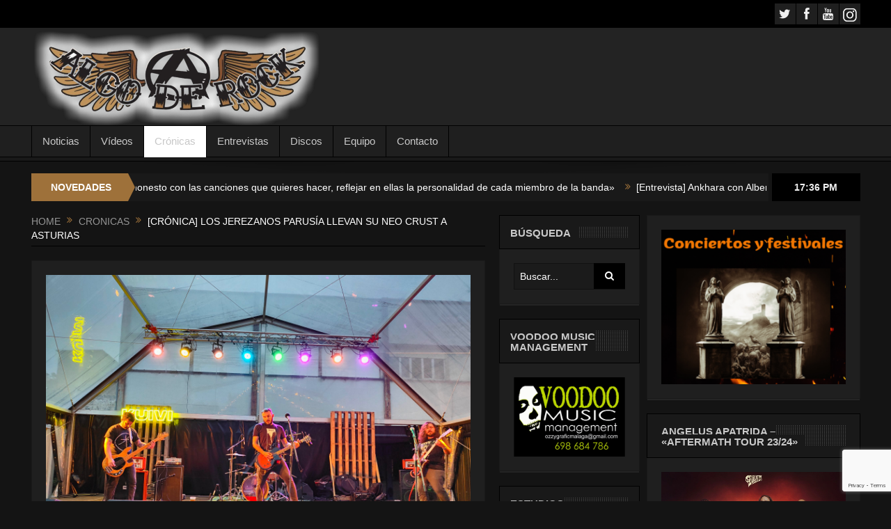

--- FILE ---
content_type: text/html; charset=UTF-8
request_url: https://www.algoderock.com/cronica-los-jerezanos-parusia-llevan-su-neo-crust-a-asturias/
body_size: 20533
content:
<!DOCTYPE html>
<!--[if lt IE 7]>      <html class="no-js lt-ie9 lt-ie8 lt-ie7" dir="ltr" lang="es" prefix="og: https://ogp.me/ns#"> <![endif]-->
<!--[if IE 7]>         <html class="no-js lt-ie9 lt-ie8" dir="ltr" lang="es" prefix="og: https://ogp.me/ns#"> <![endif]-->
<!--[if IE 8]>         <html class="no-js lt-ie9" dir="ltr" lang="es" prefix="og: https://ogp.me/ns#"> <![endif]-->
<!--[if gt IE 8]><!--> <html class="no-js" dir="ltr" lang="es" prefix="og: https://ogp.me/ns#"> <!--<![endif]-->
    <head>
	<meta charset="UTF-8" />
        <meta http-equiv="X-UA-Compatible" content="IE=edge,chrome=1">
	<title>[Crónica] Los jerezanos Parusía llevan su neo crust a Asturias | Algo de Rock</title>
	<link rel="profile" href="http://gmpg.org/xfn/11">
	<link rel="pingback" href="https://www.algoderock.com/xmlrpc.php">
<meta property="og:image" content="https://www.algoderock.com/wp-content/uploads/2022/07/IMG20220721215458-300x225.jpg"/>
<meta property="og:title" content="[Crónica] Los jerezanos Parusía llevan su neo crust a Asturias"/>
<meta property="og:type" content="article"/>
<meta property="og:description" content="&lt;span style=&quot;font-weight: 400;&quot;&gt;Nuevo Kuivi, nueva ubicación, nuevas bandas. Y es que este verano ha vuelto el&lt;/span&gt;&lt;b&gt; Kiuvi PopUp &lt;/b&gt;&lt;span style=&quot;font-wei"/>
<meta property="og:url" content="https://www.algoderock.com/cronica-los-jerezanos-parusia-llevan-su-neo-crust-a-asturias/"/>
<meta property="og:site_name" content="Algo de Rock"/>

<meta name="viewport" content="width=device-width, initial-scale=1, maximum-scale=1">
<link rel="shortcut icon" href="https://www.algoderock.com/wp-content/uploads/2018/05/Algo-de-Rock-Logo-Negro-Símbolo-3.png" />
<link rel="apple-touch-icon" href="https://www.algoderock.com/wp-content/themes/goodnews5/apple-touch-icon-precomposed.png" />

<link rel="pingback" href="https://www.algoderock.com/xmlrpc.php" />
        <!--[if lt IE 9]>
	<script src="https://www.algoderock.com/wp-content/themes/goodnews5/framework/helpers/js/html5.js"></script>
	<script src="https://www.algoderock.com/wp-content/themes/goodnews5/framework/helpers/js/IE9.js"></script>
	<![endif]-->

        	    <link href='http://fonts.googleapis.com/css?family=Play:400,700' rel='stylesheet' type='text/css'>
	        	    <link href='http://fonts.googleapis.com/css?family=Open+Sans:400,300,600,700,800' rel='stylesheet' type='text/css'>
    	
		<!-- All in One SEO 4.4.8 - aioseo.com -->
		<meta name="robots" content="max-image-preview:large" />
		<link rel="canonical" href="https://www.algoderock.com/cronica-los-jerezanos-parusia-llevan-su-neo-crust-a-asturias/" />
		<meta name="generator" content="All in One SEO (AIOSEO) 4.4.8" />
		<meta property="og:locale" content="es_ES" />
		<meta property="og:site_name" content="Algo de Rock | Revista digital especializada en Rock, Metal y Punk desde 2017" />
		<meta property="og:type" content="article" />
		<meta property="og:title" content="[Crónica] Los jerezanos Parusía llevan su neo crust a Asturias | Algo de Rock" />
		<meta property="og:url" content="https://www.algoderock.com/cronica-los-jerezanos-parusia-llevan-su-neo-crust-a-asturias/" />
		<meta property="article:published_time" content="2022-07-26T18:53:21+00:00" />
		<meta property="article:modified_time" content="2022-07-26T18:59:44+00:00" />
		<meta name="twitter:card" content="summary" />
		<meta name="twitter:title" content="[Crónica] Los jerezanos Parusía llevan su neo crust a Asturias | Algo de Rock" />
		<script type="application/ld+json" class="aioseo-schema">
			{"@context":"https:\/\/schema.org","@graph":[{"@type":"Article","@id":"https:\/\/www.algoderock.com\/cronica-los-jerezanos-parusia-llevan-su-neo-crust-a-asturias\/#article","name":"[Cr\u00f3nica] Los jerezanos Parus\u00eda llevan su neo crust a Asturias | Algo de Rock","headline":"[Cr\u00f3nica] Los jerezanos Parus\u00eda llevan su neo crust a Asturias","author":{"@id":"https:\/\/www.algoderock.com\/author\/luisalgoderock\/#author"},"publisher":{"@id":"https:\/\/www.algoderock.com\/#organization"},"image":{"@type":"ImageObject","url":"https:\/\/www.algoderock.com\/wp-content\/uploads\/2022\/07\/IMG20220721215458-scaled.jpg","width":2560,"height":1920},"datePublished":"2022-07-26T18:53:21+01:00","dateModified":"2022-07-26T18:59:44+01:00","inLanguage":"es-ES","mainEntityOfPage":{"@id":"https:\/\/www.algoderock.com\/cronica-los-jerezanos-parusia-llevan-su-neo-crust-a-asturias\/#webpage"},"isPartOf":{"@id":"https:\/\/www.algoderock.com\/cronica-los-jerezanos-parusia-llevan-su-neo-crust-a-asturias\/#webpage"},"articleSection":"CRONICAS, Buoi Muortu, Kuivi PopUp, Parus\u00eda"},{"@type":"BreadcrumbList","@id":"https:\/\/www.algoderock.com\/cronica-los-jerezanos-parusia-llevan-su-neo-crust-a-asturias\/#breadcrumblist","itemListElement":[{"@type":"ListItem","@id":"https:\/\/www.algoderock.com\/#listItem","position":1,"name":"Hogar","item":"https:\/\/www.algoderock.com\/","nextItem":"https:\/\/www.algoderock.com\/cronica-los-jerezanos-parusia-llevan-su-neo-crust-a-asturias\/#listItem"},{"@type":"ListItem","@id":"https:\/\/www.algoderock.com\/cronica-los-jerezanos-parusia-llevan-su-neo-crust-a-asturias\/#listItem","position":2,"name":"[Cr\u00f3nica] Los jerezanos Parus\u00eda llevan su neo crust a Asturias","previousItem":"https:\/\/www.algoderock.com\/#listItem"}]},{"@type":"Organization","@id":"https:\/\/www.algoderock.com\/#organization","name":"Algo de Rock","url":"https:\/\/www.algoderock.com\/"},{"@type":"Person","@id":"https:\/\/www.algoderock.com\/author\/luisalgoderock\/#author","url":"https:\/\/www.algoderock.com\/author\/luisalgoderock\/","name":"Luis De Miguel","image":{"@type":"ImageObject","@id":"https:\/\/www.algoderock.com\/cronica-los-jerezanos-parusia-llevan-su-neo-crust-a-asturias\/#authorImage","url":"https:\/\/secure.gravatar.com\/avatar\/518dec876a8f5af40b8227a122de185fee30debf4e7491510878a3a43fe622a4?s=96&d=mm&r=g","width":96,"height":96,"caption":"Luis De Miguel"}},{"@type":"WebPage","@id":"https:\/\/www.algoderock.com\/cronica-los-jerezanos-parusia-llevan-su-neo-crust-a-asturias\/#webpage","url":"https:\/\/www.algoderock.com\/cronica-los-jerezanos-parusia-llevan-su-neo-crust-a-asturias\/","name":"[Cr\u00f3nica] Los jerezanos Parus\u00eda llevan su neo crust a Asturias | Algo de Rock","inLanguage":"es-ES","isPartOf":{"@id":"https:\/\/www.algoderock.com\/#website"},"breadcrumb":{"@id":"https:\/\/www.algoderock.com\/cronica-los-jerezanos-parusia-llevan-su-neo-crust-a-asturias\/#breadcrumblist"},"author":{"@id":"https:\/\/www.algoderock.com\/author\/luisalgoderock\/#author"},"creator":{"@id":"https:\/\/www.algoderock.com\/author\/luisalgoderock\/#author"},"image":{"@type":"ImageObject","url":"https:\/\/www.algoderock.com\/wp-content\/uploads\/2022\/07\/IMG20220721215458-scaled.jpg","@id":"https:\/\/www.algoderock.com\/cronica-los-jerezanos-parusia-llevan-su-neo-crust-a-asturias\/#mainImage","width":2560,"height":1920},"primaryImageOfPage":{"@id":"https:\/\/www.algoderock.com\/cronica-los-jerezanos-parusia-llevan-su-neo-crust-a-asturias\/#mainImage"},"datePublished":"2022-07-26T18:53:21+01:00","dateModified":"2022-07-26T18:59:44+01:00"},{"@type":"WebSite","@id":"https:\/\/www.algoderock.com\/#website","url":"https:\/\/www.algoderock.com\/","name":"Algo de Rock","description":"Revista digital especializada en Rock, Metal y Punk desde 2017","inLanguage":"es-ES","publisher":{"@id":"https:\/\/www.algoderock.com\/#organization"}}]}
		</script>
		<!-- All in One SEO -->


	<!-- This site is optimized with the Yoast SEO plugin v21.4 - https://yoast.com/wordpress/plugins/seo/ -->
	<meta name="description" content="[Crónica] Los jerezanos Parusía llevan su neo crust a Asturias junto a Buoi Muortu" />
	<link rel="canonical" href="https://www.algoderock.com/cronica-los-jerezanos-parusia-llevan-su-neo-crust-a-asturias/" />
	<meta property="og:locale" content="es_ES" />
	<meta property="og:type" content="article" />
	<meta property="og:title" content="[Crónica] Los jerezanos Parusía llevan su neo crust a Asturias | Algo de Rock" />
	<meta property="og:description" content="[Crónica] Los jerezanos Parusía llevan su neo crust a Asturias junto a Buoi Muortu" />
	<meta property="og:url" content="https://www.algoderock.com/cronica-los-jerezanos-parusia-llevan-su-neo-crust-a-asturias/" />
	<meta property="og:site_name" content="Algo de Rock" />
	<meta property="article:published_time" content="2022-07-26T18:53:21+00:00" />
	<meta property="article:modified_time" content="2022-07-26T18:59:44+00:00" />
	<meta property="og:image" content="https://www.algoderock.com/wp-content/uploads/2022/07/IMG20220721215458-scaled.jpg" />
	<meta property="og:image:width" content="2560" />
	<meta property="og:image:height" content="1920" />
	<meta property="og:image:type" content="image/jpeg" />
	<meta name="author" content="Luis De Miguel" />
	<meta name="twitter:card" content="summary_large_image" />
	<meta name="twitter:creator" content="@alguerock2" />
	<meta name="twitter:site" content="@alguerock2" />
	<meta name="twitter:label1" content="Escrito por" />
	<meta name="twitter:data1" content="Luis De Miguel" />
	<meta name="twitter:label2" content="Tiempo de lectura" />
	<meta name="twitter:data2" content="2 minutos" />
	<script type="application/ld+json" class="yoast-schema-graph">{"@context":"https://schema.org","@graph":[{"@type":"Article","@id":"https://www.algoderock.com/cronica-los-jerezanos-parusia-llevan-su-neo-crust-a-asturias/#article","isPartOf":{"@id":"https://www.algoderock.com/cronica-los-jerezanos-parusia-llevan-su-neo-crust-a-asturias/"},"author":{"name":"Luis De Miguel","@id":"https://www.algoderock.com/#/schema/person/d12f78b33eff7fc74f02dbb143444d95"},"headline":"[Crónica] Los jerezanos Parusía llevan su neo crust a Asturias","datePublished":"2022-07-26T18:53:21+00:00","dateModified":"2022-07-26T18:59:44+00:00","mainEntityOfPage":{"@id":"https://www.algoderock.com/cronica-los-jerezanos-parusia-llevan-su-neo-crust-a-asturias/"},"wordCount":381,"publisher":{"@id":"https://www.algoderock.com/#/schema/person/d12f78b33eff7fc74f02dbb143444d95"},"image":{"@id":"https://www.algoderock.com/cronica-los-jerezanos-parusia-llevan-su-neo-crust-a-asturias/#primaryimage"},"thumbnailUrl":"https://www.algoderock.com/wp-content/uploads/2022/07/IMG20220721215458-scaled.jpg","keywords":["Buoi Muortu","Kuivi PopUp","Parusía"],"articleSection":["CRONICAS"],"inLanguage":"es"},{"@type":"WebPage","@id":"https://www.algoderock.com/cronica-los-jerezanos-parusia-llevan-su-neo-crust-a-asturias/","url":"https://www.algoderock.com/cronica-los-jerezanos-parusia-llevan-su-neo-crust-a-asturias/","name":"[Crónica] Los jerezanos Parusía llevan su neo crust a Asturias | Algo de Rock","isPartOf":{"@id":"https://www.algoderock.com/#website"},"primaryImageOfPage":{"@id":"https://www.algoderock.com/cronica-los-jerezanos-parusia-llevan-su-neo-crust-a-asturias/#primaryimage"},"image":{"@id":"https://www.algoderock.com/cronica-los-jerezanos-parusia-llevan-su-neo-crust-a-asturias/#primaryimage"},"thumbnailUrl":"https://www.algoderock.com/wp-content/uploads/2022/07/IMG20220721215458-scaled.jpg","datePublished":"2022-07-26T18:53:21+00:00","dateModified":"2022-07-26T18:59:44+00:00","description":"[Crónica] Los jerezanos Parusía llevan su neo crust a Asturias junto a Buoi Muortu","breadcrumb":{"@id":"https://www.algoderock.com/cronica-los-jerezanos-parusia-llevan-su-neo-crust-a-asturias/#breadcrumb"},"inLanguage":"es","potentialAction":[{"@type":"ReadAction","target":["https://www.algoderock.com/cronica-los-jerezanos-parusia-llevan-su-neo-crust-a-asturias/"]}]},{"@type":"ImageObject","inLanguage":"es","@id":"https://www.algoderock.com/cronica-los-jerezanos-parusia-llevan-su-neo-crust-a-asturias/#primaryimage","url":"https://www.algoderock.com/wp-content/uploads/2022/07/IMG20220721215458-scaled.jpg","contentUrl":"https://www.algoderock.com/wp-content/uploads/2022/07/IMG20220721215458-scaled.jpg","width":2560,"height":1920},{"@type":"BreadcrumbList","@id":"https://www.algoderock.com/cronica-los-jerezanos-parusia-llevan-su-neo-crust-a-asturias/#breadcrumb","itemListElement":[{"@type":"ListItem","position":1,"name":"Portada","item":"https://www.algoderock.com/"},{"@type":"ListItem","position":2,"name":"[Crónica] Los jerezanos Parusía llevan su neo crust a Asturias"}]},{"@type":"WebSite","@id":"https://www.algoderock.com/#website","url":"https://www.algoderock.com/","name":"Algo de Rock","description":"Revista digital especializada en Rock, Metal y Punk desde 2017","publisher":{"@id":"https://www.algoderock.com/#/schema/person/d12f78b33eff7fc74f02dbb143444d95"},"potentialAction":[{"@type":"SearchAction","target":{"@type":"EntryPoint","urlTemplate":"https://www.algoderock.com/?s={search_term_string}"},"query-input":"required name=search_term_string"}],"inLanguage":"es"},{"@type":["Person","Organization"],"@id":"https://www.algoderock.com/#/schema/person/d12f78b33eff7fc74f02dbb143444d95","name":"Luis De Miguel","image":{"@type":"ImageObject","inLanguage":"es","@id":"https://www.algoderock.com/#/schema/person/image/","url":"https://secure.gravatar.com/avatar/518dec876a8f5af40b8227a122de185fee30debf4e7491510878a3a43fe622a4?s=96&d=mm&r=g","contentUrl":"https://secure.gravatar.com/avatar/518dec876a8f5af40b8227a122de185fee30debf4e7491510878a3a43fe622a4?s=96&d=mm&r=g","caption":"Luis De Miguel"},"logo":{"@id":"https://www.algoderock.com/#/schema/person/image/"},"url":"https://www.algoderock.com/author/luisalgoderock/"}]}</script>
	<!-- / Yoast SEO plugin. -->


<link rel="alternate" type="application/rss+xml" title="Algo de Rock &raquo; Feed" href="https://www.algoderock.com/feed/" />
<link rel="alternate" title="oEmbed (JSON)" type="application/json+oembed" href="https://www.algoderock.com/wp-json/oembed/1.0/embed?url=https%3A%2F%2Fwww.algoderock.com%2Fcronica-los-jerezanos-parusia-llevan-su-neo-crust-a-asturias%2F" />
<link rel="alternate" title="oEmbed (XML)" type="text/xml+oembed" href="https://www.algoderock.com/wp-json/oembed/1.0/embed?url=https%3A%2F%2Fwww.algoderock.com%2Fcronica-los-jerezanos-parusia-llevan-su-neo-crust-a-asturias%2F&#038;format=xml" />
<style id='wp-img-auto-sizes-contain-inline-css' type='text/css'>
img:is([sizes=auto i],[sizes^="auto," i]){contain-intrinsic-size:3000px 1500px}
/*# sourceURL=wp-img-auto-sizes-contain-inline-css */
</style>
<style id='wp-emoji-styles-inline-css' type='text/css'>

	img.wp-smiley, img.emoji {
		display: inline !important;
		border: none !important;
		box-shadow: none !important;
		height: 1em !important;
		width: 1em !important;
		margin: 0 0.07em !important;
		vertical-align: -0.1em !important;
		background: none !important;
		padding: 0 !important;
	}
/*# sourceURL=wp-emoji-styles-inline-css */
</style>
<link rel='stylesheet' id='contact-form-7-css' href='https://www.algoderock.com/wp-content/plugins/contact-form-7/includes/css/styles.css?ver=5.8.1' type='text/css' media='all' />
<link rel='stylesheet' id='style-css' href='https://www.algoderock.com/wp-content/themes/goodnews5/style.css?ver=6.9' type='text/css' media='all' />
<link rel='stylesheet' id='plugins-css' href='https://www.algoderock.com/wp-content/themes/goodnews5/css/plugins.css?ver=6.9' type='text/css' media='all' />
<link rel='stylesheet' id='main-css' href='https://www.algoderock.com/wp-content/themes/goodnews5/css/main.css?ver=6.9' type='text/css' media='all' />
<link rel='stylesheet' id='responsive-css' href='https://www.algoderock.com/wp-content/themes/goodnews5/css/media.css?ver=6.9' type='text/css' media='all' />
<link rel='stylesheet' id='black-style-css' href='https://www.algoderock.com/wp-content/themes/goodnews5/css/black.css?ver=6.9' type='text/css' media='all' />
<link rel='stylesheet' id='dashicons-css' href='https://www.algoderock.com/wp-includes/css/dashicons.min.css?ver=6.9' type='text/css' media='all' />
<script type="text/javascript" src="https://www.algoderock.com/wp-includes/js/jquery/jquery.min.js?ver=3.7.1" id="jquery-core-js"></script>
<script type="text/javascript" src="https://www.algoderock.com/wp-includes/js/jquery/jquery-migrate.min.js?ver=3.4.1" id="jquery-migrate-js"></script>
<link rel="https://api.w.org/" href="https://www.algoderock.com/wp-json/" /><link rel="alternate" title="JSON" type="application/json" href="https://www.algoderock.com/wp-json/wp/v2/posts/27265" /><link rel="EditURI" type="application/rsd+xml" title="RSD" href="https://www.algoderock.com/xmlrpc.php?rsd" />
<meta name="generator" content="WordPress 6.9" />
<link rel='shortlink' href='https://www.algoderock.com/?p=27265' />
		<script>
			document.documentElement.className = document.documentElement.className.replace( 'no-js', 'js' );
		</script>
				<style>
			.no-js img.lazyload { display: none; }
			figure.wp-block-image img.lazyloading { min-width: 150px; }
							.lazyload, .lazyloading { opacity: 0; }
				.lazyloaded {
					opacity: 1;
					transition: opacity 400ms;
					transition-delay: 0ms;
				}
					</style>
		<!-- Analytics by WP Statistics - https://wp-statistics.com -->
<meta name="generator" content="Elementor 3.20.3; features: e_optimized_assets_loading, additional_custom_breakpoints, block_editor_assets_optimize, e_image_loading_optimization; settings: css_print_method-external, google_font-enabled, font_display-auto">
<link rel="icon" href="https://www.algoderock.com/wp-content/uploads/2021/01/cropped-AlgodeRock-e1610028121623-32x32.png" sizes="32x32" />
<link rel="icon" href="https://www.algoderock.com/wp-content/uploads/2021/01/cropped-AlgodeRock-e1610028121623-192x192.png" sizes="192x192" />
<link rel="apple-touch-icon" href="https://www.algoderock.com/wp-content/uploads/2021/01/cropped-AlgodeRock-e1610028121623-180x180.png" />
<meta name="msapplication-TileImage" content="https://www.algoderock.com/wp-content/uploads/2021/01/cropped-AlgodeRock-e1610028121623-270x270.png" />
		<style type="text/css" id="wp-custom-css">
			#header-wrapper > header > div > div.header-right > div > div > div
{
    display: none;
}
		</style>
		<style type="text/css" title="dynamic-css" class="options-output">body{font-weight:normal;font-style:normal;color:#8e8e8e;}body, body.layout-boxed{background-color:#141414;}a, h1 a:hover, h2 a:hover, h3 a:hover, h4 a:hover, h5 a:hover, h6 a:hover,
.news-ticker li a:hover, .mom-post-meta a:hover, .news-box .older-articles ul li a:hover,
.news-box .nb1-older-articles ul li a:hover, .mom-login-widget .lw-user-info a:hover strong,
.mpsw-slider ul.slides li .slide-caption:hover, .tagcloud a:hover, .mom-recent-comments .author_comment h4 span a:hover,
.widget .twiter-list ul.twiter-buttons li a:hover, .copyrights-text a:hover, ul.main-menu li.mom_mega .mega_col_title  a:hover,
#navigation .main-menu > li .cats-mega-wrap .subcat .mom-cat-latest li a:hover,
#navigation .main-menu > li .cats-mega-wrap .subcat .mom-cat-latest .view_all_posts:hover,
.base-box .read-more-link, .widget ul li a:hover, .main_tabs .tabs a.current, .button:hover,
.weather-widget .next-days .day-summary .d-date span.dn, .np-posts ul li .details .link:hover,
#comments .single-comment .comment-content .comment-reply-link:hover, #comments .single-comment .comment-content .comment-edit-link:hover,
.single-author-box .articles-count, .blog-post .bp-head .bp-meta a:hover, ul.main-menu > li:not(.mom_mega) ul.sub-menu li a:hover,
.not-found-wrap .ops, #bbpress-forums a,
#navigation .main-menu > li:hover > a, #navigation .main-menu > li.current-menu-item > a, #navigation .main-menu > li.current-menu-ancestor > a,
#navigation .main-menu > li:hover > a:before, #navigation .main-menu > li.current-menu-item > a:before, #navigation .main-menu > li.current-menu-ancestor > a:before,
#navigation ul.device-menu li.dm-active > a, #navigation .device-menu li.dm-active > .responsive-caret, .widget li:hover .cat_num, .news-ticker li i, .mom_breadcrumb .sep, .scrollToTop:hover{color:#9e713a;}.mom-social-icons li a.vector_icon:hover, .owl-dot.active span, .feature-slider .fs-nav .selected{background:#9e713a;}#comments .single-comment .comment-content .comment-reply-link:hover, #comments .single-comment .comment-content .comment-edit-link:hover, .post.sticky{border-color:#9e713a;}h1, h2, h3, h4, h5, h6{color:#9e713a;}input,select,textarea, .mom-select, #footer input,#footer select, #footer textarea, #bbpress-forums #bbp-your-profile fieldset input, #bbpress-forums #bbp-your-profile fieldset textarea, .mom-select:before{color:#ffffff;}.button, #commentform #submit-comment, input[type="submit"], #bbpress-forums #bbp-single-user-details + ul li a, #footer .button, .bbp-search-form #bbp_search_submit{color:#ffffff;}.topbar input, .topbar select, .topbar textarea{color:#ffffff;}#navigation .main-menu > li > a, #navigation .nav-search, .search-wrap ul.s-results .s-details h4, .search-wrap .search-results-title, .show_all_results a,  .ajax_search_results .sw-not_found{font-weight:normal;font-style:normal;}{color:#9e713a;}.breaking-news .bn-title{background-color:#9e713a;}.breaking-news .bn-title:after{border-left-color:#9e713a;}body.rtl .breaking-news .bn-title:after{border-right-color:#9e713a;}.breaking-news .bn-title{color:#ffffff;}.news-ticker li a, .news-ticker li{color:#ffffff;}.mom-post-meta, .mom-post-meta a, .blog-post .bp-head .bp-meta, .blog-post .bp-head .bp-meta a, .bbp-reply-post-date, .news-box .nb-item-meta a, .widget ul.twiter-list > li time, .mom-login-widget .lw-user-info a:first-child, .mom-recent-comments .author_comment h4 time, .mom-recent-comments .author_comment h4 span a{color:#ffffff;}</style><style type="text/css">
body {
    background-image: none;
}
    
.header > .inner, .header .logo {
line-height: 140px;
height: 140px;
}
.news-box .nb-item-meta a:hover {
    color: #9e713a !important;
}
::selection {
background:#ffffff;
}
::-moz-selection {
background:#ffffff;
}
.topbar ::-webkit-input-placeholder {
color:#ffffff;
}
.topbar  :-moz-placeholder { /* Firefox 18- */
color:#ffffff;  
}
.topbar ::-moz-placeholder {  /* Firefox 19+ */
color:#ffffff;  
}
.topbar :-ms-input-placeholder {  
color:#ffffff;  
}
::-webkit-input-placeholder {
color:#ffffff;
}
 :-moz-placeholder { /* Firefox 18- */
color:#ffffff;  
}
::-moz-placeholder {  /* Firefox 19+ */
color:#ffffff;  
}
:-ms-input-placeholder {  
color:#ffffff;  
}
.asf-el .mom-select select, .asf-el .mom-select select:focus {
text-shadow:0 0 0 #ffffff;  
}
                                    </style>
		<!-- Global site tag (gtag.js) - Google Analytics -->
<script async src="https://www.googletagmanager.com/gtag/js?id=UA-123392027-1"></script>
<script>
  window.dataLayer = window.dataLayer || [];
  function gtag(){dataLayer.push(arguments);}
  gtag('js', new Date());

  gtag('config', 'UA-123392027-1');
</script>

    <style id='global-styles-inline-css' type='text/css'>
:root{--wp--preset--aspect-ratio--square: 1;--wp--preset--aspect-ratio--4-3: 4/3;--wp--preset--aspect-ratio--3-4: 3/4;--wp--preset--aspect-ratio--3-2: 3/2;--wp--preset--aspect-ratio--2-3: 2/3;--wp--preset--aspect-ratio--16-9: 16/9;--wp--preset--aspect-ratio--9-16: 9/16;--wp--preset--color--black: #000000;--wp--preset--color--cyan-bluish-gray: #abb8c3;--wp--preset--color--white: #ffffff;--wp--preset--color--pale-pink: #f78da7;--wp--preset--color--vivid-red: #cf2e2e;--wp--preset--color--luminous-vivid-orange: #ff6900;--wp--preset--color--luminous-vivid-amber: #fcb900;--wp--preset--color--light-green-cyan: #7bdcb5;--wp--preset--color--vivid-green-cyan: #00d084;--wp--preset--color--pale-cyan-blue: #8ed1fc;--wp--preset--color--vivid-cyan-blue: #0693e3;--wp--preset--color--vivid-purple: #9b51e0;--wp--preset--gradient--vivid-cyan-blue-to-vivid-purple: linear-gradient(135deg,rgb(6,147,227) 0%,rgb(155,81,224) 100%);--wp--preset--gradient--light-green-cyan-to-vivid-green-cyan: linear-gradient(135deg,rgb(122,220,180) 0%,rgb(0,208,130) 100%);--wp--preset--gradient--luminous-vivid-amber-to-luminous-vivid-orange: linear-gradient(135deg,rgb(252,185,0) 0%,rgb(255,105,0) 100%);--wp--preset--gradient--luminous-vivid-orange-to-vivid-red: linear-gradient(135deg,rgb(255,105,0) 0%,rgb(207,46,46) 100%);--wp--preset--gradient--very-light-gray-to-cyan-bluish-gray: linear-gradient(135deg,rgb(238,238,238) 0%,rgb(169,184,195) 100%);--wp--preset--gradient--cool-to-warm-spectrum: linear-gradient(135deg,rgb(74,234,220) 0%,rgb(151,120,209) 20%,rgb(207,42,186) 40%,rgb(238,44,130) 60%,rgb(251,105,98) 80%,rgb(254,248,76) 100%);--wp--preset--gradient--blush-light-purple: linear-gradient(135deg,rgb(255,206,236) 0%,rgb(152,150,240) 100%);--wp--preset--gradient--blush-bordeaux: linear-gradient(135deg,rgb(254,205,165) 0%,rgb(254,45,45) 50%,rgb(107,0,62) 100%);--wp--preset--gradient--luminous-dusk: linear-gradient(135deg,rgb(255,203,112) 0%,rgb(199,81,192) 50%,rgb(65,88,208) 100%);--wp--preset--gradient--pale-ocean: linear-gradient(135deg,rgb(255,245,203) 0%,rgb(182,227,212) 50%,rgb(51,167,181) 100%);--wp--preset--gradient--electric-grass: linear-gradient(135deg,rgb(202,248,128) 0%,rgb(113,206,126) 100%);--wp--preset--gradient--midnight: linear-gradient(135deg,rgb(2,3,129) 0%,rgb(40,116,252) 100%);--wp--preset--font-size--small: 13px;--wp--preset--font-size--medium: 20px;--wp--preset--font-size--large: 36px;--wp--preset--font-size--x-large: 42px;--wp--preset--spacing--20: 0.44rem;--wp--preset--spacing--30: 0.67rem;--wp--preset--spacing--40: 1rem;--wp--preset--spacing--50: 1.5rem;--wp--preset--spacing--60: 2.25rem;--wp--preset--spacing--70: 3.38rem;--wp--preset--spacing--80: 5.06rem;--wp--preset--shadow--natural: 6px 6px 9px rgba(0, 0, 0, 0.2);--wp--preset--shadow--deep: 12px 12px 50px rgba(0, 0, 0, 0.4);--wp--preset--shadow--sharp: 6px 6px 0px rgba(0, 0, 0, 0.2);--wp--preset--shadow--outlined: 6px 6px 0px -3px rgb(255, 255, 255), 6px 6px rgb(0, 0, 0);--wp--preset--shadow--crisp: 6px 6px 0px rgb(0, 0, 0);}:where(.is-layout-flex){gap: 0.5em;}:where(.is-layout-grid){gap: 0.5em;}body .is-layout-flex{display: flex;}.is-layout-flex{flex-wrap: wrap;align-items: center;}.is-layout-flex > :is(*, div){margin: 0;}body .is-layout-grid{display: grid;}.is-layout-grid > :is(*, div){margin: 0;}:where(.wp-block-columns.is-layout-flex){gap: 2em;}:where(.wp-block-columns.is-layout-grid){gap: 2em;}:where(.wp-block-post-template.is-layout-flex){gap: 1.25em;}:where(.wp-block-post-template.is-layout-grid){gap: 1.25em;}.has-black-color{color: var(--wp--preset--color--black) !important;}.has-cyan-bluish-gray-color{color: var(--wp--preset--color--cyan-bluish-gray) !important;}.has-white-color{color: var(--wp--preset--color--white) !important;}.has-pale-pink-color{color: var(--wp--preset--color--pale-pink) !important;}.has-vivid-red-color{color: var(--wp--preset--color--vivid-red) !important;}.has-luminous-vivid-orange-color{color: var(--wp--preset--color--luminous-vivid-orange) !important;}.has-luminous-vivid-amber-color{color: var(--wp--preset--color--luminous-vivid-amber) !important;}.has-light-green-cyan-color{color: var(--wp--preset--color--light-green-cyan) !important;}.has-vivid-green-cyan-color{color: var(--wp--preset--color--vivid-green-cyan) !important;}.has-pale-cyan-blue-color{color: var(--wp--preset--color--pale-cyan-blue) !important;}.has-vivid-cyan-blue-color{color: var(--wp--preset--color--vivid-cyan-blue) !important;}.has-vivid-purple-color{color: var(--wp--preset--color--vivid-purple) !important;}.has-black-background-color{background-color: var(--wp--preset--color--black) !important;}.has-cyan-bluish-gray-background-color{background-color: var(--wp--preset--color--cyan-bluish-gray) !important;}.has-white-background-color{background-color: var(--wp--preset--color--white) !important;}.has-pale-pink-background-color{background-color: var(--wp--preset--color--pale-pink) !important;}.has-vivid-red-background-color{background-color: var(--wp--preset--color--vivid-red) !important;}.has-luminous-vivid-orange-background-color{background-color: var(--wp--preset--color--luminous-vivid-orange) !important;}.has-luminous-vivid-amber-background-color{background-color: var(--wp--preset--color--luminous-vivid-amber) !important;}.has-light-green-cyan-background-color{background-color: var(--wp--preset--color--light-green-cyan) !important;}.has-vivid-green-cyan-background-color{background-color: var(--wp--preset--color--vivid-green-cyan) !important;}.has-pale-cyan-blue-background-color{background-color: var(--wp--preset--color--pale-cyan-blue) !important;}.has-vivid-cyan-blue-background-color{background-color: var(--wp--preset--color--vivid-cyan-blue) !important;}.has-vivid-purple-background-color{background-color: var(--wp--preset--color--vivid-purple) !important;}.has-black-border-color{border-color: var(--wp--preset--color--black) !important;}.has-cyan-bluish-gray-border-color{border-color: var(--wp--preset--color--cyan-bluish-gray) !important;}.has-white-border-color{border-color: var(--wp--preset--color--white) !important;}.has-pale-pink-border-color{border-color: var(--wp--preset--color--pale-pink) !important;}.has-vivid-red-border-color{border-color: var(--wp--preset--color--vivid-red) !important;}.has-luminous-vivid-orange-border-color{border-color: var(--wp--preset--color--luminous-vivid-orange) !important;}.has-luminous-vivid-amber-border-color{border-color: var(--wp--preset--color--luminous-vivid-amber) !important;}.has-light-green-cyan-border-color{border-color: var(--wp--preset--color--light-green-cyan) !important;}.has-vivid-green-cyan-border-color{border-color: var(--wp--preset--color--vivid-green-cyan) !important;}.has-pale-cyan-blue-border-color{border-color: var(--wp--preset--color--pale-cyan-blue) !important;}.has-vivid-cyan-blue-border-color{border-color: var(--wp--preset--color--vivid-cyan-blue) !important;}.has-vivid-purple-border-color{border-color: var(--wp--preset--color--vivid-purple) !important;}.has-vivid-cyan-blue-to-vivid-purple-gradient-background{background: var(--wp--preset--gradient--vivid-cyan-blue-to-vivid-purple) !important;}.has-light-green-cyan-to-vivid-green-cyan-gradient-background{background: var(--wp--preset--gradient--light-green-cyan-to-vivid-green-cyan) !important;}.has-luminous-vivid-amber-to-luminous-vivid-orange-gradient-background{background: var(--wp--preset--gradient--luminous-vivid-amber-to-luminous-vivid-orange) !important;}.has-luminous-vivid-orange-to-vivid-red-gradient-background{background: var(--wp--preset--gradient--luminous-vivid-orange-to-vivid-red) !important;}.has-very-light-gray-to-cyan-bluish-gray-gradient-background{background: var(--wp--preset--gradient--very-light-gray-to-cyan-bluish-gray) !important;}.has-cool-to-warm-spectrum-gradient-background{background: var(--wp--preset--gradient--cool-to-warm-spectrum) !important;}.has-blush-light-purple-gradient-background{background: var(--wp--preset--gradient--blush-light-purple) !important;}.has-blush-bordeaux-gradient-background{background: var(--wp--preset--gradient--blush-bordeaux) !important;}.has-luminous-dusk-gradient-background{background: var(--wp--preset--gradient--luminous-dusk) !important;}.has-pale-ocean-gradient-background{background: var(--wp--preset--gradient--pale-ocean) !important;}.has-electric-grass-gradient-background{background: var(--wp--preset--gradient--electric-grass) !important;}.has-midnight-gradient-background{background: var(--wp--preset--gradient--midnight) !important;}.has-small-font-size{font-size: var(--wp--preset--font-size--small) !important;}.has-medium-font-size{font-size: var(--wp--preset--font-size--medium) !important;}.has-large-font-size{font-size: var(--wp--preset--font-size--large) !important;}.has-x-large-font-size{font-size: var(--wp--preset--font-size--x-large) !important;}
/*# sourceURL=global-styles-inline-css */
</style>
</head>
    <body class="wp-singular post-template-default single single-post postid-27265 single-format-standard wp-theme-goodnews5 both-sidebars-right both-sidebars singular black-skin fade-imgs-in-appear navigation_highlight_ancestor elementor-default elementor-kit-22683">
            <!--[if lt IE 7]>
            <p class="browsehappy">You are using an <strong>outdated</strong> browser. Please <a href="http://browsehappy.com/">upgrade your browser</a> to improve your experience.</p>
        <![endif]-->
        <div class="boxed-wrap clearfix">
	    <div id="header-wrapper">
                 <div class="topbar">
  <div class="inner">
        <div class="top-left-content">
                                     </div> <!--tb left-->
        <div class="top-right-content">
            		    <ul class="mom-social-icons">
                    <li class="twitter"><a class="vector_icon" href="https://twitter.com/algoderock1"><i class="fa-icon-twitter"></i></a></li>
        
                <li class="facebook"><a class="vector_icon" href="https://www.facebook.com/alguerock2/"><i class="fa-icon-facebook "></i></a></li>        
        
        
        
                        <li class="youtube"><a class="vector_icon" href="https://www.youtube.com/channel/UCSIUPX5v_e6FFw1-gS5kffA"><i class="fa-icon-youtube"></i></a></li>
                

        

        
        
                	
	<li><a class="vector_icon" href="https://www.instagram.com/algoderockredes/"><img  alt="" data-src="https://www.algoderock.com/wp-content/uploads/2021/01/Instragram-3.png" class="lazyload" src="[data-uri]"><noscript><img src="https://www.algoderock.com/wp-content/uploads/2021/01/Instragram-3.png" alt=""></noscript></i></a></li>    </ul>
                    </div> <!--tb right-->
</div>
 </div> <!--topbar-->
             <header class="header">
                <div class="inner">
                    <div class="logo">
                    <a href="https://www.algoderock.com">
		                                                    <img  alt="Algo de Rock" data-src="https://www.algoderock.com/wp-content/uploads/2021/01/Logo5.png" class="lazyload" src="[data-uri]" /><noscript><img src="https://www.algoderock.com/wp-content/uploads/2021/01/Logo5.png" alt="Algo de Rock" /></noscript>
                                                                                               <img   alt="Algo de Rock" data-src="https://www.algoderock.com/wp-content/uploads/2021/01/Logo5.png" class="mom_retina_logo lazyload" src="[data-uri]" /><noscript><img class="mom_retina_logo" src="https://www.algoderock.com/wp-content/uploads/2021/01/Logo5.png" alt="Algo de Rock" /></noscript>
                                                		                    </a>
                    </div>
                                            <div class="header-right">
                                  		<div class="mom-ads-wrap">
	<div class="mom-ads " style="">
		<div class="mom-ads-inner">
		
	<p>There are no ads, please add some</p>	</div>
	</div>	<!--Mom ads-->
	</div>
                    </div> <!--header right-->
                                    <div class="clear"></div>
                </div>
            </header>
	    	    </div> <!--header wrap-->
                                    <nav id="navigation" itemtype="http://schema.org/SiteNavigationElement" itemscope="itemscope" role="navigation" class="dd-effect-slide ">
                <div class="navigation-inner">
                <div class="inner">
                                            <ul id="menu-menu-superior" class="main-menu main-default-menu mom_visibility_desktop"><li id="menu-item-61" class="menu-item menu-item-type-taxonomy menu-item-object-category mom_default_menu_item menu-item-depth-0"><a href="https://www.algoderock.com/category/noticias/">Noticias</a></li>
<li id="menu-item-271" class="menu-item menu-item-type-taxonomy menu-item-object-category mom_default_menu_item menu-item-depth-0"><a href="https://www.algoderock.com/category/videos/">Vídeos</a></li>
<li id="menu-item-62" class="menu-item menu-item-type-taxonomy menu-item-object-category current-post-ancestor current-menu-parent current-post-parent mom_default_menu_item menu-item-depth-0"><a href="https://www.algoderock.com/category/cronicas/">Crónicas</a></li>
<li id="menu-item-64" class="menu-item menu-item-type-taxonomy menu-item-object-category mom_default_menu_item menu-item-depth-0"><a href="https://www.algoderock.com/category/entrevistas/">Entrevistas</a></li>
<li id="menu-item-901" class="menu-item menu-item-type-taxonomy menu-item-object-category mom_default_menu_item menu-item-depth-0"><a href="https://www.algoderock.com/category/discos/">Discos</a></li>
<li id="menu-item-313" class="menu-item menu-item-type-post_type menu-item-object-page mom_default_menu_item menu-item-depth-0"><a href="https://www.algoderock.com/staff/">Equipo</a></li>
<li id="menu-item-1902" class="menu-item menu-item-type-post_type menu-item-object-page mom_default_menu_item menu-item-depth-0"><a href="https://www.algoderock.com/contacto/">Contacto</a></li>
</ul>                                                                        <div class="mom_visibility_device device-menu-wrap ">
                        <div class="device-menu-holder">
                            <i class="fa-icon-align-justify mh-icon"></i> <span class="the_menu_holder_area"><i class="dmh-icon"></i>Menu</span><i class="mh-caret"></i>
                        </div>
                        <ul id="menu-menu-superior-1" class="device-menu"><li id="menu-item-61" class="menu-item menu-item-type-taxonomy menu-item-object-category mom_default_menu_item menu-item-depth-0"><a href="https://www.algoderock.com/category/noticias/">Noticias</a></li>
<li id="menu-item-271" class="menu-item menu-item-type-taxonomy menu-item-object-category mom_default_menu_item menu-item-depth-0"><a href="https://www.algoderock.com/category/videos/">Vídeos</a></li>
<li id="menu-item-62" class="menu-item menu-item-type-taxonomy menu-item-object-category current-post-ancestor current-menu-parent current-post-parent mom_default_menu_item menu-item-depth-0"><a href="https://www.algoderock.com/category/cronicas/">Crónicas</a></li>
<li id="menu-item-64" class="menu-item menu-item-type-taxonomy menu-item-object-category mom_default_menu_item menu-item-depth-0"><a href="https://www.algoderock.com/category/entrevistas/">Entrevistas</a></li>
<li id="menu-item-901" class="menu-item menu-item-type-taxonomy menu-item-object-category mom_default_menu_item menu-item-depth-0"><a href="https://www.algoderock.com/category/discos/">Discos</a></li>
<li id="menu-item-313" class="menu-item menu-item-type-post_type menu-item-object-page mom_default_menu_item menu-item-depth-0"><a href="https://www.algoderock.com/staff/">Equipo</a></li>
<li id="menu-item-1902" class="menu-item menu-item-type-post_type menu-item-object-page mom_default_menu_item menu-item-depth-0"><a href="https://www.algoderock.com/contacto/">Contacto</a></li>
</ul>                        </div>
                                                            
                </div>
                </div> <!--nav inner-->
            </nav> <!--Navigation-->
             
            <div class="nav-shaddow"></div>
                        
            <div class="inner">
                        
        <div class="breaking-news">
    <div class="the_ticker" >
    <div class="bn-title"><span>NOVEDADES</span></div>
    <div class="news-ticker">
        <ul>
            <li><i class="fa-icon-double-angle-right"></i><a href="https://www.algoderock.com/entrevista-reveal-con-tino-hevia/">[Entrevista] Reveal con Tino Hevia &#8211; » «Hay que ser honesto con las canciones que quieres hacer, reflejar en ellas la personalidad de cada miembro de la banda»</a></li>
            <li><i class="fa-icon-double-angle-right"></i><a href="https://www.algoderock.com/entrevista-ankhara-con-alberto-marin/">[Entrevista] Ankhara con Alberto Marín &#8211; «Desde  nuestra vuelta al estudio con SINERGIA llevamos una evolución en el que el sonido se ha endurecido»</a></li>
            <li><i class="fa-icon-double-angle-right"></i><a href="https://www.algoderock.com/rock-imperium-festival-anuncia-las-ultimas-bandas-y-presenta-el-cartel-por-dias/">Rock Imperium Festival anuncia las últimas bandas y presenta el cartel por días.</a></li>
            <li><i class="fa-icon-double-angle-right"></i><a href="https://www.algoderock.com/cronica-november-metal-fest-24-y-25-de-noviembre-en-la-sala-urban-rock-concept/">[Crónica] November Metal Fest &#8211; 24 y 25 de noviembre en la sala Urban Rock Concept</a></li>
            <li><i class="fa-icon-double-angle-right"></i><a href="https://www.algoderock.com/resena-serenity-vuelve-a-sus-fueros-en-este-nemesis-a-d/">[Reseña] SERENITY VUELVE A SUS FUEROS EN ESTE “NEMESIS A.D”</a></li>
            <li><i class="fa-icon-double-angle-right"></i><a href="https://www.algoderock.com/manifa-estrena-el-video-lyric-del-primer-adelanto-de-su-proximo-album/">MANIFA estrena el vídeo lyric del primer adelanto de su próximo álbum</a></li>
            <li><i class="fa-icon-double-angle-right"></i><a href="https://www.algoderock.com/tierra-santa-tercer-adelanto-de-su-proximo-dvd2cds-todos-somos-uno/">TIERRA SANTA: Tercer adelanto de su próximo DVD+2CD&#8217;s, «Todos Somos Uno»</a></li>
            <li><i class="fa-icon-double-angle-right"></i><a href="https://www.algoderock.com/zarpa-presenta-su-nuevo-disco-999/">Zarpa presenta su nuevo disco «999»</a></li>
            <li><i class="fa-icon-double-angle-right"></i><a href="https://www.algoderock.com/resena-ankhara-de-aqui-a-la-eternidad-power-metal-headbanging-y-rios-de-lava/">[Reseña] Ankhara «De Aquí A La Eternidad» &#8211; Power Metal, headbanging y ríos de lava</a></li>
            <li><i class="fa-icon-double-angle-right"></i><a href="https://www.algoderock.com/z-live-rock-fest-anuncia-el-cartel-completo-y-su-distribucion-por-dias/">Z! Live Rock Fest anuncia el cartel completo y su distribución por días</a></li>
        </ul>
    </div> <!--news ticker-->
    </div>
        <span class="current_time"> 17:36 PM</span>
        </div> <!--breaking news-->
            </div>
	        <div class="inner">
                    <div class="main_container">
           <div class="main-col">
                                <div class="category-title">
                        <div class="mom_breadcrumb breadcrumb breadcrumbs"><div class="breadcrumbs-plus">
<span itemscope itemtype="http://data-vocabulary.org/Breadcrumb"><a itemprop="url" href="https://www.algoderock.com/" class="home"><span itemprop="title">Home</span></a></span> <span class='separator'><i class="sep fa-icon-double-angle-right"></i></span> <span itemscope itemtype="http://data-vocabulary.org/Breadcrumb"><a itemprop="url" href="https://www.algoderock.com/category/cronicas/" title="CRONICAS"><span itemprop="title">CRONICAS</span></a></span> <span class='separator'><i class="sep fa-icon-double-angle-right"></i></span> <span itemprop="name">[Crónica] Los jerezanos Parusía llevan su neo crust a Asturias</span></div></div>                </div>
                                        <div class="base-box blog-post p-single bp-horizontal-share post-27265 post type-post status-publish format-standard has-post-thumbnail hentry category-cronicas tag-buoi-muortu tag-kuivi-popup tag-parusia"itemscope itemtype="http://schema.org/Article">

                                   							<div class="feature-img"><img  alt="[Crónica] Los jerezanos Parusía llevan su neo crust a Asturias" data-src="https://www.algoderock.com/wp-content/uploads/2022/07/IMG20220721215458-scaled.jpg" class="lazyload" src="[data-uri]"><noscript><img src="https://www.algoderock.com/wp-content/uploads/2022/07/IMG20220721215458-scaled.jpg" alt="[Crónica] Los jerezanos Parusía llevan su neo crust a Asturias"></noscript></div>
                                   <h1 class="post-tile entry-title" itemprop="name">[Crónica] Los jerezanos Parusía llevan su neo crust a Asturias</h1>
<div class="mom-post-meta single-post-meta"><span class="author vcard">Posted By: <span class="fn"><a href="https://www.algoderock.com/author/luisalgoderock/">Luis De Miguel</a></span></span><span>Posted date: <time datetime="2022-07-26T19:53:21+01:00" itemprop="datePublished" class="updated">julio 26, 2022</time></span><span>in: <a href="https://www.algoderock.com/category/cronicas/" title="View all posts in CRONICAS">CRONICAS</a></span><span></span></div><div class="entry-content">
            <p><span style="font-weight: 400;">Nuevo Kuivi, nueva ubicación, nuevas bandas. Y es que este verano ha vuelto el</span><b> Kiuvi PopUp </b><span style="font-weight: 400;">en Oviedo en una zona más tranquila, con parque esta vez, y con su característica zona de comida y bebida y, por supuesto, de conciertos.</span></p>
<p><span style="font-weight: 400;">Tengo una norma que nunca incumplo. NUNCA, y he dicho nunca llevo a un concierto una camiseta del grupo que vaya a tocar. Pues esta vez, lo incumplí. Pero venían </span><b>Parusía </b><span style="font-weight: 400;">desde Jerez  de la Frontera y no pude resistirme. Hay que apoyar como sea. Y si es un  grupazo como este, con más razón. </span></p>
<p><span style="font-weight: 400;">Los encargados de comenzar fueron los </span><b>Buoi Muortu</b><span style="font-weight: 400;">. Ambas bandas prometían una noche de crust mítica, y consiguieron que fuera memorable. Los asturianos  sacaron todo su arsenal en una noche de orbayu típica asturiana (para los de fuera: chispear, chirimiri…) acompañados de  ritmos oscuros y letras en la lengua, tal vez un set list un poco corto pero de una intensidad arrolladora.</span></p>
<div id='gallery-1' class='gallery galleryid-27265 gallery-columns-3 gallery-size-medium'><dl class='gallery-item'>
			<dt class='gallery-icon portrait'>
				<a href='https://www.algoderock.com/cronica-los-jerezanos-parusia-llevan-su-neo-crust-a-asturias/img20220721211155/'><img fetchpriority="high" decoding="async" width="225" height="300"   alt="" data-srcset="https://www.algoderock.com/wp-content/uploads/2022/07/IMG20220721211155-225x300.jpg 225w, https://www.algoderock.com/wp-content/uploads/2022/07/IMG20220721211155-768x1024.jpg 768w, https://www.algoderock.com/wp-content/uploads/2022/07/IMG20220721211155-113x150.jpg 113w, https://www.algoderock.com/wp-content/uploads/2022/07/IMG20220721211155-1152x1536.jpg 1152w, https://www.algoderock.com/wp-content/uploads/2022/07/IMG20220721211155-1536x2048.jpg 1536w, https://www.algoderock.com/wp-content/uploads/2022/07/IMG20220721211155-scaled.jpg 1920w"  data-src="https://www.algoderock.com/wp-content/uploads/2022/07/IMG20220721211155-225x300.jpg" data-sizes="(max-width: 225px) 100vw, 225px" class="attachment-medium size-medium lazyload" src="[data-uri]" /><noscript><img fetchpriority="high" decoding="async" width="225" height="300" src="https://www.algoderock.com/wp-content/uploads/2022/07/IMG20220721211155-225x300.jpg" class="attachment-medium size-medium" alt="" srcset="https://www.algoderock.com/wp-content/uploads/2022/07/IMG20220721211155-225x300.jpg 225w, https://www.algoderock.com/wp-content/uploads/2022/07/IMG20220721211155-768x1024.jpg 768w, https://www.algoderock.com/wp-content/uploads/2022/07/IMG20220721211155-113x150.jpg 113w, https://www.algoderock.com/wp-content/uploads/2022/07/IMG20220721211155-1152x1536.jpg 1152w, https://www.algoderock.com/wp-content/uploads/2022/07/IMG20220721211155-1536x2048.jpg 1536w, https://www.algoderock.com/wp-content/uploads/2022/07/IMG20220721211155-scaled.jpg 1920w" sizes="(max-width: 225px) 100vw, 225px" /></noscript></a>
			</dt></dl><dl class='gallery-item'>
			<dt class='gallery-icon portrait'>
				<a href='https://www.algoderock.com/cronica-los-jerezanos-parusia-llevan-su-neo-crust-a-asturias/img20220721211306/'><img decoding="async" width="225" height="300"   alt="" data-srcset="https://www.algoderock.com/wp-content/uploads/2022/07/IMG20220721211306-225x300.jpg 225w, https://www.algoderock.com/wp-content/uploads/2022/07/IMG20220721211306-768x1024.jpg 768w, https://www.algoderock.com/wp-content/uploads/2022/07/IMG20220721211306-113x150.jpg 113w, https://www.algoderock.com/wp-content/uploads/2022/07/IMG20220721211306-1152x1536.jpg 1152w, https://www.algoderock.com/wp-content/uploads/2022/07/IMG20220721211306-1536x2048.jpg 1536w, https://www.algoderock.com/wp-content/uploads/2022/07/IMG20220721211306-scaled.jpg 1920w"  data-src="https://www.algoderock.com/wp-content/uploads/2022/07/IMG20220721211306-225x300.jpg" data-sizes="(max-width: 225px) 100vw, 225px" class="attachment-medium size-medium lazyload" src="[data-uri]" /><noscript><img decoding="async" width="225" height="300" src="https://www.algoderock.com/wp-content/uploads/2022/07/IMG20220721211306-225x300.jpg" class="attachment-medium size-medium" alt="" srcset="https://www.algoderock.com/wp-content/uploads/2022/07/IMG20220721211306-225x300.jpg 225w, https://www.algoderock.com/wp-content/uploads/2022/07/IMG20220721211306-768x1024.jpg 768w, https://www.algoderock.com/wp-content/uploads/2022/07/IMG20220721211306-113x150.jpg 113w, https://www.algoderock.com/wp-content/uploads/2022/07/IMG20220721211306-1152x1536.jpg 1152w, https://www.algoderock.com/wp-content/uploads/2022/07/IMG20220721211306-1536x2048.jpg 1536w, https://www.algoderock.com/wp-content/uploads/2022/07/IMG20220721211306-scaled.jpg 1920w" sizes="(max-width: 225px) 100vw, 225px" /></noscript></a>
			</dt></dl><dl class='gallery-item'>
			<dt class='gallery-icon portrait'>
				<a href='https://www.algoderock.com/cronica-los-jerezanos-parusia-llevan-su-neo-crust-a-asturias/img20220721211259/'><img decoding="async" width="225" height="300"   alt="" data-srcset="https://www.algoderock.com/wp-content/uploads/2022/07/IMG20220721211259-225x300.jpg 225w, https://www.algoderock.com/wp-content/uploads/2022/07/IMG20220721211259-768x1024.jpg 768w, https://www.algoderock.com/wp-content/uploads/2022/07/IMG20220721211259-113x150.jpg 113w, https://www.algoderock.com/wp-content/uploads/2022/07/IMG20220721211259-1152x1536.jpg 1152w, https://www.algoderock.com/wp-content/uploads/2022/07/IMG20220721211259-1536x2048.jpg 1536w, https://www.algoderock.com/wp-content/uploads/2022/07/IMG20220721211259-scaled.jpg 1920w"  data-src="https://www.algoderock.com/wp-content/uploads/2022/07/IMG20220721211259-225x300.jpg" data-sizes="(max-width: 225px) 100vw, 225px" class="attachment-medium size-medium lazyload" src="[data-uri]" /><noscript><img decoding="async" width="225" height="300" src="https://www.algoderock.com/wp-content/uploads/2022/07/IMG20220721211259-225x300.jpg" class="attachment-medium size-medium" alt="" srcset="https://www.algoderock.com/wp-content/uploads/2022/07/IMG20220721211259-225x300.jpg 225w, https://www.algoderock.com/wp-content/uploads/2022/07/IMG20220721211259-768x1024.jpg 768w, https://www.algoderock.com/wp-content/uploads/2022/07/IMG20220721211259-113x150.jpg 113w, https://www.algoderock.com/wp-content/uploads/2022/07/IMG20220721211259-1152x1536.jpg 1152w, https://www.algoderock.com/wp-content/uploads/2022/07/IMG20220721211259-1536x2048.jpg 1536w, https://www.algoderock.com/wp-content/uploads/2022/07/IMG20220721211259-scaled.jpg 1920w" sizes="(max-width: 225px) 100vw, 225px" /></noscript></a>
			</dt></dl><br style="clear: both" />
		</div>

<p><img loading="lazy" decoding="async"   alt="" width="300" height="225" data-srcset="https://www.algoderock.com/wp-content/uploads/2022/07/IMG20220721211250-300x225.jpg 300w, https://www.algoderock.com/wp-content/uploads/2022/07/IMG20220721211250-1024x768.jpg 1024w, https://www.algoderock.com/wp-content/uploads/2022/07/IMG20220721211250-150x113.jpg 150w, https://www.algoderock.com/wp-content/uploads/2022/07/IMG20220721211250-768x576.jpg 768w, https://www.algoderock.com/wp-content/uploads/2022/07/IMG20220721211250-1536x1152.jpg 1536w, https://www.algoderock.com/wp-content/uploads/2022/07/IMG20220721211250-2048x1536.jpg 2048w, https://www.algoderock.com/wp-content/uploads/2022/07/IMG20220721211250-45x35.jpg 45w"  data-src="https://www.algoderock.com/wp-content/uploads/2022/07/IMG20220721211250-300x225.jpg" data-sizes="(max-width: 300px) 100vw, 300px" class="size-medium wp-image-27272 aligncenter lazyload" src="[data-uri]" /><noscript><img loading="lazy" decoding="async" class="size-medium wp-image-27272 aligncenter" src="https://www.algoderock.com/wp-content/uploads/2022/07/IMG20220721211250-300x225.jpg" alt="" width="300" height="225" srcset="https://www.algoderock.com/wp-content/uploads/2022/07/IMG20220721211250-300x225.jpg 300w, https://www.algoderock.com/wp-content/uploads/2022/07/IMG20220721211250-1024x768.jpg 1024w, https://www.algoderock.com/wp-content/uploads/2022/07/IMG20220721211250-150x113.jpg 150w, https://www.algoderock.com/wp-content/uploads/2022/07/IMG20220721211250-768x576.jpg 768w, https://www.algoderock.com/wp-content/uploads/2022/07/IMG20220721211250-1536x1152.jpg 1536w, https://www.algoderock.com/wp-content/uploads/2022/07/IMG20220721211250-2048x1536.jpg 2048w, https://www.algoderock.com/wp-content/uploads/2022/07/IMG20220721211250-45x35.jpg 45w" sizes="(max-width: 300px) 100vw, 300px" /></noscript></p>
<p><span style="font-weight: 400;">Y, por fin, mis amados <strong>Parusía</strong>, procedentes de mi tierra, y de los que tuvimos la suerte de que  incluyeran Oviedo en una gira, “Penitencia Tour 2022” que les ha llevado por toda la geografía ibérica , y en la que descargaron sus mejores temas de sus inconfundible neocrust y que hizo las delicias de todos los asistentes. Había ganas de oscuridad, de lobreguez, de tanta intensidad, de esa potencia y pasión que llenaron el escenario durante un set list de 7 contundentes temas que, a quien no los conozca, recomiendo fervientemente:</span></p>
<p><span style="font-weight: 400;">&#8211; Brumas de desesperanza</span></p>
<p><span style="font-weight: 400;">&#8211; Secretos de la oscuridad</span></p>
<p><span style="font-weight: 400;">-En el castigo llevas la penitencia</span></p>
<p><span style="font-weight: 400;">&#8211; Víctimas de la sinrazón</span></p>
<p><span style="font-weight: 400;">&#8211; El silencio es atronador</span></p>
<p><span style="font-weight: 400;">&#8211; No quedan caminos</span></p>
<p><span style="font-weight: 400;">&#8211; Podrás alejarte pero nunca huir</span></p>
<p><span style="font-weight: 400;">Punto negativo (para vosotros): si  no habéis tenido oportunidad de verlos, la gira ya ha terminado. Pero volverán, y ruego encarecidamente que vayáis a verles. En serio, no os van a defraudar. Y querréis más. Y os acordaréis de que os lo advertí.</span></p>
<div id='gallery-2' class='gallery galleryid-27265 gallery-columns-4 gallery-size-medium'><dl class='gallery-item'>
			<dt class='gallery-icon portrait'>
				<a href='https://www.algoderock.com/cronica-los-jerezanos-parusia-llevan-su-neo-crust-a-asturias/img20220721220415/'><img loading="lazy" decoding="async" width="225" height="300"   alt="" data-srcset="https://www.algoderock.com/wp-content/uploads/2022/07/IMG20220721220415-225x300.jpg 225w, https://www.algoderock.com/wp-content/uploads/2022/07/IMG20220721220415-768x1024.jpg 768w, https://www.algoderock.com/wp-content/uploads/2022/07/IMG20220721220415-113x150.jpg 113w, https://www.algoderock.com/wp-content/uploads/2022/07/IMG20220721220415-1152x1536.jpg 1152w, https://www.algoderock.com/wp-content/uploads/2022/07/IMG20220721220415-1536x2048.jpg 1536w, https://www.algoderock.com/wp-content/uploads/2022/07/IMG20220721220415-scaled.jpg 1920w"  data-src="https://www.algoderock.com/wp-content/uploads/2022/07/IMG20220721220415-225x300.jpg" data-sizes="(max-width: 225px) 100vw, 225px" class="attachment-medium size-medium lazyload" src="[data-uri]" /><noscript><img loading="lazy" decoding="async" width="225" height="300" src="https://www.algoderock.com/wp-content/uploads/2022/07/IMG20220721220415-225x300.jpg" class="attachment-medium size-medium" alt="" srcset="https://www.algoderock.com/wp-content/uploads/2022/07/IMG20220721220415-225x300.jpg 225w, https://www.algoderock.com/wp-content/uploads/2022/07/IMG20220721220415-768x1024.jpg 768w, https://www.algoderock.com/wp-content/uploads/2022/07/IMG20220721220415-113x150.jpg 113w, https://www.algoderock.com/wp-content/uploads/2022/07/IMG20220721220415-1152x1536.jpg 1152w, https://www.algoderock.com/wp-content/uploads/2022/07/IMG20220721220415-1536x2048.jpg 1536w, https://www.algoderock.com/wp-content/uploads/2022/07/IMG20220721220415-scaled.jpg 1920w" sizes="(max-width: 225px) 100vw, 225px" /></noscript></a>
			</dt></dl><dl class='gallery-item'>
			<dt class='gallery-icon portrait'>
				<a href='https://www.algoderock.com/cronica-los-jerezanos-parusia-llevan-su-neo-crust-a-asturias/img20220721220357/'><img loading="lazy" decoding="async" width="225" height="300"   alt="" data-srcset="https://www.algoderock.com/wp-content/uploads/2022/07/IMG20220721220357-225x300.jpg 225w, https://www.algoderock.com/wp-content/uploads/2022/07/IMG20220721220357-768x1024.jpg 768w, https://www.algoderock.com/wp-content/uploads/2022/07/IMG20220721220357-113x150.jpg 113w, https://www.algoderock.com/wp-content/uploads/2022/07/IMG20220721220357-1152x1536.jpg 1152w, https://www.algoderock.com/wp-content/uploads/2022/07/IMG20220721220357-1536x2048.jpg 1536w, https://www.algoderock.com/wp-content/uploads/2022/07/IMG20220721220357-scaled.jpg 1920w"  data-src="https://www.algoderock.com/wp-content/uploads/2022/07/IMG20220721220357-225x300.jpg" data-sizes="(max-width: 225px) 100vw, 225px" class="attachment-medium size-medium lazyload" src="[data-uri]" /><noscript><img loading="lazy" decoding="async" width="225" height="300" src="https://www.algoderock.com/wp-content/uploads/2022/07/IMG20220721220357-225x300.jpg" class="attachment-medium size-medium" alt="" srcset="https://www.algoderock.com/wp-content/uploads/2022/07/IMG20220721220357-225x300.jpg 225w, https://www.algoderock.com/wp-content/uploads/2022/07/IMG20220721220357-768x1024.jpg 768w, https://www.algoderock.com/wp-content/uploads/2022/07/IMG20220721220357-113x150.jpg 113w, https://www.algoderock.com/wp-content/uploads/2022/07/IMG20220721220357-1152x1536.jpg 1152w, https://www.algoderock.com/wp-content/uploads/2022/07/IMG20220721220357-1536x2048.jpg 1536w, https://www.algoderock.com/wp-content/uploads/2022/07/IMG20220721220357-scaled.jpg 1920w" sizes="(max-width: 225px) 100vw, 225px" /></noscript></a>
			</dt></dl><dl class='gallery-item'>
			<dt class='gallery-icon portrait'>
				<a href='https://www.algoderock.com/cronica-los-jerezanos-parusia-llevan-su-neo-crust-a-asturias/img20220721220345/'><img loading="lazy" decoding="async" width="225" height="300"   alt="" data-srcset="https://www.algoderock.com/wp-content/uploads/2022/07/IMG20220721220345-225x300.jpg 225w, https://www.algoderock.com/wp-content/uploads/2022/07/IMG20220721220345-768x1024.jpg 768w, https://www.algoderock.com/wp-content/uploads/2022/07/IMG20220721220345-113x150.jpg 113w, https://www.algoderock.com/wp-content/uploads/2022/07/IMG20220721220345-1152x1536.jpg 1152w, https://www.algoderock.com/wp-content/uploads/2022/07/IMG20220721220345-1536x2048.jpg 1536w, https://www.algoderock.com/wp-content/uploads/2022/07/IMG20220721220345-scaled.jpg 1920w"  data-src="https://www.algoderock.com/wp-content/uploads/2022/07/IMG20220721220345-225x300.jpg" data-sizes="(max-width: 225px) 100vw, 225px" class="attachment-medium size-medium lazyload" src="[data-uri]" /><noscript><img loading="lazy" decoding="async" width="225" height="300" src="https://www.algoderock.com/wp-content/uploads/2022/07/IMG20220721220345-225x300.jpg" class="attachment-medium size-medium" alt="" srcset="https://www.algoderock.com/wp-content/uploads/2022/07/IMG20220721220345-225x300.jpg 225w, https://www.algoderock.com/wp-content/uploads/2022/07/IMG20220721220345-768x1024.jpg 768w, https://www.algoderock.com/wp-content/uploads/2022/07/IMG20220721220345-113x150.jpg 113w, https://www.algoderock.com/wp-content/uploads/2022/07/IMG20220721220345-1152x1536.jpg 1152w, https://www.algoderock.com/wp-content/uploads/2022/07/IMG20220721220345-1536x2048.jpg 1536w, https://www.algoderock.com/wp-content/uploads/2022/07/IMG20220721220345-scaled.jpg 1920w" sizes="(max-width: 225px) 100vw, 225px" /></noscript></a>
			</dt></dl><dl class='gallery-item'>
			<dt class='gallery-icon portrait'>
				<a href='https://www.algoderock.com/cronica-los-jerezanos-parusia-llevan-su-neo-crust-a-asturias/img20220721215541/'><img loading="lazy" decoding="async" width="225" height="300"   alt="" data-srcset="https://www.algoderock.com/wp-content/uploads/2022/07/IMG20220721215541-225x300.jpg 225w, https://www.algoderock.com/wp-content/uploads/2022/07/IMG20220721215541-768x1024.jpg 768w, https://www.algoderock.com/wp-content/uploads/2022/07/IMG20220721215541-113x150.jpg 113w, https://www.algoderock.com/wp-content/uploads/2022/07/IMG20220721215541-1152x1536.jpg 1152w, https://www.algoderock.com/wp-content/uploads/2022/07/IMG20220721215541-1536x2048.jpg 1536w, https://www.algoderock.com/wp-content/uploads/2022/07/IMG20220721215541-scaled.jpg 1920w"  data-src="https://www.algoderock.com/wp-content/uploads/2022/07/IMG20220721215541-225x300.jpg" data-sizes="(max-width: 225px) 100vw, 225px" class="attachment-medium size-medium lazyload" src="[data-uri]" /><noscript><img loading="lazy" decoding="async" width="225" height="300" src="https://www.algoderock.com/wp-content/uploads/2022/07/IMG20220721215541-225x300.jpg" class="attachment-medium size-medium" alt="" srcset="https://www.algoderock.com/wp-content/uploads/2022/07/IMG20220721215541-225x300.jpg 225w, https://www.algoderock.com/wp-content/uploads/2022/07/IMG20220721215541-768x1024.jpg 768w, https://www.algoderock.com/wp-content/uploads/2022/07/IMG20220721215541-113x150.jpg 113w, https://www.algoderock.com/wp-content/uploads/2022/07/IMG20220721215541-1152x1536.jpg 1152w, https://www.algoderock.com/wp-content/uploads/2022/07/IMG20220721215541-1536x2048.jpg 1536w, https://www.algoderock.com/wp-content/uploads/2022/07/IMG20220721215541-scaled.jpg 1920w" sizes="(max-width: 225px) 100vw, 225px" /></noscript></a>
			</dt></dl><br style="clear: both" />
		</div>

<div id='gallery-3' class='gallery galleryid-27265 gallery-columns-3 gallery-size-medium'><dl class='gallery-item'>
			<dt class='gallery-icon landscape'>
				<a href='https://www.algoderock.com/cronica-los-jerezanos-parusia-llevan-su-neo-crust-a-asturias/img20220721215458/'><img loading="lazy" decoding="async" width="300" height="225"   alt="" data-srcset="https://www.algoderock.com/wp-content/uploads/2022/07/IMG20220721215458-300x225.jpg 300w, https://www.algoderock.com/wp-content/uploads/2022/07/IMG20220721215458-1024x768.jpg 1024w, https://www.algoderock.com/wp-content/uploads/2022/07/IMG20220721215458-150x113.jpg 150w, https://www.algoderock.com/wp-content/uploads/2022/07/IMG20220721215458-768x576.jpg 768w, https://www.algoderock.com/wp-content/uploads/2022/07/IMG20220721215458-1536x1152.jpg 1536w, https://www.algoderock.com/wp-content/uploads/2022/07/IMG20220721215458-2048x1536.jpg 2048w, https://www.algoderock.com/wp-content/uploads/2022/07/IMG20220721215458-45x35.jpg 45w"  data-src="https://www.algoderock.com/wp-content/uploads/2022/07/IMG20220721215458-300x225.jpg" data-sizes="(max-width: 300px) 100vw, 300px" class="attachment-medium size-medium lazyload" src="[data-uri]" /><noscript><img loading="lazy" decoding="async" width="300" height="225" src="https://www.algoderock.com/wp-content/uploads/2022/07/IMG20220721215458-300x225.jpg" class="attachment-medium size-medium" alt="" srcset="https://www.algoderock.com/wp-content/uploads/2022/07/IMG20220721215458-300x225.jpg 300w, https://www.algoderock.com/wp-content/uploads/2022/07/IMG20220721215458-1024x768.jpg 1024w, https://www.algoderock.com/wp-content/uploads/2022/07/IMG20220721215458-150x113.jpg 150w, https://www.algoderock.com/wp-content/uploads/2022/07/IMG20220721215458-768x576.jpg 768w, https://www.algoderock.com/wp-content/uploads/2022/07/IMG20220721215458-1536x1152.jpg 1536w, https://www.algoderock.com/wp-content/uploads/2022/07/IMG20220721215458-2048x1536.jpg 2048w, https://www.algoderock.com/wp-content/uploads/2022/07/IMG20220721215458-45x35.jpg 45w" sizes="(max-width: 300px) 100vw, 300px" /></noscript></a>
			</dt></dl><dl class='gallery-item'>
			<dt class='gallery-icon landscape'>
				<a href='https://www.algoderock.com/cronica-los-jerezanos-parusia-llevan-su-neo-crust-a-asturias/img20220721215621/'><img loading="lazy" decoding="async" width="300" height="225"   alt="" data-srcset="https://www.algoderock.com/wp-content/uploads/2022/07/IMG20220721215621-300x225.jpg 300w, https://www.algoderock.com/wp-content/uploads/2022/07/IMG20220721215621-1024x768.jpg 1024w, https://www.algoderock.com/wp-content/uploads/2022/07/IMG20220721215621-150x113.jpg 150w, https://www.algoderock.com/wp-content/uploads/2022/07/IMG20220721215621-768x576.jpg 768w, https://www.algoderock.com/wp-content/uploads/2022/07/IMG20220721215621-1536x1152.jpg 1536w, https://www.algoderock.com/wp-content/uploads/2022/07/IMG20220721215621-2048x1536.jpg 2048w, https://www.algoderock.com/wp-content/uploads/2022/07/IMG20220721215621-45x35.jpg 45w"  data-src="https://www.algoderock.com/wp-content/uploads/2022/07/IMG20220721215621-300x225.jpg" data-sizes="(max-width: 300px) 100vw, 300px" class="attachment-medium size-medium lazyload" src="[data-uri]" /><noscript><img loading="lazy" decoding="async" width="300" height="225" src="https://www.algoderock.com/wp-content/uploads/2022/07/IMG20220721215621-300x225.jpg" class="attachment-medium size-medium" alt="" srcset="https://www.algoderock.com/wp-content/uploads/2022/07/IMG20220721215621-300x225.jpg 300w, https://www.algoderock.com/wp-content/uploads/2022/07/IMG20220721215621-1024x768.jpg 1024w, https://www.algoderock.com/wp-content/uploads/2022/07/IMG20220721215621-150x113.jpg 150w, https://www.algoderock.com/wp-content/uploads/2022/07/IMG20220721215621-768x576.jpg 768w, https://www.algoderock.com/wp-content/uploads/2022/07/IMG20220721215621-1536x1152.jpg 1536w, https://www.algoderock.com/wp-content/uploads/2022/07/IMG20220721215621-2048x1536.jpg 2048w, https://www.algoderock.com/wp-content/uploads/2022/07/IMG20220721215621-45x35.jpg 45w" sizes="(max-width: 300px) 100vw, 300px" /></noscript></a>
			</dt></dl><dl class='gallery-item'>
			<dt class='gallery-icon landscape'>
				<a href='https://www.algoderock.com/cronica-los-jerezanos-parusia-llevan-su-neo-crust-a-asturias/img20220721215500/'><img loading="lazy" decoding="async" width="300" height="225"   alt="" data-srcset="https://www.algoderock.com/wp-content/uploads/2022/07/IMG20220721215500-300x225.jpg 300w, https://www.algoderock.com/wp-content/uploads/2022/07/IMG20220721215500-1024x768.jpg 1024w, https://www.algoderock.com/wp-content/uploads/2022/07/IMG20220721215500-150x113.jpg 150w, https://www.algoderock.com/wp-content/uploads/2022/07/IMG20220721215500-768x576.jpg 768w, https://www.algoderock.com/wp-content/uploads/2022/07/IMG20220721215500-1536x1152.jpg 1536w, https://www.algoderock.com/wp-content/uploads/2022/07/IMG20220721215500-2048x1536.jpg 2048w, https://www.algoderock.com/wp-content/uploads/2022/07/IMG20220721215500-45x35.jpg 45w"  data-src="https://www.algoderock.com/wp-content/uploads/2022/07/IMG20220721215500-300x225.jpg" data-sizes="(max-width: 300px) 100vw, 300px" class="attachment-medium size-medium lazyload" src="[data-uri]" /><noscript><img loading="lazy" decoding="async" width="300" height="225" src="https://www.algoderock.com/wp-content/uploads/2022/07/IMG20220721215500-300x225.jpg" class="attachment-medium size-medium" alt="" srcset="https://www.algoderock.com/wp-content/uploads/2022/07/IMG20220721215500-300x225.jpg 300w, https://www.algoderock.com/wp-content/uploads/2022/07/IMG20220721215500-1024x768.jpg 1024w, https://www.algoderock.com/wp-content/uploads/2022/07/IMG20220721215500-150x113.jpg 150w, https://www.algoderock.com/wp-content/uploads/2022/07/IMG20220721215500-768x576.jpg 768w, https://www.algoderock.com/wp-content/uploads/2022/07/IMG20220721215500-1536x1152.jpg 1536w, https://www.algoderock.com/wp-content/uploads/2022/07/IMG20220721215500-2048x1536.jpg 2048w, https://www.algoderock.com/wp-content/uploads/2022/07/IMG20220721215500-45x35.jpg 45w" sizes="(max-width: 300px) 100vw, 300px" /></noscript></a>
			</dt></dl><br style="clear: both" />
		</div>

<hr />
<p><span style="color: #008000;">Texto y fotos: Mamen Rodríguez</span></p>
            <div class="post-tags">
            <span class="pt-title">Tags: </span> <a href="https://www.algoderock.com/tag/buoi-muortu/" rel="tag">Buoi Muortu</a><a href="https://www.algoderock.com/tag/kuivi-popup/" rel="tag">Kuivi PopUp</a><a href="https://www.algoderock.com/tag/parusia/" rel="tag">Parusía</a>        </div> <!-- post tags -->
    <script>
    jQuery(document).ready(function($) {
        var url = 'https%3A%2F%2Fwww.algoderock.com%2Fcronica-los-jerezanos-parusia-llevan-su-neo-crust-a-asturias%2F';
        // twitter
        jQuery.getJSON(
            'ht'+'tp://urls.api.twitter.com/1/urls/count.json?url='+url+'&callback=?',
            function (data) {
		    //console.log(data.count);
		    $('.ss-icon.twitter .count').text(data.count);
                }
        );
	

        // facebook
        jQuery.getJSON(
            'ht'+'tp://api.facebook.com/method/links.getStats?urls='+url+'&format=json',
            function (data) {
                //console.log(data[0].like_count);
                $('.ss-icon.facebook .count').text(data[0].like_count);
            }
        );

        // linkedin
        jQuery.getJSON(
	    'http://www.linkedin.com/countserv/count/share?format=jsonp&url='+url+'&callback=?',
            function (data) {

                //console.log(data.count);
                $('.ss-icon.linkedin .count').text(data.count);
            }
        );

        // Pintrest
        jQuery.getJSON(
	    'http://api.pinterest.com/v1/urls/count.json?url='+url+'&callback=?',
            function (data) {
                //console.log(data.count);
                $('.ss-icon.pinterest .count').text(data.count);
            }
        );
    });
    

</script>
       <div class="mom-social-share ss-horizontal border-box">
            <div class="ss-icon facebook">
                <a href="#" onclick="window.open('http://www.facebook.com/sharer/sharer.php?s=100&p[url]=https%3A%2F%2Fwww.algoderock.com%2Fcronica-los-jerezanos-parusia-llevan-su-neo-crust-a-asturias%2F&p[images][0]=https%3A%2F%2Fwww.algoderock.com%2Fwp-content%2Fuploads%2F2022%2F07%2FIMG20220721215458-1024x768.jpg&p[title]=&p[summary]=Nuevo Kuivi, nueva ubicación, nuevas bandas. Y es que este verano ha vuelto el Kiuvi PopUp en Oviedo en una zona más tranquila, con parque esta vez, y con su ca', 'Share This', 'menubar=no,toolbar=no,resizable=no,scrollbars=no, width=700,height=455');"><span class="icon"><i class="fa-icon-facebook"></i>Like</span></a>
                <span class="count">0</span>
            </div> <!--icon-->

            <div class="ss-icon twitter">
                <a href="#" onclick="window.open('http://twitter.com/home?status=[Crónica] Los jerezanos Parusía llevan su neo crust a Asturias+https%3A%2F%2Fwww.algoderock.com%2Fcronica-los-jerezanos-parusia-llevan-su-neo-crust-a-asturias%2F', 'Post this On twitter', 'menubar=no,toolbar=no,resizable=no,scrollbars=no,width=700,height=455');"><span class="icon"><i class="fa-icon-twitter"></i>Tweet</span></a>
                <span class="count">0</span>
            </div> <!--icon-->

            <div class="ss-icon googleplus">
                <a href="https://plus.google.com/share?url=https%3A%2F%2Fwww.algoderock.com%2Fcronica-los-jerezanos-parusia-llevan-su-neo-crust-a-asturias%2F"
onclick="window.open(this.href, '', 'menubar=no,toolbar=no,resizable=no,scrollbars=no,height=455,width=700');return false"><span class="icon"><i class="fa-icon-google-plus"></i>Share</span></a>
                <span class="count">0</span>
            </div> <!--icon-->
	            <div class="ss-icon linkedin">
                <a href="http://www.linkedin.com/shareArticle?mini=true&url=https%3A%2F%2Fwww.algoderock.com%2Fcronica-los-jerezanos-parusia-llevan-su-neo-crust-a-asturias%2F&title=[Crónica] Los jerezanos Parusía llevan su neo crust a Asturias&source=https%3A%2F%2Fwww.algoderock.com"
onclick="javascript:window.open(this.href, '', 'menubar=no,toolbar=no,resizable=no,scrollbars=no,height=455,width=700');return false;"><span class="icon"><i class="fa-icon-linkedin"></i>Share</span></a>
                <span class="count">0</span>
            </div> <!--icon-->
            <div class="ss-icon pinterest">
                <a href="http://pinterest.com/pin/create/bookmarklet/?media=https%3A%2F%2Fwww.algoderock.com%2Fwp-content%2Fuploads%2F2022%2F07%2FIMG20220721215458-1024x768.jpg&amp;
url=https%3A%2F%2Fwww.algoderock.com%2Fcronica-los-jerezanos-parusia-llevan-su-neo-crust-a-asturias%2F&amp;
is_video=false&amp;description=[Crónica] Los jerezanos Parusía llevan su neo crust a Asturias"
onclick="javascript:window.open(this.href, '_blank', 'menubar=no,toolbar=no,resizable=no,scrollbars=no,height=455,width=700');return false;"><span class="icon"><i class="fa-icon-pinterest"></i>Share</span></a>
                <span class="count">0</span>
            </div> <!--icon-->
	    	    <div class="clear"></div>
        </div> <!--social share-->

</div> <!-- entry content -->
</div> <!-- base box -->
            
            <div class="np-posts">
                <ul>
			                    <li class="np-post prev border-box">
						<div class="post-img">
                            <a href="https://www.algoderock.com/dead-city-ruins-estrena-nuevo-sencillo-del-proximo-album-shockwave/"><img  data-hidpi="https://www.algoderock.com/wp-content/uploads/2022/07/6ab1055ed06e7d42b985880b648a111172bf14cc9ddf82e4588ee60d31413f9d-180x120.png" alt="" data-src="https://www.algoderock.com/wp-content/uploads/2022/07/6ab1055ed06e7d42b985880b648a111172bf14cc9ddf82e4588ee60d31413f9d-90x60.png" class="lazyload" src="[data-uri]"><noscript><img src="https://www.algoderock.com/wp-content/uploads/2022/07/6ab1055ed06e7d42b985880b648a111172bf14cc9ddf82e4588ee60d31413f9d-90x60.png" data-hidpi="https://www.algoderock.com/wp-content/uploads/2022/07/6ab1055ed06e7d42b985880b648a111172bf14cc9ddf82e4588ee60d31413f9d-180x120.png" alt=""></noscript></a>
                        </div>
			                        <div class="details has-feature-image">
                            <a href="https://www.algoderock.com/dead-city-ruins-estrena-nuevo-sencillo-del-proximo-album-shockwave/" class="link prev"><i class="fa-icon-double-angle-left"></i>Previous</a>
                            <h3><a href="https://www.algoderock.com/dead-city-ruins-estrena-nuevo-sencillo-del-proximo-album-shockwave/">DEAD CITY RUINS estrena nuevo sencillo del próximo álbum «Shockwave»</a></h3>
                        </div>
                    </li>
		    		                        <li class="np-post next border-box">
						<div class="post-img">
                            <a href="https://www.algoderock.com/entrevista-oz-vilesov-guitarra-de-la-banda-portuguesa-vella/"><img  data-hidpi="https://www.algoderock.com/wp-content/uploads/2022/06/unnamed-8-1-180x120.jpg" alt="" data-src="https://www.algoderock.com/wp-content/uploads/2022/06/unnamed-8-1-90x60.jpg" class="lazyload" src="[data-uri]"><noscript><img src="https://www.algoderock.com/wp-content/uploads/2022/06/unnamed-8-1-90x60.jpg" data-hidpi="https://www.algoderock.com/wp-content/uploads/2022/06/unnamed-8-1-180x120.jpg" alt=""></noscript></a>
                        </div>
			                        <div class="details has-feature-image">
                            <a href="https://www.algoderock.com/entrevista-oz-vilesov-guitarra-de-la-banda-portuguesa-vella/" class="link next"><i class="fa-icon-double-angle-right alignright"></i>Next</a>
                            <h3><a href="https://www.algoderock.com/entrevista-oz-vilesov-guitarra-de-la-banda-portuguesa-vella/">[Entrevista] Oz Vilesov, guitarra de la banda portuguesa VËLLA</a></h3>
                        </div>
                    </li>
		                    </ul>
            </div> <!-- np posts -->
<h2 class="single-title">About the author</h2>
            <div class="base-box single-box about-the-author">
                <div class="author_avatar"><img alt=''  data-srcset='https://secure.gravatar.com/avatar/518dec876a8f5af40b8227a122de185fee30debf4e7491510878a3a43fe622a4?s=160&#038;d=mm&#038;r=g 2x'  height='80' width='80' decoding='async' data-src='https://secure.gravatar.com/avatar/518dec876a8f5af40b8227a122de185fee30debf4e7491510878a3a43fe622a4?s=80&#038;d=mm&#038;r=g' class='avatar avatar-80 photo lazyload' src='[data-uri]' /><noscript><img alt='' src='https://secure.gravatar.com/avatar/518dec876a8f5af40b8227a122de185fee30debf4e7491510878a3a43fe622a4?s=80&#038;d=mm&#038;r=g' srcset='https://secure.gravatar.com/avatar/518dec876a8f5af40b8227a122de185fee30debf4e7491510878a3a43fe622a4?s=160&#038;d=mm&#038;r=g 2x' class='avatar avatar-80 photo' height='80' width='80' decoding='async'/></noscript></div>
                <div class="author_desc">
                    <h3 calss="vcard author"><span class="fn"><a href="https://www.algoderock.com/author/luisalgoderock/">Luis De Miguel</a></span>  </span></h3>
        <p>
			</p>
                 <div class="mom-socials-icons author-social-icons">
        <ul>
                                                                                                   <li class="rss"><a target="_blank" href="https://www.algoderock.com/author/luisalgoderock/feed/"><i class="fa-icon-rss"></i></a></li>
                                                                                                                                                                        </u>

        <div class="clear"></div>
    </div>

                </div>
	            <div class="clear"></div>

            </div>
                <h2 class="single-title">Related Articles</h2>
            <div class="base-box single-box">
                <ul class="single-related-posts">
	   	     	       <li>
			                        <a href="https://www.algoderock.com/cronica-november-metal-fest-24-y-25-de-noviembre-en-la-sala-urban-rock-concept/"><img  data-hidpi="https://www.algoderock.com/wp-content/uploads/2023/12/BW-1-610x380.jpg" alt="[Crónica] November Metal Fest &#8211; 24 y 25 de noviembre en la sala Urban Rock Concept" data-src="https://www.algoderock.com/wp-content/uploads/2023/12/BW-1-190x122.jpg" class="lazyload" src="[data-uri]"><noscript><img src="https://www.algoderock.com/wp-content/uploads/2023/12/BW-1-190x122.jpg" data-hidpi="https://www.algoderock.com/wp-content/uploads/2023/12/BW-1-610x380.jpg" alt="[Crónica] November Metal Fest &#8211; 24 y 25 de noviembre en la sala Urban Rock Concept"></noscript></a>
			                        <h4><a itemprop="name" href="https://www.algoderock.com/cronica-november-metal-fest-24-y-25-de-noviembre-en-la-sala-urban-rock-concept/">[Crónica] November Metal Fest &#8211; 24 y 25 de noviembre en la sala Urban Rock Concept</a></h4>
                        <div class="mom-post-meta">
			<time datetime="2023-12-01T18:48:38+01:00">diciembre 01, 2023</time>
			</div>
                </li>

	       <li>
			                        <a href="https://www.algoderock.com/cronica-hora-zulu-en-sala-salamandra/"><img  data-hidpi="https://www.algoderock.com/wp-content/uploads/2023/11/Foto-de-Luis-de-miguel-valdivia-8-610x380.jpg" alt="[Crónica] Hora Zulu en Sala Salamandra (L&#8217;Hospitalet de Llobregat) &#8211; «20 años de canciones, estados febriles y bello desamor»" data-src="https://www.algoderock.com/wp-content/uploads/2023/11/Foto-de-Luis-de-miguel-valdivia-8-190x122.jpg" class="lazyload" src="[data-uri]"><noscript><img src="https://www.algoderock.com/wp-content/uploads/2023/11/Foto-de-Luis-de-miguel-valdivia-8-190x122.jpg" data-hidpi="https://www.algoderock.com/wp-content/uploads/2023/11/Foto-de-Luis-de-miguel-valdivia-8-610x380.jpg" alt="[Crónica] Hora Zulu en Sala Salamandra (L&#8217;Hospitalet de Llobregat) &#8211; «20 años de canciones, estados febriles y bello desamor»"></noscript></a>
			                        <h4><a itemprop="name" href="https://www.algoderock.com/cronica-hora-zulu-en-sala-salamandra/">[Crónica] Hora Zulu en Sala Salamandra (L&#8217;Hospitalet de Llobregat) &#8211; «20 años de canciones, estados febriles y bello desamor»</a></h4>
                        <div class="mom-post-meta">
			<time datetime="2023-11-08T18:56:38+01:00">noviembre 08, 2023</time>
			</div>
                </li>

	       <li>
			                        <a href="https://www.algoderock.com/cronica-xkrude-war-knife-el-4-de-noviembre-en-malaga-l/"><img  data-hidpi="https://www.algoderock.com/wp-content/uploads/2023/11/RLO-17-1-610x380.jpg" alt="[Crónica] Xkrude + War Knife el 4 de noviembre en Málaga &#8211; Las atronadoras descargas eléctricas de War Knife y Xkrude llegan a Marte" data-src="https://www.algoderock.com/wp-content/uploads/2023/11/RLO-17-1-190x122.jpg" class="lazyload" src="[data-uri]"><noscript><img src="https://www.algoderock.com/wp-content/uploads/2023/11/RLO-17-1-190x122.jpg" data-hidpi="https://www.algoderock.com/wp-content/uploads/2023/11/RLO-17-1-610x380.jpg" alt="[Crónica] Xkrude + War Knife el 4 de noviembre en Málaga &#8211; Las atronadoras descargas eléctricas de War Knife y Xkrude llegan a Marte"></noscript></a>
			                        <h4><a itemprop="name" href="https://www.algoderock.com/cronica-xkrude-war-knife-el-4-de-noviembre-en-malaga-l/">[Crónica] Xkrude + War Knife el 4 de noviembre en Málaga &#8211; Las atronadoras descargas eléctricas de War Knife y Xkrude llegan a Marte</a></h4>
                        <div class="mom-post-meta">
			<time datetime="2023-11-06T21:07:34+01:00">noviembre 06, 2023</time>
			</div>
                </li>

</ul>
</div>
            </div> <!--main column-->
                      <div class="sidebar secondary-sidebar">
            <div class="widget widget_search"><div class="widget-head"><h3 class="widget-title"><span>BÚSQUEDA</span></h3></div><div class="search-form default-search-form">
    <form method="get" action="https://www.algoderock.com">
        <input class="sf" type="text" placeholder="Buscar..." autocomplete="off" name="s">
        <button class="button" type="submit"><i class="fa-icon-search"></i></button>
    </form>
</div>
</div><div class="widget widget_sp_image"><div class="widget-head"><h3 class="widget-title"><span>Voodoo Music management</span></h3></div><a href="https://www.facebook.com/profile.php?id=100060608983899" target="_self" class="widget_sp_image-image-link" title="Voodoo Music management"><img width="1536" height="1094" alt="Voodoo Music management"  style="max-width: 100%;" data-srcset="https://www.algoderock.com/wp-content/uploads/2023/11/unnamed-6-1536x1094-1.jpg 1536w, https://www.algoderock.com/wp-content/uploads/2023/11/unnamed-6-1536x1094-1-300x214.jpg 300w, https://www.algoderock.com/wp-content/uploads/2023/11/unnamed-6-1536x1094-1-1024x729.jpg 1024w, https://www.algoderock.com/wp-content/uploads/2023/11/unnamed-6-1536x1094-1-150x107.jpg 150w, https://www.algoderock.com/wp-content/uploads/2023/11/unnamed-6-1536x1094-1-768x547.jpg 768w"  data-src="https://www.algoderock.com/wp-content/uploads/2023/11/unnamed-6-1536x1094-1.jpg" data-sizes="(max-width: 1536px) 100vw, 1536px" class="attachment-full lazyload" src="[data-uri]" /><noscript><img width="1536" height="1094" alt="Voodoo Music management" class="attachment-full" style="max-width: 100%;" srcset="https://www.algoderock.com/wp-content/uploads/2023/11/unnamed-6-1536x1094-1.jpg 1536w, https://www.algoderock.com/wp-content/uploads/2023/11/unnamed-6-1536x1094-1-300x214.jpg 300w, https://www.algoderock.com/wp-content/uploads/2023/11/unnamed-6-1536x1094-1-1024x729.jpg 1024w, https://www.algoderock.com/wp-content/uploads/2023/11/unnamed-6-1536x1094-1-150x107.jpg 150w, https://www.algoderock.com/wp-content/uploads/2023/11/unnamed-6-1536x1094-1-768x547.jpg 768w" sizes="(max-width: 1536px) 100vw, 1536px" src="https://www.algoderock.com/wp-content/uploads/2023/11/unnamed-6-1536x1094-1.jpg" /></noscript></a></div><div class="widget widget_sp_image"><div class="widget-head"><h3 class="widget-title"><span>Estudios Tarántula (Marbella)</span></h3></div><a href="https://estudiostarantula.com/inicio" target="_blank" class="widget_sp_image-image-link" title="Estudios Tarántula (Marbella)"><img width="591" height="591" alt="Estudios Tarántula (Marbella)"  style="max-width: 100%;" data-srcset="https://www.algoderock.com/wp-content/uploads/2022/11/307763090_526872446106058_2209377456179238333_n.jpg 591w, https://www.algoderock.com/wp-content/uploads/2022/11/307763090_526872446106058_2209377456179238333_n-300x300.jpg 300w, https://www.algoderock.com/wp-content/uploads/2022/11/307763090_526872446106058_2209377456179238333_n-150x150.jpg 150w"  data-src="https://www.algoderock.com/wp-content/uploads/2022/11/307763090_526872446106058_2209377456179238333_n.jpg" data-sizes="(max-width: 591px) 100vw, 591px" class="attachment-full lazyload" src="[data-uri]" /><noscript><img width="591" height="591" alt="Estudios Tarántula (Marbella)" class="attachment-full" style="max-width: 100%;" srcset="https://www.algoderock.com/wp-content/uploads/2022/11/307763090_526872446106058_2209377456179238333_n.jpg 591w, https://www.algoderock.com/wp-content/uploads/2022/11/307763090_526872446106058_2209377456179238333_n-300x300.jpg 300w, https://www.algoderock.com/wp-content/uploads/2022/11/307763090_526872446106058_2209377456179238333_n-150x150.jpg 150w" sizes="(max-width: 591px) 100vw, 591px" src="https://www.algoderock.com/wp-content/uploads/2022/11/307763090_526872446106058_2209377456179238333_n.jpg" /></noscript></a></div><div class="widget widget_sp_image"><div class="widget-head"><h3 class="widget-title"><span>OliSkull</span></h3></div><a href="https://www.facebook.com/Oliskulll" target="_blank" class="widget_sp_image-image-link" title="OliSkull"><img width="2024" height="2024" alt="OliSkull"  style="max-width: 100%;" data-srcset="https://www.algoderock.com/wp-content/uploads/2022/12/OliSkull-Calavera-Roja.png 2024w, https://www.algoderock.com/wp-content/uploads/2022/12/OliSkull-Calavera-Roja-300x300.png 300w, https://www.algoderock.com/wp-content/uploads/2022/12/OliSkull-Calavera-Roja-1024x1024.png 1024w, https://www.algoderock.com/wp-content/uploads/2022/12/OliSkull-Calavera-Roja-150x150.png 150w, https://www.algoderock.com/wp-content/uploads/2022/12/OliSkull-Calavera-Roja-768x768.png 768w, https://www.algoderock.com/wp-content/uploads/2022/12/OliSkull-Calavera-Roja-1536x1536.png 1536w"  data-src="https://www.algoderock.com/wp-content/uploads/2022/12/OliSkull-Calavera-Roja.png" data-sizes="(max-width: 2024px) 100vw, 2024px" class="attachment-full lazyload" src="[data-uri]" /><noscript><img width="2024" height="2024" alt="OliSkull" class="attachment-full" style="max-width: 100%;" srcset="https://www.algoderock.com/wp-content/uploads/2022/12/OliSkull-Calavera-Roja.png 2024w, https://www.algoderock.com/wp-content/uploads/2022/12/OliSkull-Calavera-Roja-300x300.png 300w, https://www.algoderock.com/wp-content/uploads/2022/12/OliSkull-Calavera-Roja-1024x1024.png 1024w, https://www.algoderock.com/wp-content/uploads/2022/12/OliSkull-Calavera-Roja-150x150.png 150w, https://www.algoderock.com/wp-content/uploads/2022/12/OliSkull-Calavera-Roja-768x768.png 768w, https://www.algoderock.com/wp-content/uploads/2022/12/OliSkull-Calavera-Roja-1536x1536.png 1536w" sizes="(max-width: 2024px) 100vw, 2024px" src="https://www.algoderock.com/wp-content/uploads/2022/12/OliSkull-Calavera-Roja.png" /></noscript></a></div><div class="widget widget_sp_image"><div class="widget-head"><h3 class="widget-title"><span>Madness Live! &#8211; Todos sus conciertos y giras</span></h3></div><a href="https://www.madnesslive.es/es/" target="_self" class="widget_sp_image-image-link" title="Madness Live! &#8211; Todos sus conciertos y giras"><img width="640" height="640" alt="Madness Live! &#8211; Todos sus conciertos y giras"  style="max-width: 100%;" data-srcset="https://www.algoderock.com/wp-content/uploads/2021/07/15232262_10154749922807692_3753149927604390415_n.png 640w, https://www.algoderock.com/wp-content/uploads/2021/07/15232262_10154749922807692_3753149927604390415_n-300x300.png 300w, https://www.algoderock.com/wp-content/uploads/2021/07/15232262_10154749922807692_3753149927604390415_n-150x150.png 150w"  data-src="https://www.algoderock.com/wp-content/uploads/2021/07/15232262_10154749922807692_3753149927604390415_n.png" data-sizes="(max-width: 640px) 100vw, 640px" class="attachment-full lazyload" src="[data-uri]" /><noscript><img width="640" height="640" alt="Madness Live! &#8211; Todos sus conciertos y giras" class="attachment-full" style="max-width: 100%;" srcset="https://www.algoderock.com/wp-content/uploads/2021/07/15232262_10154749922807692_3753149927604390415_n.png 640w, https://www.algoderock.com/wp-content/uploads/2021/07/15232262_10154749922807692_3753149927604390415_n-300x300.png 300w, https://www.algoderock.com/wp-content/uploads/2021/07/15232262_10154749922807692_3753149927604390415_n-150x150.png 150w" sizes="(max-width: 640px) 100vw, 640px" src="https://www.algoderock.com/wp-content/uploads/2021/07/15232262_10154749922807692_3753149927604390415_n.png" /></noscript></a></div><div class="widget widget_sp_image"><div class="widget-head"><h3 class="widget-title"><span>HFMN CREW &#8211; Todos sus conciertos y giras</span></h3></div><a href="https://www.hfmncrew.com/" target="_self" class="widget_sp_image-image-link" title="HFMN CREW &#8211; Todos sus conciertos y giras"><img width="704" height="474" alt="HFMN CREW &#8211; Todos sus conciertos y giras"  style="max-width: 100%;" data-srcset="https://www.algoderock.com/wp-content/uploads/2023/11/12122448_1194399593910293_9016871151837516959_n-e1699556016890.jpg 704w, https://www.algoderock.com/wp-content/uploads/2023/11/12122448_1194399593910293_9016871151837516959_n-e1699556016890-300x202.jpg 300w, https://www.algoderock.com/wp-content/uploads/2023/11/12122448_1194399593910293_9016871151837516959_n-e1699556016890-150x101.jpg 150w, https://www.algoderock.com/wp-content/uploads/2023/11/12122448_1194399593910293_9016871151837516959_n-e1699556016890-90x60.jpg 90w, https://www.algoderock.com/wp-content/uploads/2023/11/12122448_1194399593910293_9016871151837516959_n-e1699556016890-180x120.jpg 180w, https://www.algoderock.com/wp-content/uploads/2023/11/12122448_1194399593910293_9016871151837516959_n-e1699556016890-95x64.jpg 95w"  data-src="https://www.algoderock.com/wp-content/uploads/2023/11/12122448_1194399593910293_9016871151837516959_n-e1699556016890.jpg" data-sizes="(max-width: 704px) 100vw, 704px" class="attachment-full lazyload" src="[data-uri]" /><noscript><img width="704" height="474" alt="HFMN CREW &#8211; Todos sus conciertos y giras" class="attachment-full" style="max-width: 100%;" srcset="https://www.algoderock.com/wp-content/uploads/2023/11/12122448_1194399593910293_9016871151837516959_n-e1699556016890.jpg 704w, https://www.algoderock.com/wp-content/uploads/2023/11/12122448_1194399593910293_9016871151837516959_n-e1699556016890-300x202.jpg 300w, https://www.algoderock.com/wp-content/uploads/2023/11/12122448_1194399593910293_9016871151837516959_n-e1699556016890-150x101.jpg 150w, https://www.algoderock.com/wp-content/uploads/2023/11/12122448_1194399593910293_9016871151837516959_n-e1699556016890-90x60.jpg 90w, https://www.algoderock.com/wp-content/uploads/2023/11/12122448_1194399593910293_9016871151837516959_n-e1699556016890-180x120.jpg 180w, https://www.algoderock.com/wp-content/uploads/2023/11/12122448_1194399593910293_9016871151837516959_n-e1699556016890-95x64.jpg 95w" sizes="(max-width: 704px) 100vw, 704px" src="https://www.algoderock.com/wp-content/uploads/2023/11/12122448_1194399593910293_9016871151837516959_n-e1699556016890.jpg" /></noscript></a></div><div class="widget widget_media_image"><img width="300" height="200"   alt="" style="max-width: 100%; height: auto;" decoding="async" data-srcset="https://www.algoderock.com/wp-content/uploads/2021/07/My-Post-2-300x200.png 300w, https://www.algoderock.com/wp-content/uploads/2021/07/My-Post-2-1024x683.png 1024w, https://www.algoderock.com/wp-content/uploads/2021/07/My-Post-2-150x100.png 150w, https://www.algoderock.com/wp-content/uploads/2021/07/My-Post-2-768x512.png 768w, https://www.algoderock.com/wp-content/uploads/2021/07/My-Post-2-1536x1024.png 1536w, https://www.algoderock.com/wp-content/uploads/2021/07/My-Post-2-2048x1365.png 2048w, https://www.algoderock.com/wp-content/uploads/2021/07/My-Post-2-90x60.png 90w, https://www.algoderock.com/wp-content/uploads/2021/07/My-Post-2-180x120.png 180w, https://www.algoderock.com/wp-content/uploads/2021/07/My-Post-2-95x64.png 95w"  data-src="https://www.algoderock.com/wp-content/uploads/2021/07/My-Post-2-300x200.png" data-sizes="(max-width: 300px) 100vw, 300px" class="image wp-image-20713  attachment-medium size-medium lazyload" src="[data-uri]" /><noscript><img width="300" height="200" src="https://www.algoderock.com/wp-content/uploads/2021/07/My-Post-2-300x200.png" class="image wp-image-20713  attachment-medium size-medium" alt="" style="max-width: 100%; height: auto;" decoding="async" srcset="https://www.algoderock.com/wp-content/uploads/2021/07/My-Post-2-300x200.png 300w, https://www.algoderock.com/wp-content/uploads/2021/07/My-Post-2-1024x683.png 1024w, https://www.algoderock.com/wp-content/uploads/2021/07/My-Post-2-150x100.png 150w, https://www.algoderock.com/wp-content/uploads/2021/07/My-Post-2-768x512.png 768w, https://www.algoderock.com/wp-content/uploads/2021/07/My-Post-2-1536x1024.png 1536w, https://www.algoderock.com/wp-content/uploads/2021/07/My-Post-2-2048x1365.png 2048w, https://www.algoderock.com/wp-content/uploads/2021/07/My-Post-2-90x60.png 90w, https://www.algoderock.com/wp-content/uploads/2021/07/My-Post-2-180x120.png 180w, https://www.algoderock.com/wp-content/uploads/2021/07/My-Post-2-95x64.png 95w" sizes="(max-width: 300px) 100vw, 300px" /></noscript></div><div class="widget widget_sp_image"><div class="widget-head"><h3 class="widget-title"><span>Reptile «Enloquecer»</span></h3></div><a href="https://www.youtube.com/watch?v=NGfxBLJvnrk" target="_blank" class="widget_sp_image-image-link" title="Reptile «Enloquecer»"><img width="1170" height="673" alt="Reptile «Enloquecer»"  style="max-width: 100%;" data-srcset="https://www.algoderock.com/wp-content/uploads/2023/12/400756516_1096987278381751_2083380898513651546_n.jpg 1170w, https://www.algoderock.com/wp-content/uploads/2023/12/400756516_1096987278381751_2083380898513651546_n-300x173.jpg 300w, https://www.algoderock.com/wp-content/uploads/2023/12/400756516_1096987278381751_2083380898513651546_n-1024x589.jpg 1024w, https://www.algoderock.com/wp-content/uploads/2023/12/400756516_1096987278381751_2083380898513651546_n-150x86.jpg 150w, https://www.algoderock.com/wp-content/uploads/2023/12/400756516_1096987278381751_2083380898513651546_n-768x442.jpg 768w"  data-src="https://www.algoderock.com/wp-content/uploads/2023/12/400756516_1096987278381751_2083380898513651546_n.jpg" data-sizes="(max-width: 1170px) 100vw, 1170px" class="attachment-full lazyload" src="[data-uri]" /><noscript><img width="1170" height="673" alt="Reptile «Enloquecer»" class="attachment-full" style="max-width: 100%;" srcset="https://www.algoderock.com/wp-content/uploads/2023/12/400756516_1096987278381751_2083380898513651546_n.jpg 1170w, https://www.algoderock.com/wp-content/uploads/2023/12/400756516_1096987278381751_2083380898513651546_n-300x173.jpg 300w, https://www.algoderock.com/wp-content/uploads/2023/12/400756516_1096987278381751_2083380898513651546_n-1024x589.jpg 1024w, https://www.algoderock.com/wp-content/uploads/2023/12/400756516_1096987278381751_2083380898513651546_n-150x86.jpg 150w, https://www.algoderock.com/wp-content/uploads/2023/12/400756516_1096987278381751_2083380898513651546_n-768x442.jpg 768w" sizes="(max-width: 1170px) 100vw, 1170px" src="https://www.algoderock.com/wp-content/uploads/2023/12/400756516_1096987278381751_2083380898513651546_n.jpg" /></noscript></a></div><div class="widget widget_sp_image"><div class="widget-head"><h3 class="widget-title"><span>The Hellacopters «The Electric Index Eel (Revisited)»</span></h3></div><a href="https://www.youtube.com/watch?v=2vfyR9vGfjQ" target="_blank" class="widget_sp_image-image-link" title="The Hellacopters «The Electric Index Eel (Revisited)»"><img width="500" height="261" alt="The Hellacopters «The Electric Index Eel (Revisited)»"  style="max-width: 100%;" data-srcset="https://www.algoderock.com/wp-content/uploads/2023/12/2557420941143706016.jpeg 500w, https://www.algoderock.com/wp-content/uploads/2023/12/2557420941143706016-300x157.jpeg 300w, https://www.algoderock.com/wp-content/uploads/2023/12/2557420941143706016-150x78.jpeg 150w"  data-src="https://www.algoderock.com/wp-content/uploads/2023/12/2557420941143706016.jpeg" data-sizes="(max-width: 500px) 100vw, 500px" class="attachment-full lazyload" src="[data-uri]" /><noscript><img width="500" height="261" alt="The Hellacopters «The Electric Index Eel (Revisited)»" class="attachment-full" style="max-width: 100%;" srcset="https://www.algoderock.com/wp-content/uploads/2023/12/2557420941143706016.jpeg 500w, https://www.algoderock.com/wp-content/uploads/2023/12/2557420941143706016-300x157.jpeg 300w, https://www.algoderock.com/wp-content/uploads/2023/12/2557420941143706016-150x78.jpeg 150w" sizes="(max-width: 500px) 100vw, 500px" src="https://www.algoderock.com/wp-content/uploads/2023/12/2557420941143706016.jpeg" /></noscript></a></div><div class="widget widget_sp_image"><div class="widget-head"><h3 class="widget-title"><span>El Reno Renardo «I.A. En Un Planeta Subnormal» </span></h3></div><a href="https://www.youtube.com/watch?v=YIbSE9zXaYQ" target="_blank" class="widget_sp_image-image-link" title="El Reno Renardo «I.A. En Un Planeta Subnormal» "><img width="600" height="338" alt="El Reno Renardo «I.A. En Un Planeta Subnormal» "  style="max-width: 100%;" data-srcset="https://www.algoderock.com/wp-content/uploads/2023/12/unnamed-1.jpg 600w, https://www.algoderock.com/wp-content/uploads/2023/12/unnamed-1-300x169.jpg 300w, https://www.algoderock.com/wp-content/uploads/2023/12/unnamed-1-150x85.jpg 150w"  data-src="https://www.algoderock.com/wp-content/uploads/2023/12/unnamed-1.jpg" data-sizes="(max-width: 600px) 100vw, 600px" class="attachment-full lazyload" src="[data-uri]" /><noscript><img width="600" height="338" alt="El Reno Renardo «I.A. En Un Planeta Subnormal» " class="attachment-full" style="max-width: 100%;" srcset="https://www.algoderock.com/wp-content/uploads/2023/12/unnamed-1.jpg 600w, https://www.algoderock.com/wp-content/uploads/2023/12/unnamed-1-300x169.jpg 300w, https://www.algoderock.com/wp-content/uploads/2023/12/unnamed-1-150x85.jpg 150w" sizes="(max-width: 600px) 100vw, 600px" src="https://www.algoderock.com/wp-content/uploads/2023/12/unnamed-1.jpg" /></noscript></a></div><div class="widget widget_sp_image"><div class="widget-head"><h3 class="widget-title"><span>Imperial Triumphant «Nefertiti»</span></h3></div><a href="https://www.youtube.com/watch?v=vkLr487PqpM" target="_blank" class="widget_sp_image-image-link" title="Imperial Triumphant «Nefertiti»"><img width="1500" height="1500" alt="Imperial Triumphant «Nefertiti»"  style="max-width: 100%;" data-srcset="https://www.algoderock.com/wp-content/uploads/2023/12/406095482_909976910498996_5834187590453023202_n.jpg 1500w, https://www.algoderock.com/wp-content/uploads/2023/12/406095482_909976910498996_5834187590453023202_n-300x300.jpg 300w, https://www.algoderock.com/wp-content/uploads/2023/12/406095482_909976910498996_5834187590453023202_n-1024x1024.jpg 1024w, https://www.algoderock.com/wp-content/uploads/2023/12/406095482_909976910498996_5834187590453023202_n-150x150.jpg 150w, https://www.algoderock.com/wp-content/uploads/2023/12/406095482_909976910498996_5834187590453023202_n-768x768.jpg 768w"  data-src="https://www.algoderock.com/wp-content/uploads/2023/12/406095482_909976910498996_5834187590453023202_n.jpg" data-sizes="(max-width: 1500px) 100vw, 1500px" class="attachment-full lazyload" src="[data-uri]" /><noscript><img width="1500" height="1500" alt="Imperial Triumphant «Nefertiti»" class="attachment-full" style="max-width: 100%;" srcset="https://www.algoderock.com/wp-content/uploads/2023/12/406095482_909976910498996_5834187590453023202_n.jpg 1500w, https://www.algoderock.com/wp-content/uploads/2023/12/406095482_909976910498996_5834187590453023202_n-300x300.jpg 300w, https://www.algoderock.com/wp-content/uploads/2023/12/406095482_909976910498996_5834187590453023202_n-1024x1024.jpg 1024w, https://www.algoderock.com/wp-content/uploads/2023/12/406095482_909976910498996_5834187590453023202_n-150x150.jpg 150w, https://www.algoderock.com/wp-content/uploads/2023/12/406095482_909976910498996_5834187590453023202_n-768x768.jpg 768w" sizes="(max-width: 1500px) 100vw, 1500px" src="https://www.algoderock.com/wp-content/uploads/2023/12/406095482_909976910498996_5834187590453023202_n.jpg" /></noscript></a></div><div class="widget widget_sp_image"><div class="widget-head"><h3 class="widget-title"><span>Cobra Spell «Warrior From Hell»</span></h3></div><a href="https://www.youtube.com/watch?v=X-V-4mbCkVM" target="_blank" class="widget_sp_image-image-link" title="Cobra Spell «Warrior From Hell»"><img width="526" height="526" alt="Cobra Spell «Warrior From Hell»"  style="max-width: 100%;" data-srcset="https://www.algoderock.com/wp-content/uploads/2023/12/406672812_18024497614837725_4077534008564254885_n.jpg 526w, https://www.algoderock.com/wp-content/uploads/2023/12/406672812_18024497614837725_4077534008564254885_n-300x300.jpg 300w, https://www.algoderock.com/wp-content/uploads/2023/12/406672812_18024497614837725_4077534008564254885_n-150x150.jpg 150w"  data-src="https://www.algoderock.com/wp-content/uploads/2023/12/406672812_18024497614837725_4077534008564254885_n.jpg" data-sizes="(max-width: 526px) 100vw, 526px" class="attachment-full lazyload" src="[data-uri]" /><noscript><img width="526" height="526" alt="Cobra Spell «Warrior From Hell»" class="attachment-full" style="max-width: 100%;" srcset="https://www.algoderock.com/wp-content/uploads/2023/12/406672812_18024497614837725_4077534008564254885_n.jpg 526w, https://www.algoderock.com/wp-content/uploads/2023/12/406672812_18024497614837725_4077534008564254885_n-300x300.jpg 300w, https://www.algoderock.com/wp-content/uploads/2023/12/406672812_18024497614837725_4077534008564254885_n-150x150.jpg 150w" sizes="(max-width: 526px) 100vw, 526px" src="https://www.algoderock.com/wp-content/uploads/2023/12/406672812_18024497614837725_4077534008564254885_n.jpg" /></noscript></a></div><div class="widget widget_media_image"><img width="300" height="200"   alt="" style="max-width: 100%; height: auto;" decoding="async" data-srcset="https://www.algoderock.com/wp-content/uploads/2023/11/Conciertos-e1699640240365-300x200.png 300w, https://www.algoderock.com/wp-content/uploads/2023/11/Conciertos-e1699640240365-150x100.png 150w, https://www.algoderock.com/wp-content/uploads/2023/11/Conciertos-e1699640240365-768x511.png 768w, https://www.algoderock.com/wp-content/uploads/2023/11/Conciertos-e1699640240365-90x60.png 90w, https://www.algoderock.com/wp-content/uploads/2023/11/Conciertos-e1699640240365-180x120.png 180w, https://www.algoderock.com/wp-content/uploads/2023/11/Conciertos-e1699640240365-95x64.png 95w, https://www.algoderock.com/wp-content/uploads/2023/11/Conciertos-e1699640240365.png 918w"  data-src="https://www.algoderock.com/wp-content/uploads/2023/11/Conciertos-e1699640240365-300x200.png" data-sizes="(max-width: 300px) 100vw, 300px" class="image wp-image-32754  attachment-medium size-medium lazyload" src="[data-uri]" /><noscript><img width="300" height="200" src="https://www.algoderock.com/wp-content/uploads/2023/11/Conciertos-e1699640240365-300x200.png" class="image wp-image-32754  attachment-medium size-medium" alt="" style="max-width: 100%; height: auto;" decoding="async" srcset="https://www.algoderock.com/wp-content/uploads/2023/11/Conciertos-e1699640240365-300x200.png 300w, https://www.algoderock.com/wp-content/uploads/2023/11/Conciertos-e1699640240365-150x100.png 150w, https://www.algoderock.com/wp-content/uploads/2023/11/Conciertos-e1699640240365-768x511.png 768w, https://www.algoderock.com/wp-content/uploads/2023/11/Conciertos-e1699640240365-90x60.png 90w, https://www.algoderock.com/wp-content/uploads/2023/11/Conciertos-e1699640240365-180x120.png 180w, https://www.algoderock.com/wp-content/uploads/2023/11/Conciertos-e1699640240365-95x64.png 95w, https://www.algoderock.com/wp-content/uploads/2023/11/Conciertos-e1699640240365.png 918w" sizes="(max-width: 300px) 100vw, 300px" /></noscript></div>
            </div> <!--main sidebar-->
            <div class="clear"></div>
            <div class="clear"></div>
</div> <!--main container-->            

            <div class="sidebar main-sidebar">
            <div class="widget widget_media_image"><img width="300" height="251"   alt="" style="max-width: 100%; height: auto;" decoding="async" data-srcset="https://www.algoderock.com/wp-content/uploads/2023/11/Conciertos-y-festivales-1-300x251.png 300w, https://www.algoderock.com/wp-content/uploads/2023/11/Conciertos-y-festivales-1-150x126.png 150w, https://www.algoderock.com/wp-content/uploads/2023/11/Conciertos-y-festivales-1-768x644.png 768w, https://www.algoderock.com/wp-content/uploads/2023/11/Conciertos-y-festivales-1.png 940w"  data-src="https://www.algoderock.com/wp-content/uploads/2023/11/Conciertos-y-festivales-1-300x251.png" data-sizes="(max-width: 300px) 100vw, 300px" class="image wp-image-32747  attachment-medium size-medium lazyload" src="[data-uri]" /><noscript><img width="300" height="251" src="https://www.algoderock.com/wp-content/uploads/2023/11/Conciertos-y-festivales-1-300x251.png" class="image wp-image-32747  attachment-medium size-medium" alt="" style="max-width: 100%; height: auto;" decoding="async" srcset="https://www.algoderock.com/wp-content/uploads/2023/11/Conciertos-y-festivales-1-300x251.png 300w, https://www.algoderock.com/wp-content/uploads/2023/11/Conciertos-y-festivales-1-150x126.png 150w, https://www.algoderock.com/wp-content/uploads/2023/11/Conciertos-y-festivales-1-768x644.png 768w, https://www.algoderock.com/wp-content/uploads/2023/11/Conciertos-y-festivales-1.png 940w" sizes="(max-width: 300px) 100vw, 300px" /></noscript></div><div class="widget widget_sp_image"><div class="widget-head"><h3 class="widget-title"><span>Angelus Apatrida &#8211; «Aftermath Tour 23/24»</span></h3></div><a href="https://www.angelusapatrida.com/" target="_self" class="widget_sp_image-image-link" title="Angelus Apatrida &#8211; «Aftermath Tour 23/24»"><img width="518" height="648" alt="Angelus Apatrida &#8211; «Aftermath Tour 23/24»"  style="max-width: 100%;" data-srcset="https://www.algoderock.com/wp-content/uploads/2023/08/image-1.png 518w, https://www.algoderock.com/wp-content/uploads/2023/08/image-1-240x300.png 240w, https://www.algoderock.com/wp-content/uploads/2023/08/image-1-120x150.png 120w"  data-src="https://www.algoderock.com/wp-content/uploads/2023/08/image-1.png" data-sizes="(max-width: 518px) 100vw, 518px" class="attachment-full lazyload" src="[data-uri]" /><noscript><img width="518" height="648" alt="Angelus Apatrida &#8211; «Aftermath Tour 23/24»" class="attachment-full" style="max-width: 100%;" srcset="https://www.algoderock.com/wp-content/uploads/2023/08/image-1.png 518w, https://www.algoderock.com/wp-content/uploads/2023/08/image-1-240x300.png 240w, https://www.algoderock.com/wp-content/uploads/2023/08/image-1-120x150.png 120w" sizes="(max-width: 518px) 100vw, 518px" src="https://www.algoderock.com/wp-content/uploads/2023/08/image-1.png" /></noscript></a></div><div class="widget widget_sp_image"><div class="widget-head"><h3 class="widget-title"><span>Loncha Velasco + Bourbon Kings &#8211; 1 de diciembre en Málaga</span></h3></div><a href="https://entradas.purgatorioproducciones.com/web/?menu=138&#038;pagina=entradas&#038;item=42667&#038;siteID=purgatorio&#038;fbclid=IwAR0TNN-pbg1wmPkXbc3WDN0Y76HqDmMhAlzrhXO-uakDtrJ-TDvAid50Ryc" target="_self" class="widget_sp_image-image-link" title="Loncha Velasco + Bourbon Kings &#8211; 1 de diciembre en Málaga"><img width="1153" height="1600" alt="Loncha Velasco + Bourbon Kings &#8211; 1 de diciembre en Málaga"  style="max-width: 100%;" data-srcset="https://www.algoderock.com/wp-content/uploads/2023/11/402506189_1110944886908613_7270517326180601119_n.jpg 1153w, https://www.algoderock.com/wp-content/uploads/2023/11/402506189_1110944886908613_7270517326180601119_n-216x300.jpg 216w, https://www.algoderock.com/wp-content/uploads/2023/11/402506189_1110944886908613_7270517326180601119_n-738x1024.jpg 738w, https://www.algoderock.com/wp-content/uploads/2023/11/402506189_1110944886908613_7270517326180601119_n-108x150.jpg 108w, https://www.algoderock.com/wp-content/uploads/2023/11/402506189_1110944886908613_7270517326180601119_n-768x1066.jpg 768w, https://www.algoderock.com/wp-content/uploads/2023/11/402506189_1110944886908613_7270517326180601119_n-1107x1536.jpg 1107w"  data-src="https://www.algoderock.com/wp-content/uploads/2023/11/402506189_1110944886908613_7270517326180601119_n.jpg" data-sizes="(max-width: 1153px) 100vw, 1153px" class="attachment-full lazyload" src="[data-uri]" /><noscript><img width="1153" height="1600" alt="Loncha Velasco + Bourbon Kings &#8211; 1 de diciembre en Málaga" class="attachment-full" style="max-width: 100%;" srcset="https://www.algoderock.com/wp-content/uploads/2023/11/402506189_1110944886908613_7270517326180601119_n.jpg 1153w, https://www.algoderock.com/wp-content/uploads/2023/11/402506189_1110944886908613_7270517326180601119_n-216x300.jpg 216w, https://www.algoderock.com/wp-content/uploads/2023/11/402506189_1110944886908613_7270517326180601119_n-738x1024.jpg 738w, https://www.algoderock.com/wp-content/uploads/2023/11/402506189_1110944886908613_7270517326180601119_n-108x150.jpg 108w, https://www.algoderock.com/wp-content/uploads/2023/11/402506189_1110944886908613_7270517326180601119_n-768x1066.jpg 768w, https://www.algoderock.com/wp-content/uploads/2023/11/402506189_1110944886908613_7270517326180601119_n-1107x1536.jpg 1107w" sizes="(max-width: 1153px) 100vw, 1153px" src="https://www.algoderock.com/wp-content/uploads/2023/11/402506189_1110944886908613_7270517326180601119_n.jpg" /></noscript></a></div><div class="widget widget_sp_image"><div class="widget-head"><h3 class="widget-title"><span>PURETHRASH METAL Coast Ed. &#8211; Feral + Vietnam Side + Odisea &#8211; 9 de diciembre en Country RD ( Puerto de Santa María)</span></h3></div><a href="https://www.facebook.com/events/1817689101997245" target="_self" class="widget_sp_image-image-link" title="PURETHRASH METAL Coast Ed. &#8211; Feral + Vietnam Side + Odisea &#8211; 9 de diciembre en Country RD ( Puerto de Santa María)"><img width="1772" height="1772" alt="PURETHRASH METAL Coast Ed. &#8211; Feral + Vietnam Side + Odisea &#8211; 9 de diciembre en Country RD ( Puerto de Santa María)"  style="max-width: 100%;" data-srcset="https://www.algoderock.com/wp-content/uploads/2023/11/Cartel-COAST-Ed.-PURETHRASH-METAL.jpg 1772w, https://www.algoderock.com/wp-content/uploads/2023/11/Cartel-COAST-Ed.-PURETHRASH-METAL-300x300.jpg 300w, https://www.algoderock.com/wp-content/uploads/2023/11/Cartel-COAST-Ed.-PURETHRASH-METAL-1024x1024.jpg 1024w, https://www.algoderock.com/wp-content/uploads/2023/11/Cartel-COAST-Ed.-PURETHRASH-METAL-150x150.jpg 150w, https://www.algoderock.com/wp-content/uploads/2023/11/Cartel-COAST-Ed.-PURETHRASH-METAL-768x768.jpg 768w, https://www.algoderock.com/wp-content/uploads/2023/11/Cartel-COAST-Ed.-PURETHRASH-METAL-1536x1536.jpg 1536w"  data-src="https://www.algoderock.com/wp-content/uploads/2023/11/Cartel-COAST-Ed.-PURETHRASH-METAL.jpg" data-sizes="(max-width: 1772px) 100vw, 1772px" class="attachment-full lazyload" src="[data-uri]" /><noscript><img width="1772" height="1772" alt="PURETHRASH METAL Coast Ed. &#8211; Feral + Vietnam Side + Odisea &#8211; 9 de diciembre en Country RD ( Puerto de Santa María)" class="attachment-full" style="max-width: 100%;" srcset="https://www.algoderock.com/wp-content/uploads/2023/11/Cartel-COAST-Ed.-PURETHRASH-METAL.jpg 1772w, https://www.algoderock.com/wp-content/uploads/2023/11/Cartel-COAST-Ed.-PURETHRASH-METAL-300x300.jpg 300w, https://www.algoderock.com/wp-content/uploads/2023/11/Cartel-COAST-Ed.-PURETHRASH-METAL-1024x1024.jpg 1024w, https://www.algoderock.com/wp-content/uploads/2023/11/Cartel-COAST-Ed.-PURETHRASH-METAL-150x150.jpg 150w, https://www.algoderock.com/wp-content/uploads/2023/11/Cartel-COAST-Ed.-PURETHRASH-METAL-768x768.jpg 768w, https://www.algoderock.com/wp-content/uploads/2023/11/Cartel-COAST-Ed.-PURETHRASH-METAL-1536x1536.jpg 1536w" sizes="(max-width: 1772px) 100vw, 1772px" src="https://www.algoderock.com/wp-content/uploads/2023/11/Cartel-COAST-Ed.-PURETHRASH-METAL.jpg" /></noscript></a></div><div class="widget widget_sp_image"><div class="widget-head"><h3 class="widget-title"><span>Supersuckers &#8211; Gira 2024 por España</span></h3></div><a href="https://www.noiseontour.com/web/index.php?menu=119&#038;pagina=&#038;banda=2845" target="_self" class="widget_sp_image-image-link" title="Supersuckers &#8211; Gira 2024 por España"><img width="1821" height="2560" alt="Supersuckers &#8211; Gira 2024 por España"  style="max-width: 100%;" data-srcset="https://www.algoderock.com/wp-content/uploads/2023/10/unnamed-2-2-scaled.jpg 1821w, https://www.algoderock.com/wp-content/uploads/2023/10/unnamed-2-2-213x300.jpg 213w, https://www.algoderock.com/wp-content/uploads/2023/10/unnamed-2-2-728x1024.jpg 728w, https://www.algoderock.com/wp-content/uploads/2023/10/unnamed-2-2-107x150.jpg 107w, https://www.algoderock.com/wp-content/uploads/2023/10/unnamed-2-2-768x1080.jpg 768w, https://www.algoderock.com/wp-content/uploads/2023/10/unnamed-2-2-1093x1536.jpg 1093w, https://www.algoderock.com/wp-content/uploads/2023/10/unnamed-2-2-1457x2048.jpg 1457w"  data-src="https://www.algoderock.com/wp-content/uploads/2023/10/unnamed-2-2-scaled.jpg" data-sizes="(max-width: 1821px) 100vw, 1821px" class="attachment-full lazyload" src="[data-uri]" /><noscript><img width="1821" height="2560" alt="Supersuckers &#8211; Gira 2024 por España" class="attachment-full" style="max-width: 100%;" srcset="https://www.algoderock.com/wp-content/uploads/2023/10/unnamed-2-2-scaled.jpg 1821w, https://www.algoderock.com/wp-content/uploads/2023/10/unnamed-2-2-213x300.jpg 213w, https://www.algoderock.com/wp-content/uploads/2023/10/unnamed-2-2-728x1024.jpg 728w, https://www.algoderock.com/wp-content/uploads/2023/10/unnamed-2-2-107x150.jpg 107w, https://www.algoderock.com/wp-content/uploads/2023/10/unnamed-2-2-768x1080.jpg 768w, https://www.algoderock.com/wp-content/uploads/2023/10/unnamed-2-2-1093x1536.jpg 1093w, https://www.algoderock.com/wp-content/uploads/2023/10/unnamed-2-2-1457x2048.jpg 1457w" sizes="(max-width: 1821px) 100vw, 1821px" src="https://www.algoderock.com/wp-content/uploads/2023/10/unnamed-2-2-scaled.jpg" /></noscript></a></div><div class="widget widget_sp_image"><div class="widget-head"><h3 class="widget-title"><span>Judas Priest + Saxon + Uriah Heep gira por España en junio</span></h3></div><a href="https://www.madnesslive.es/es/pagina/207-judas-priest-invincible-shield-tour-espana-en-2024" target="_self" class="widget_sp_image-image-link" title="Judas Priest + Saxon + Uriah Heep gira por España en junio"><img width="853" height="1202" alt="Judas Priest + Saxon + Uriah Heep gira por España en junio"  style="max-width: 100%;" data-srcset="https://www.algoderock.com/wp-content/uploads/2023/11/unnamed.jpg 853w, https://www.algoderock.com/wp-content/uploads/2023/11/unnamed-213x300.jpg 213w, https://www.algoderock.com/wp-content/uploads/2023/11/unnamed-727x1024.jpg 727w, https://www.algoderock.com/wp-content/uploads/2023/11/unnamed-106x150.jpg 106w, https://www.algoderock.com/wp-content/uploads/2023/11/unnamed-768x1082.jpg 768w"  data-src="https://www.algoderock.com/wp-content/uploads/2023/11/unnamed.jpg" data-sizes="(max-width: 853px) 100vw, 853px" class="attachment-full lazyload" src="[data-uri]" /><noscript><img width="853" height="1202" alt="Judas Priest + Saxon + Uriah Heep gira por España en junio" class="attachment-full" style="max-width: 100%;" srcset="https://www.algoderock.com/wp-content/uploads/2023/11/unnamed.jpg 853w, https://www.algoderock.com/wp-content/uploads/2023/11/unnamed-213x300.jpg 213w, https://www.algoderock.com/wp-content/uploads/2023/11/unnamed-727x1024.jpg 727w, https://www.algoderock.com/wp-content/uploads/2023/11/unnamed-106x150.jpg 106w, https://www.algoderock.com/wp-content/uploads/2023/11/unnamed-768x1082.jpg 768w" sizes="(max-width: 853px) 100vw, 853px" src="https://www.algoderock.com/wp-content/uploads/2023/11/unnamed.jpg" /></noscript></a></div><div class="widget widget_sp_image"><div class="widget-head"><h3 class="widget-title"><span>Z! Live Rock Fest &#8211; 13, 14 y 15 de junio</span></h3></div><a href="https://www.facebook.com/zliverock" target="_self" class="widget_sp_image-image-link" title="Z! Live Rock Fest &#8211; 13, 14 y 15 de junio"><img width="1638" height="2048" alt="Z! Live Rock Fest &#8211; 13, 14 y 15 de junio"  style="max-width: 100%;" data-srcset="https://www.algoderock.com/wp-content/uploads/2023/11/400983875_848615936642788_182418540466252898_n.jpg 1638w, https://www.algoderock.com/wp-content/uploads/2023/11/400983875_848615936642788_182418540466252898_n-240x300.jpg 240w, https://www.algoderock.com/wp-content/uploads/2023/11/400983875_848615936642788_182418540466252898_n-819x1024.jpg 819w, https://www.algoderock.com/wp-content/uploads/2023/11/400983875_848615936642788_182418540466252898_n-120x150.jpg 120w, https://www.algoderock.com/wp-content/uploads/2023/11/400983875_848615936642788_182418540466252898_n-768x960.jpg 768w, https://www.algoderock.com/wp-content/uploads/2023/11/400983875_848615936642788_182418540466252898_n-1229x1536.jpg 1229w"  data-src="https://www.algoderock.com/wp-content/uploads/2023/11/400983875_848615936642788_182418540466252898_n.jpg" data-sizes="(max-width: 1638px) 100vw, 1638px" class="attachment-full lazyload" src="[data-uri]" /><noscript><img width="1638" height="2048" alt="Z! Live Rock Fest &#8211; 13, 14 y 15 de junio" class="attachment-full" style="max-width: 100%;" srcset="https://www.algoderock.com/wp-content/uploads/2023/11/400983875_848615936642788_182418540466252898_n.jpg 1638w, https://www.algoderock.com/wp-content/uploads/2023/11/400983875_848615936642788_182418540466252898_n-240x300.jpg 240w, https://www.algoderock.com/wp-content/uploads/2023/11/400983875_848615936642788_182418540466252898_n-819x1024.jpg 819w, https://www.algoderock.com/wp-content/uploads/2023/11/400983875_848615936642788_182418540466252898_n-120x150.jpg 120w, https://www.algoderock.com/wp-content/uploads/2023/11/400983875_848615936642788_182418540466252898_n-768x960.jpg 768w, https://www.algoderock.com/wp-content/uploads/2023/11/400983875_848615936642788_182418540466252898_n-1229x1536.jpg 1229w" sizes="(max-width: 1638px) 100vw, 1638px" src="https://www.algoderock.com/wp-content/uploads/2023/11/400983875_848615936642788_182418540466252898_n.jpg" /></noscript></a></div><div class="widget widget_sp_image"><div class="widget-head"><h3 class="widget-title"><span>Rock Imperium Festival &#8211; 19, 20, 21 y 22 de junio en Cartagena</span></h3></div><a href="https://www.rockimperiumfestival.es/es/" target="_self" class="widget_sp_image-image-link" title="Rock Imperium Festival &#8211; 19, 20, 21 y 22 de junio en Cartagena"><img width="853" height="1202" alt="Rock Imperium Festival &#8211; 19, 20, 21 y 22 de junio en Cartagena"  style="max-width: 100%;" data-srcset="https://www.algoderock.com/wp-content/uploads/2023/12/unnamed.jpg 853w, https://www.algoderock.com/wp-content/uploads/2023/12/unnamed-213x300.jpg 213w, https://www.algoderock.com/wp-content/uploads/2023/12/unnamed-727x1024.jpg 727w, https://www.algoderock.com/wp-content/uploads/2023/12/unnamed-106x150.jpg 106w, https://www.algoderock.com/wp-content/uploads/2023/12/unnamed-768x1082.jpg 768w"  data-src="https://www.algoderock.com/wp-content/uploads/2023/12/unnamed.jpg" data-sizes="(max-width: 853px) 100vw, 853px" class="attachment-full lazyload" src="[data-uri]" /><noscript><img width="853" height="1202" alt="Rock Imperium Festival &#8211; 19, 20, 21 y 22 de junio en Cartagena" class="attachment-full" style="max-width: 100%;" srcset="https://www.algoderock.com/wp-content/uploads/2023/12/unnamed.jpg 853w, https://www.algoderock.com/wp-content/uploads/2023/12/unnamed-213x300.jpg 213w, https://www.algoderock.com/wp-content/uploads/2023/12/unnamed-727x1024.jpg 727w, https://www.algoderock.com/wp-content/uploads/2023/12/unnamed-106x150.jpg 106w, https://www.algoderock.com/wp-content/uploads/2023/12/unnamed-768x1082.jpg 768w" sizes="(max-width: 853px) 100vw, 853px" src="https://www.algoderock.com/wp-content/uploads/2023/12/unnamed.jpg" /></noscript></a></div>
            </div> <!--main sidebar-->
            <div class="clear"></div>            </div> <!--main inner-->
            
            <footer id="footer">
                <div class="inner">
	     			<div class="one_fourth">
			        			</div>
			<div class="one_fourth">
			        			</div>
			<div class="one_fourth">
			        			</div>
			<div class="one_fourth last">
			        			</div>
	        

        <div class="clear"></div>                    
                </div> <!--// footer inner-->
            </footer> <!--//footer-->
            <div class="copyrights-area">
                <div class="inner">
                    <p class="copyrights-text">Copyright © Algo de Rock - Diseñado por Jennifer Grant</p>
                                    </div>
            </div>
            <div class="clear"></div>
        </div> <!--Boxed wrap-->
        <a href="#" class="scrollToTop"><i class="enotype-icon-arrow-up"></i></a>
	        <script type="speculationrules">
{"prefetch":[{"source":"document","where":{"and":[{"href_matches":"/*"},{"not":{"href_matches":["/wp-*.php","/wp-admin/*","/wp-content/uploads/*","/wp-content/*","/wp-content/plugins/*","/wp-content/themes/goodnews5/*","/*\\?(.+)"]}},{"not":{"selector_matches":"a[rel~=\"nofollow\"]"}},{"not":{"selector_matches":".no-prefetch, .no-prefetch a"}}]},"eagerness":"conservative"}]}
</script>
<script type="text/javascript" src="https://www.algoderock.com/wp-content/plugins/contact-form-7/includes/swv/js/index.js?ver=5.8.1" id="swv-js"></script>
<script type="text/javascript" id="contact-form-7-js-extra">
/* <![CDATA[ */
var wpcf7 = {"api":{"root":"https://www.algoderock.com/wp-json/","namespace":"contact-form-7/v1"}};
//# sourceURL=contact-form-7-js-extra
/* ]]> */
</script>
<script type="text/javascript" src="https://www.algoderock.com/wp-content/plugins/contact-form-7/includes/js/index.js?ver=5.8.1" id="contact-form-7-js"></script>
<script type="text/javascript" src="https://www.algoderock.com/wp-content/plugins/wp-smush-pro/app/assets/js/smush-lazy-load.min.js?ver=3.8.2" id="smush-lazy-load-js"></script>
<script type="text/javascript" src="https://www.algoderock.com/wp-content/themes/goodnews5/js/plugins.min.js?ver=1.0" id="plugins-js"></script>
<script type="text/javascript" id="Momizat-main-js-js-extra">
/* <![CDATA[ */
var momAjaxL = {"url":"https://www.algoderock.com/wp-admin/admin-ajax.php","nonce":"255ae8d5c8","success":"check your email to complete subscription","error":"Email invalid or already subscribed","werror":"Enter a valid city name.","nomore":"No More Posts","homeUrl":"https://www.algoderock.com","viewAll":"View All","noResults":"Sorry, no posts matched your criteria","bodyad":""};
//# sourceURL=Momizat-main-js-js-extra
/* ]]> */
</script>
<script type="text/javascript" src="https://www.algoderock.com/wp-content/themes/goodnews5/js/main.js?ver=1.0" id="Momizat-main-js-js"></script>
<script type="text/javascript" src="https://www.algoderock.com/wp-content/themes/goodnews5/js/jquery.prettyPhoto.js?ver=1.0" id="prettyPhoto-js"></script>
<script type="text/javascript" src="https://www.google.com/recaptcha/api.js?render=6LdzNI4UAAAAACFSXp6s_wFPMYFoY4A20GvzYrUy&amp;ver=3.0" id="google-recaptcha-js"></script>
<script type="text/javascript" src="https://www.algoderock.com/wp-includes/js/dist/vendor/wp-polyfill.min.js?ver=3.15.0" id="wp-polyfill-js"></script>
<script type="text/javascript" id="wpcf7-recaptcha-js-extra">
/* <![CDATA[ */
var wpcf7_recaptcha = {"sitekey":"6LdzNI4UAAAAACFSXp6s_wFPMYFoY4A20GvzYrUy","actions":{"homepage":"homepage","contactform":"contactform"}};
//# sourceURL=wpcf7-recaptcha-js-extra
/* ]]> */
</script>
<script type="text/javascript" src="https://www.algoderock.com/wp-content/plugins/contact-form-7/modules/recaptcha/index.js?ver=5.8.1" id="wpcf7-recaptcha-js"></script>
<script id="wp-emoji-settings" type="application/json">
{"baseUrl":"https://s.w.org/images/core/emoji/17.0.2/72x72/","ext":".png","svgUrl":"https://s.w.org/images/core/emoji/17.0.2/svg/","svgExt":".svg","source":{"concatemoji":"https://www.algoderock.com/wp-includes/js/wp-emoji-release.min.js?ver=6.9"}}
</script>
<script type="module">
/* <![CDATA[ */
/*! This file is auto-generated */
const a=JSON.parse(document.getElementById("wp-emoji-settings").textContent),o=(window._wpemojiSettings=a,"wpEmojiSettingsSupports"),s=["flag","emoji"];function i(e){try{var t={supportTests:e,timestamp:(new Date).valueOf()};sessionStorage.setItem(o,JSON.stringify(t))}catch(e){}}function c(e,t,n){e.clearRect(0,0,e.canvas.width,e.canvas.height),e.fillText(t,0,0);t=new Uint32Array(e.getImageData(0,0,e.canvas.width,e.canvas.height).data);e.clearRect(0,0,e.canvas.width,e.canvas.height),e.fillText(n,0,0);const a=new Uint32Array(e.getImageData(0,0,e.canvas.width,e.canvas.height).data);return t.every((e,t)=>e===a[t])}function p(e,t){e.clearRect(0,0,e.canvas.width,e.canvas.height),e.fillText(t,0,0);var n=e.getImageData(16,16,1,1);for(let e=0;e<n.data.length;e++)if(0!==n.data[e])return!1;return!0}function u(e,t,n,a){switch(t){case"flag":return n(e,"\ud83c\udff3\ufe0f\u200d\u26a7\ufe0f","\ud83c\udff3\ufe0f\u200b\u26a7\ufe0f")?!1:!n(e,"\ud83c\udde8\ud83c\uddf6","\ud83c\udde8\u200b\ud83c\uddf6")&&!n(e,"\ud83c\udff4\udb40\udc67\udb40\udc62\udb40\udc65\udb40\udc6e\udb40\udc67\udb40\udc7f","\ud83c\udff4\u200b\udb40\udc67\u200b\udb40\udc62\u200b\udb40\udc65\u200b\udb40\udc6e\u200b\udb40\udc67\u200b\udb40\udc7f");case"emoji":return!a(e,"\ud83e\u1fac8")}return!1}function f(e,t,n,a){let r;const o=(r="undefined"!=typeof WorkerGlobalScope&&self instanceof WorkerGlobalScope?new OffscreenCanvas(300,150):document.createElement("canvas")).getContext("2d",{willReadFrequently:!0}),s=(o.textBaseline="top",o.font="600 32px Arial",{});return e.forEach(e=>{s[e]=t(o,e,n,a)}),s}function r(e){var t=document.createElement("script");t.src=e,t.defer=!0,document.head.appendChild(t)}a.supports={everything:!0,everythingExceptFlag:!0},new Promise(t=>{let n=function(){try{var e=JSON.parse(sessionStorage.getItem(o));if("object"==typeof e&&"number"==typeof e.timestamp&&(new Date).valueOf()<e.timestamp+604800&&"object"==typeof e.supportTests)return e.supportTests}catch(e){}return null}();if(!n){if("undefined"!=typeof Worker&&"undefined"!=typeof OffscreenCanvas&&"undefined"!=typeof URL&&URL.createObjectURL&&"undefined"!=typeof Blob)try{var e="postMessage("+f.toString()+"("+[JSON.stringify(s),u.toString(),c.toString(),p.toString()].join(",")+"));",a=new Blob([e],{type:"text/javascript"});const r=new Worker(URL.createObjectURL(a),{name:"wpTestEmojiSupports"});return void(r.onmessage=e=>{i(n=e.data),r.terminate(),t(n)})}catch(e){}i(n=f(s,u,c,p))}t(n)}).then(e=>{for(const n in e)a.supports[n]=e[n],a.supports.everything=a.supports.everything&&a.supports[n],"flag"!==n&&(a.supports.everythingExceptFlag=a.supports.everythingExceptFlag&&a.supports[n]);var t;a.supports.everythingExceptFlag=a.supports.everythingExceptFlag&&!a.supports.flag,a.supports.everything||((t=a.source||{}).concatemoji?r(t.concatemoji):t.wpemoji&&t.twemoji&&(r(t.twemoji),r(t.wpemoji)))});
//# sourceURL=https://www.algoderock.com/wp-includes/js/wp-emoji-loader.min.js
/* ]]> */
</script>
    </body>
</html>

--- FILE ---
content_type: text/html; charset=utf-8
request_url: https://www.google.com/recaptcha/api2/anchor?ar=1&k=6LdzNI4UAAAAACFSXp6s_wFPMYFoY4A20GvzYrUy&co=aHR0cHM6Ly93d3cuYWxnb2Rlcm9jay5jb206NDQz&hl=en&v=PoyoqOPhxBO7pBk68S4YbpHZ&size=invisible&anchor-ms=20000&execute-ms=30000&cb=or92qms86vvb
body_size: 48786
content:
<!DOCTYPE HTML><html dir="ltr" lang="en"><head><meta http-equiv="Content-Type" content="text/html; charset=UTF-8">
<meta http-equiv="X-UA-Compatible" content="IE=edge">
<title>reCAPTCHA</title>
<style type="text/css">
/* cyrillic-ext */
@font-face {
  font-family: 'Roboto';
  font-style: normal;
  font-weight: 400;
  font-stretch: 100%;
  src: url(//fonts.gstatic.com/s/roboto/v48/KFO7CnqEu92Fr1ME7kSn66aGLdTylUAMa3GUBHMdazTgWw.woff2) format('woff2');
  unicode-range: U+0460-052F, U+1C80-1C8A, U+20B4, U+2DE0-2DFF, U+A640-A69F, U+FE2E-FE2F;
}
/* cyrillic */
@font-face {
  font-family: 'Roboto';
  font-style: normal;
  font-weight: 400;
  font-stretch: 100%;
  src: url(//fonts.gstatic.com/s/roboto/v48/KFO7CnqEu92Fr1ME7kSn66aGLdTylUAMa3iUBHMdazTgWw.woff2) format('woff2');
  unicode-range: U+0301, U+0400-045F, U+0490-0491, U+04B0-04B1, U+2116;
}
/* greek-ext */
@font-face {
  font-family: 'Roboto';
  font-style: normal;
  font-weight: 400;
  font-stretch: 100%;
  src: url(//fonts.gstatic.com/s/roboto/v48/KFO7CnqEu92Fr1ME7kSn66aGLdTylUAMa3CUBHMdazTgWw.woff2) format('woff2');
  unicode-range: U+1F00-1FFF;
}
/* greek */
@font-face {
  font-family: 'Roboto';
  font-style: normal;
  font-weight: 400;
  font-stretch: 100%;
  src: url(//fonts.gstatic.com/s/roboto/v48/KFO7CnqEu92Fr1ME7kSn66aGLdTylUAMa3-UBHMdazTgWw.woff2) format('woff2');
  unicode-range: U+0370-0377, U+037A-037F, U+0384-038A, U+038C, U+038E-03A1, U+03A3-03FF;
}
/* math */
@font-face {
  font-family: 'Roboto';
  font-style: normal;
  font-weight: 400;
  font-stretch: 100%;
  src: url(//fonts.gstatic.com/s/roboto/v48/KFO7CnqEu92Fr1ME7kSn66aGLdTylUAMawCUBHMdazTgWw.woff2) format('woff2');
  unicode-range: U+0302-0303, U+0305, U+0307-0308, U+0310, U+0312, U+0315, U+031A, U+0326-0327, U+032C, U+032F-0330, U+0332-0333, U+0338, U+033A, U+0346, U+034D, U+0391-03A1, U+03A3-03A9, U+03B1-03C9, U+03D1, U+03D5-03D6, U+03F0-03F1, U+03F4-03F5, U+2016-2017, U+2034-2038, U+203C, U+2040, U+2043, U+2047, U+2050, U+2057, U+205F, U+2070-2071, U+2074-208E, U+2090-209C, U+20D0-20DC, U+20E1, U+20E5-20EF, U+2100-2112, U+2114-2115, U+2117-2121, U+2123-214F, U+2190, U+2192, U+2194-21AE, U+21B0-21E5, U+21F1-21F2, U+21F4-2211, U+2213-2214, U+2216-22FF, U+2308-230B, U+2310, U+2319, U+231C-2321, U+2336-237A, U+237C, U+2395, U+239B-23B7, U+23D0, U+23DC-23E1, U+2474-2475, U+25AF, U+25B3, U+25B7, U+25BD, U+25C1, U+25CA, U+25CC, U+25FB, U+266D-266F, U+27C0-27FF, U+2900-2AFF, U+2B0E-2B11, U+2B30-2B4C, U+2BFE, U+3030, U+FF5B, U+FF5D, U+1D400-1D7FF, U+1EE00-1EEFF;
}
/* symbols */
@font-face {
  font-family: 'Roboto';
  font-style: normal;
  font-weight: 400;
  font-stretch: 100%;
  src: url(//fonts.gstatic.com/s/roboto/v48/KFO7CnqEu92Fr1ME7kSn66aGLdTylUAMaxKUBHMdazTgWw.woff2) format('woff2');
  unicode-range: U+0001-000C, U+000E-001F, U+007F-009F, U+20DD-20E0, U+20E2-20E4, U+2150-218F, U+2190, U+2192, U+2194-2199, U+21AF, U+21E6-21F0, U+21F3, U+2218-2219, U+2299, U+22C4-22C6, U+2300-243F, U+2440-244A, U+2460-24FF, U+25A0-27BF, U+2800-28FF, U+2921-2922, U+2981, U+29BF, U+29EB, U+2B00-2BFF, U+4DC0-4DFF, U+FFF9-FFFB, U+10140-1018E, U+10190-1019C, U+101A0, U+101D0-101FD, U+102E0-102FB, U+10E60-10E7E, U+1D2C0-1D2D3, U+1D2E0-1D37F, U+1F000-1F0FF, U+1F100-1F1AD, U+1F1E6-1F1FF, U+1F30D-1F30F, U+1F315, U+1F31C, U+1F31E, U+1F320-1F32C, U+1F336, U+1F378, U+1F37D, U+1F382, U+1F393-1F39F, U+1F3A7-1F3A8, U+1F3AC-1F3AF, U+1F3C2, U+1F3C4-1F3C6, U+1F3CA-1F3CE, U+1F3D4-1F3E0, U+1F3ED, U+1F3F1-1F3F3, U+1F3F5-1F3F7, U+1F408, U+1F415, U+1F41F, U+1F426, U+1F43F, U+1F441-1F442, U+1F444, U+1F446-1F449, U+1F44C-1F44E, U+1F453, U+1F46A, U+1F47D, U+1F4A3, U+1F4B0, U+1F4B3, U+1F4B9, U+1F4BB, U+1F4BF, U+1F4C8-1F4CB, U+1F4D6, U+1F4DA, U+1F4DF, U+1F4E3-1F4E6, U+1F4EA-1F4ED, U+1F4F7, U+1F4F9-1F4FB, U+1F4FD-1F4FE, U+1F503, U+1F507-1F50B, U+1F50D, U+1F512-1F513, U+1F53E-1F54A, U+1F54F-1F5FA, U+1F610, U+1F650-1F67F, U+1F687, U+1F68D, U+1F691, U+1F694, U+1F698, U+1F6AD, U+1F6B2, U+1F6B9-1F6BA, U+1F6BC, U+1F6C6-1F6CF, U+1F6D3-1F6D7, U+1F6E0-1F6EA, U+1F6F0-1F6F3, U+1F6F7-1F6FC, U+1F700-1F7FF, U+1F800-1F80B, U+1F810-1F847, U+1F850-1F859, U+1F860-1F887, U+1F890-1F8AD, U+1F8B0-1F8BB, U+1F8C0-1F8C1, U+1F900-1F90B, U+1F93B, U+1F946, U+1F984, U+1F996, U+1F9E9, U+1FA00-1FA6F, U+1FA70-1FA7C, U+1FA80-1FA89, U+1FA8F-1FAC6, U+1FACE-1FADC, U+1FADF-1FAE9, U+1FAF0-1FAF8, U+1FB00-1FBFF;
}
/* vietnamese */
@font-face {
  font-family: 'Roboto';
  font-style: normal;
  font-weight: 400;
  font-stretch: 100%;
  src: url(//fonts.gstatic.com/s/roboto/v48/KFO7CnqEu92Fr1ME7kSn66aGLdTylUAMa3OUBHMdazTgWw.woff2) format('woff2');
  unicode-range: U+0102-0103, U+0110-0111, U+0128-0129, U+0168-0169, U+01A0-01A1, U+01AF-01B0, U+0300-0301, U+0303-0304, U+0308-0309, U+0323, U+0329, U+1EA0-1EF9, U+20AB;
}
/* latin-ext */
@font-face {
  font-family: 'Roboto';
  font-style: normal;
  font-weight: 400;
  font-stretch: 100%;
  src: url(//fonts.gstatic.com/s/roboto/v48/KFO7CnqEu92Fr1ME7kSn66aGLdTylUAMa3KUBHMdazTgWw.woff2) format('woff2');
  unicode-range: U+0100-02BA, U+02BD-02C5, U+02C7-02CC, U+02CE-02D7, U+02DD-02FF, U+0304, U+0308, U+0329, U+1D00-1DBF, U+1E00-1E9F, U+1EF2-1EFF, U+2020, U+20A0-20AB, U+20AD-20C0, U+2113, U+2C60-2C7F, U+A720-A7FF;
}
/* latin */
@font-face {
  font-family: 'Roboto';
  font-style: normal;
  font-weight: 400;
  font-stretch: 100%;
  src: url(//fonts.gstatic.com/s/roboto/v48/KFO7CnqEu92Fr1ME7kSn66aGLdTylUAMa3yUBHMdazQ.woff2) format('woff2');
  unicode-range: U+0000-00FF, U+0131, U+0152-0153, U+02BB-02BC, U+02C6, U+02DA, U+02DC, U+0304, U+0308, U+0329, U+2000-206F, U+20AC, U+2122, U+2191, U+2193, U+2212, U+2215, U+FEFF, U+FFFD;
}
/* cyrillic-ext */
@font-face {
  font-family: 'Roboto';
  font-style: normal;
  font-weight: 500;
  font-stretch: 100%;
  src: url(//fonts.gstatic.com/s/roboto/v48/KFO7CnqEu92Fr1ME7kSn66aGLdTylUAMa3GUBHMdazTgWw.woff2) format('woff2');
  unicode-range: U+0460-052F, U+1C80-1C8A, U+20B4, U+2DE0-2DFF, U+A640-A69F, U+FE2E-FE2F;
}
/* cyrillic */
@font-face {
  font-family: 'Roboto';
  font-style: normal;
  font-weight: 500;
  font-stretch: 100%;
  src: url(//fonts.gstatic.com/s/roboto/v48/KFO7CnqEu92Fr1ME7kSn66aGLdTylUAMa3iUBHMdazTgWw.woff2) format('woff2');
  unicode-range: U+0301, U+0400-045F, U+0490-0491, U+04B0-04B1, U+2116;
}
/* greek-ext */
@font-face {
  font-family: 'Roboto';
  font-style: normal;
  font-weight: 500;
  font-stretch: 100%;
  src: url(//fonts.gstatic.com/s/roboto/v48/KFO7CnqEu92Fr1ME7kSn66aGLdTylUAMa3CUBHMdazTgWw.woff2) format('woff2');
  unicode-range: U+1F00-1FFF;
}
/* greek */
@font-face {
  font-family: 'Roboto';
  font-style: normal;
  font-weight: 500;
  font-stretch: 100%;
  src: url(//fonts.gstatic.com/s/roboto/v48/KFO7CnqEu92Fr1ME7kSn66aGLdTylUAMa3-UBHMdazTgWw.woff2) format('woff2');
  unicode-range: U+0370-0377, U+037A-037F, U+0384-038A, U+038C, U+038E-03A1, U+03A3-03FF;
}
/* math */
@font-face {
  font-family: 'Roboto';
  font-style: normal;
  font-weight: 500;
  font-stretch: 100%;
  src: url(//fonts.gstatic.com/s/roboto/v48/KFO7CnqEu92Fr1ME7kSn66aGLdTylUAMawCUBHMdazTgWw.woff2) format('woff2');
  unicode-range: U+0302-0303, U+0305, U+0307-0308, U+0310, U+0312, U+0315, U+031A, U+0326-0327, U+032C, U+032F-0330, U+0332-0333, U+0338, U+033A, U+0346, U+034D, U+0391-03A1, U+03A3-03A9, U+03B1-03C9, U+03D1, U+03D5-03D6, U+03F0-03F1, U+03F4-03F5, U+2016-2017, U+2034-2038, U+203C, U+2040, U+2043, U+2047, U+2050, U+2057, U+205F, U+2070-2071, U+2074-208E, U+2090-209C, U+20D0-20DC, U+20E1, U+20E5-20EF, U+2100-2112, U+2114-2115, U+2117-2121, U+2123-214F, U+2190, U+2192, U+2194-21AE, U+21B0-21E5, U+21F1-21F2, U+21F4-2211, U+2213-2214, U+2216-22FF, U+2308-230B, U+2310, U+2319, U+231C-2321, U+2336-237A, U+237C, U+2395, U+239B-23B7, U+23D0, U+23DC-23E1, U+2474-2475, U+25AF, U+25B3, U+25B7, U+25BD, U+25C1, U+25CA, U+25CC, U+25FB, U+266D-266F, U+27C0-27FF, U+2900-2AFF, U+2B0E-2B11, U+2B30-2B4C, U+2BFE, U+3030, U+FF5B, U+FF5D, U+1D400-1D7FF, U+1EE00-1EEFF;
}
/* symbols */
@font-face {
  font-family: 'Roboto';
  font-style: normal;
  font-weight: 500;
  font-stretch: 100%;
  src: url(//fonts.gstatic.com/s/roboto/v48/KFO7CnqEu92Fr1ME7kSn66aGLdTylUAMaxKUBHMdazTgWw.woff2) format('woff2');
  unicode-range: U+0001-000C, U+000E-001F, U+007F-009F, U+20DD-20E0, U+20E2-20E4, U+2150-218F, U+2190, U+2192, U+2194-2199, U+21AF, U+21E6-21F0, U+21F3, U+2218-2219, U+2299, U+22C4-22C6, U+2300-243F, U+2440-244A, U+2460-24FF, U+25A0-27BF, U+2800-28FF, U+2921-2922, U+2981, U+29BF, U+29EB, U+2B00-2BFF, U+4DC0-4DFF, U+FFF9-FFFB, U+10140-1018E, U+10190-1019C, U+101A0, U+101D0-101FD, U+102E0-102FB, U+10E60-10E7E, U+1D2C0-1D2D3, U+1D2E0-1D37F, U+1F000-1F0FF, U+1F100-1F1AD, U+1F1E6-1F1FF, U+1F30D-1F30F, U+1F315, U+1F31C, U+1F31E, U+1F320-1F32C, U+1F336, U+1F378, U+1F37D, U+1F382, U+1F393-1F39F, U+1F3A7-1F3A8, U+1F3AC-1F3AF, U+1F3C2, U+1F3C4-1F3C6, U+1F3CA-1F3CE, U+1F3D4-1F3E0, U+1F3ED, U+1F3F1-1F3F3, U+1F3F5-1F3F7, U+1F408, U+1F415, U+1F41F, U+1F426, U+1F43F, U+1F441-1F442, U+1F444, U+1F446-1F449, U+1F44C-1F44E, U+1F453, U+1F46A, U+1F47D, U+1F4A3, U+1F4B0, U+1F4B3, U+1F4B9, U+1F4BB, U+1F4BF, U+1F4C8-1F4CB, U+1F4D6, U+1F4DA, U+1F4DF, U+1F4E3-1F4E6, U+1F4EA-1F4ED, U+1F4F7, U+1F4F9-1F4FB, U+1F4FD-1F4FE, U+1F503, U+1F507-1F50B, U+1F50D, U+1F512-1F513, U+1F53E-1F54A, U+1F54F-1F5FA, U+1F610, U+1F650-1F67F, U+1F687, U+1F68D, U+1F691, U+1F694, U+1F698, U+1F6AD, U+1F6B2, U+1F6B9-1F6BA, U+1F6BC, U+1F6C6-1F6CF, U+1F6D3-1F6D7, U+1F6E0-1F6EA, U+1F6F0-1F6F3, U+1F6F7-1F6FC, U+1F700-1F7FF, U+1F800-1F80B, U+1F810-1F847, U+1F850-1F859, U+1F860-1F887, U+1F890-1F8AD, U+1F8B0-1F8BB, U+1F8C0-1F8C1, U+1F900-1F90B, U+1F93B, U+1F946, U+1F984, U+1F996, U+1F9E9, U+1FA00-1FA6F, U+1FA70-1FA7C, U+1FA80-1FA89, U+1FA8F-1FAC6, U+1FACE-1FADC, U+1FADF-1FAE9, U+1FAF0-1FAF8, U+1FB00-1FBFF;
}
/* vietnamese */
@font-face {
  font-family: 'Roboto';
  font-style: normal;
  font-weight: 500;
  font-stretch: 100%;
  src: url(//fonts.gstatic.com/s/roboto/v48/KFO7CnqEu92Fr1ME7kSn66aGLdTylUAMa3OUBHMdazTgWw.woff2) format('woff2');
  unicode-range: U+0102-0103, U+0110-0111, U+0128-0129, U+0168-0169, U+01A0-01A1, U+01AF-01B0, U+0300-0301, U+0303-0304, U+0308-0309, U+0323, U+0329, U+1EA0-1EF9, U+20AB;
}
/* latin-ext */
@font-face {
  font-family: 'Roboto';
  font-style: normal;
  font-weight: 500;
  font-stretch: 100%;
  src: url(//fonts.gstatic.com/s/roboto/v48/KFO7CnqEu92Fr1ME7kSn66aGLdTylUAMa3KUBHMdazTgWw.woff2) format('woff2');
  unicode-range: U+0100-02BA, U+02BD-02C5, U+02C7-02CC, U+02CE-02D7, U+02DD-02FF, U+0304, U+0308, U+0329, U+1D00-1DBF, U+1E00-1E9F, U+1EF2-1EFF, U+2020, U+20A0-20AB, U+20AD-20C0, U+2113, U+2C60-2C7F, U+A720-A7FF;
}
/* latin */
@font-face {
  font-family: 'Roboto';
  font-style: normal;
  font-weight: 500;
  font-stretch: 100%;
  src: url(//fonts.gstatic.com/s/roboto/v48/KFO7CnqEu92Fr1ME7kSn66aGLdTylUAMa3yUBHMdazQ.woff2) format('woff2');
  unicode-range: U+0000-00FF, U+0131, U+0152-0153, U+02BB-02BC, U+02C6, U+02DA, U+02DC, U+0304, U+0308, U+0329, U+2000-206F, U+20AC, U+2122, U+2191, U+2193, U+2212, U+2215, U+FEFF, U+FFFD;
}
/* cyrillic-ext */
@font-face {
  font-family: 'Roboto';
  font-style: normal;
  font-weight: 900;
  font-stretch: 100%;
  src: url(//fonts.gstatic.com/s/roboto/v48/KFO7CnqEu92Fr1ME7kSn66aGLdTylUAMa3GUBHMdazTgWw.woff2) format('woff2');
  unicode-range: U+0460-052F, U+1C80-1C8A, U+20B4, U+2DE0-2DFF, U+A640-A69F, U+FE2E-FE2F;
}
/* cyrillic */
@font-face {
  font-family: 'Roboto';
  font-style: normal;
  font-weight: 900;
  font-stretch: 100%;
  src: url(//fonts.gstatic.com/s/roboto/v48/KFO7CnqEu92Fr1ME7kSn66aGLdTylUAMa3iUBHMdazTgWw.woff2) format('woff2');
  unicode-range: U+0301, U+0400-045F, U+0490-0491, U+04B0-04B1, U+2116;
}
/* greek-ext */
@font-face {
  font-family: 'Roboto';
  font-style: normal;
  font-weight: 900;
  font-stretch: 100%;
  src: url(//fonts.gstatic.com/s/roboto/v48/KFO7CnqEu92Fr1ME7kSn66aGLdTylUAMa3CUBHMdazTgWw.woff2) format('woff2');
  unicode-range: U+1F00-1FFF;
}
/* greek */
@font-face {
  font-family: 'Roboto';
  font-style: normal;
  font-weight: 900;
  font-stretch: 100%;
  src: url(//fonts.gstatic.com/s/roboto/v48/KFO7CnqEu92Fr1ME7kSn66aGLdTylUAMa3-UBHMdazTgWw.woff2) format('woff2');
  unicode-range: U+0370-0377, U+037A-037F, U+0384-038A, U+038C, U+038E-03A1, U+03A3-03FF;
}
/* math */
@font-face {
  font-family: 'Roboto';
  font-style: normal;
  font-weight: 900;
  font-stretch: 100%;
  src: url(//fonts.gstatic.com/s/roboto/v48/KFO7CnqEu92Fr1ME7kSn66aGLdTylUAMawCUBHMdazTgWw.woff2) format('woff2');
  unicode-range: U+0302-0303, U+0305, U+0307-0308, U+0310, U+0312, U+0315, U+031A, U+0326-0327, U+032C, U+032F-0330, U+0332-0333, U+0338, U+033A, U+0346, U+034D, U+0391-03A1, U+03A3-03A9, U+03B1-03C9, U+03D1, U+03D5-03D6, U+03F0-03F1, U+03F4-03F5, U+2016-2017, U+2034-2038, U+203C, U+2040, U+2043, U+2047, U+2050, U+2057, U+205F, U+2070-2071, U+2074-208E, U+2090-209C, U+20D0-20DC, U+20E1, U+20E5-20EF, U+2100-2112, U+2114-2115, U+2117-2121, U+2123-214F, U+2190, U+2192, U+2194-21AE, U+21B0-21E5, U+21F1-21F2, U+21F4-2211, U+2213-2214, U+2216-22FF, U+2308-230B, U+2310, U+2319, U+231C-2321, U+2336-237A, U+237C, U+2395, U+239B-23B7, U+23D0, U+23DC-23E1, U+2474-2475, U+25AF, U+25B3, U+25B7, U+25BD, U+25C1, U+25CA, U+25CC, U+25FB, U+266D-266F, U+27C0-27FF, U+2900-2AFF, U+2B0E-2B11, U+2B30-2B4C, U+2BFE, U+3030, U+FF5B, U+FF5D, U+1D400-1D7FF, U+1EE00-1EEFF;
}
/* symbols */
@font-face {
  font-family: 'Roboto';
  font-style: normal;
  font-weight: 900;
  font-stretch: 100%;
  src: url(//fonts.gstatic.com/s/roboto/v48/KFO7CnqEu92Fr1ME7kSn66aGLdTylUAMaxKUBHMdazTgWw.woff2) format('woff2');
  unicode-range: U+0001-000C, U+000E-001F, U+007F-009F, U+20DD-20E0, U+20E2-20E4, U+2150-218F, U+2190, U+2192, U+2194-2199, U+21AF, U+21E6-21F0, U+21F3, U+2218-2219, U+2299, U+22C4-22C6, U+2300-243F, U+2440-244A, U+2460-24FF, U+25A0-27BF, U+2800-28FF, U+2921-2922, U+2981, U+29BF, U+29EB, U+2B00-2BFF, U+4DC0-4DFF, U+FFF9-FFFB, U+10140-1018E, U+10190-1019C, U+101A0, U+101D0-101FD, U+102E0-102FB, U+10E60-10E7E, U+1D2C0-1D2D3, U+1D2E0-1D37F, U+1F000-1F0FF, U+1F100-1F1AD, U+1F1E6-1F1FF, U+1F30D-1F30F, U+1F315, U+1F31C, U+1F31E, U+1F320-1F32C, U+1F336, U+1F378, U+1F37D, U+1F382, U+1F393-1F39F, U+1F3A7-1F3A8, U+1F3AC-1F3AF, U+1F3C2, U+1F3C4-1F3C6, U+1F3CA-1F3CE, U+1F3D4-1F3E0, U+1F3ED, U+1F3F1-1F3F3, U+1F3F5-1F3F7, U+1F408, U+1F415, U+1F41F, U+1F426, U+1F43F, U+1F441-1F442, U+1F444, U+1F446-1F449, U+1F44C-1F44E, U+1F453, U+1F46A, U+1F47D, U+1F4A3, U+1F4B0, U+1F4B3, U+1F4B9, U+1F4BB, U+1F4BF, U+1F4C8-1F4CB, U+1F4D6, U+1F4DA, U+1F4DF, U+1F4E3-1F4E6, U+1F4EA-1F4ED, U+1F4F7, U+1F4F9-1F4FB, U+1F4FD-1F4FE, U+1F503, U+1F507-1F50B, U+1F50D, U+1F512-1F513, U+1F53E-1F54A, U+1F54F-1F5FA, U+1F610, U+1F650-1F67F, U+1F687, U+1F68D, U+1F691, U+1F694, U+1F698, U+1F6AD, U+1F6B2, U+1F6B9-1F6BA, U+1F6BC, U+1F6C6-1F6CF, U+1F6D3-1F6D7, U+1F6E0-1F6EA, U+1F6F0-1F6F3, U+1F6F7-1F6FC, U+1F700-1F7FF, U+1F800-1F80B, U+1F810-1F847, U+1F850-1F859, U+1F860-1F887, U+1F890-1F8AD, U+1F8B0-1F8BB, U+1F8C0-1F8C1, U+1F900-1F90B, U+1F93B, U+1F946, U+1F984, U+1F996, U+1F9E9, U+1FA00-1FA6F, U+1FA70-1FA7C, U+1FA80-1FA89, U+1FA8F-1FAC6, U+1FACE-1FADC, U+1FADF-1FAE9, U+1FAF0-1FAF8, U+1FB00-1FBFF;
}
/* vietnamese */
@font-face {
  font-family: 'Roboto';
  font-style: normal;
  font-weight: 900;
  font-stretch: 100%;
  src: url(//fonts.gstatic.com/s/roboto/v48/KFO7CnqEu92Fr1ME7kSn66aGLdTylUAMa3OUBHMdazTgWw.woff2) format('woff2');
  unicode-range: U+0102-0103, U+0110-0111, U+0128-0129, U+0168-0169, U+01A0-01A1, U+01AF-01B0, U+0300-0301, U+0303-0304, U+0308-0309, U+0323, U+0329, U+1EA0-1EF9, U+20AB;
}
/* latin-ext */
@font-face {
  font-family: 'Roboto';
  font-style: normal;
  font-weight: 900;
  font-stretch: 100%;
  src: url(//fonts.gstatic.com/s/roboto/v48/KFO7CnqEu92Fr1ME7kSn66aGLdTylUAMa3KUBHMdazTgWw.woff2) format('woff2');
  unicode-range: U+0100-02BA, U+02BD-02C5, U+02C7-02CC, U+02CE-02D7, U+02DD-02FF, U+0304, U+0308, U+0329, U+1D00-1DBF, U+1E00-1E9F, U+1EF2-1EFF, U+2020, U+20A0-20AB, U+20AD-20C0, U+2113, U+2C60-2C7F, U+A720-A7FF;
}
/* latin */
@font-face {
  font-family: 'Roboto';
  font-style: normal;
  font-weight: 900;
  font-stretch: 100%;
  src: url(//fonts.gstatic.com/s/roboto/v48/KFO7CnqEu92Fr1ME7kSn66aGLdTylUAMa3yUBHMdazQ.woff2) format('woff2');
  unicode-range: U+0000-00FF, U+0131, U+0152-0153, U+02BB-02BC, U+02C6, U+02DA, U+02DC, U+0304, U+0308, U+0329, U+2000-206F, U+20AC, U+2122, U+2191, U+2193, U+2212, U+2215, U+FEFF, U+FFFD;
}

</style>
<link rel="stylesheet" type="text/css" href="https://www.gstatic.com/recaptcha/releases/PoyoqOPhxBO7pBk68S4YbpHZ/styles__ltr.css">
<script nonce="SyKGOBFAHdcl5-cb-qGHnw" type="text/javascript">window['__recaptcha_api'] = 'https://www.google.com/recaptcha/api2/';</script>
<script type="text/javascript" src="https://www.gstatic.com/recaptcha/releases/PoyoqOPhxBO7pBk68S4YbpHZ/recaptcha__en.js" nonce="SyKGOBFAHdcl5-cb-qGHnw">
      
    </script></head>
<body><div id="rc-anchor-alert" class="rc-anchor-alert"></div>
<input type="hidden" id="recaptcha-token" value="[base64]">
<script type="text/javascript" nonce="SyKGOBFAHdcl5-cb-qGHnw">
      recaptcha.anchor.Main.init("[\x22ainput\x22,[\x22bgdata\x22,\x22\x22,\[base64]/[base64]/[base64]/[base64]/[base64]/[base64]/KGcoTywyNTMsTy5PKSxVRyhPLEMpKTpnKE8sMjUzLEMpLE8pKSxsKSksTykpfSxieT1mdW5jdGlvbihDLE8sdSxsKXtmb3IobD0odT1SKEMpLDApO08+MDtPLS0pbD1sPDw4fFooQyk7ZyhDLHUsbCl9LFVHPWZ1bmN0aW9uKEMsTyl7Qy5pLmxlbmd0aD4xMDQ/[base64]/[base64]/[base64]/[base64]/[base64]/[base64]/[base64]\\u003d\x22,\[base64]\x22,\[base64]/IlnCuHUZRGRwecOWaMK/[base64]/Cj0PCiEYdwrXDtxzDo1zCs8KQXMOYwpx1wrLCg3XClH3Dq8KGJDDDqMOId8KGw4/Du2NzKFPCoMOJbWPCo2hsw5vDl8KoXVrDicOZwow5wqgZMsK3AMK3d1DChmzChAELw4VQbmfCvMKZw5zCj8Ozw7DCicOzw58lwp9cwp7CtsKXwo/Cn8O/wr0ow4XClTDCkXZ0w6fDjsKzw7zDiMOxwp/DlsKJM3PCnMKPeVMGFsKqMcKsODHCusKFw7xBw4/CtcOowoHDihljYsKTE8KywrLCs8KtFgfCoBNRw6/Dp8KywpPDgcKSwocSw40YwrTDvMO2w7TDgcKJLsK1Th7Du8KHAcKoaFvDl8KcOkDCmsO7bXTCkMKaYMO4ZMO3woIaw7o0wq11wrnDrg3ChMOFdsKIw63DtDnDkhowKxvCqVEvXW3DqgfCqlbDvD/DpsKDw6dew4jClsOUwo4sw7grb3QjwoYYBMOpZMOIE8KdwoEkw6sNw7DCrjvDtMKkRMKKw67CtcO/w6F6SmXCiyHCr8OAwrjDoSkkQjlVwrRaEMKdw4FnTMOwwoBawqBZb8O3LwVOwpXDqsKUFsO9w7BHRSbCmw7CrR7Cpn8kYQ/[base64]/[base64]/Dux8UwpFRNsKWwrw+w7d0TsOpST7CnDh1T8KtwrLCucOmw47CuMOAw4dHThHCrMOfwofCrTZMfcOLw7Z+acOsw7BwY8OHw7fDmxIzw6tVwqjDiwlLX8OVwq7Dt8OCfMOKwr7Ci8OgLcORwpTCoHIMd1NbcyvCpsOxw5o7M8OnCQ5Uw7DDtzrDvQ/DsVAGc8KBw7oeWcKBwrYyw7TDi8OsOXnDusO8eXnCnULCkMOGAcOPw4/[base64]/[base64]/DoTvCiQ/Cmx/[base64]/DvcOowq/Cn3/CpDYEUy1Hw7o8Knobwr3CvcKkwoN+w5pUw5jDrcKgwooIw4s4wqDDpSjCmBXCqMK9woPDqBXCkWLDs8O7wpMBwpBvwqd1DsOVwo3DpCciS8KMw6U6S8ONE8OHVcO2XCF/FcKpIsO+RXgMc11iw6lBw4PDh1Y4bMKpBl4vwrZsNHjCpxjDpMOawqMiwqLCnMK9wpnDsVLDgEonwrJte8O/w6R/[base64]/CvMO4YVXDu8KJMMOuwpXDrSwRccKLwoFiwrkww6RpwpcFDGnDuSrDl8KTBsOww4NUVMKKwqrDisO6wrQow6QiXyYZwqLDncKlHgdsExbDg8O1wrkzw7QoBiQlwq/Dm8O+wqjDlh/DmcOxwo90NsO8dyVldh4nwpLDuC/[base64]/[base64]/woUyHMOqwpw2EcK4wpPDmsOyQsKgL3NEw7bDkMOGEkNYX2nCvsKZwo/CoirCkkHCkcKgMmvDisOnw5bCjkg8WMORwrINXHQ1XMOjwprCjzTDqnVTwqhdecKeYilNwoPDnsOCUz8cQxfDgMK4OFTCqH3CqsKxasO2W1x9wqpiXsKkwo3CiD9GD8K8JMKJHhvCu8Obwrpfw4nDnF/Dj8Kew6w/VDYVw6/DlcK2w6NBw7pzJMO9FzljwqbDicKNIG/CqzDCny5qSsKJw7JbEcOucFJww5/DoCdrDsKXSMOEwrXDt8KVCMK8woLDr07ChMOsUGwaUDM5fELDthHDi8KkMsK7BcOpTkjDrUQObU4dEsOcw6gQw7jDvAUHBAlFUcKBw71LUTkdVhZuwopOwoAWcVhnH8KAw71/wpsraUNqKnx+IAvDrsO4Mn8Fwr7Cr8Khd8OeC1TDoSrClAwQbw7DqMKefsOPVsO4wonDjFzDhjBEw5zDvS/[base64]/[base64]/w6cPw6PCj8K8wpNhw47Co8K+w5HDiFZhTT1STTJSBwnDmsOTw4LCjsOxbh9/DR7CvcK1JXBbw4R8bFlswqAMeDdoDsKGw5zChhV3VMOKbMOXW8K4w4x9w4/[base64]/XsO+w5vDnHp/ahBVb8KRU8KyCjHCvcOSHsKFw69kWMKEw49wasKTwplVVFXDhsO+w77ChcOaw5cBeC5MwqXDpl43WWfDpyQqwoxVwpPDkWxSwoEFMwtYw7EawoTDu8K/[base64]/ChsKowqkIKyYBMWpSX8KlEcKGw6VydsOOw4k8wqgPw4nDgRzDtjrCp8KgWU8Jw6vCi3R6w7DDgsK1w7kww7IGPcOzw74DU8OFw4AWw7TClcOUAsKNwpbCgcOyAMK3SsKLSMOnOwfDqQvDhBhjw6PDvBFfDmXCr8KMccO1w4dLw61DMsOZwrLDl8K/ZwHCvAR6w6vDuDTDnVsOwodUw77CnXAjdFoVw5/DnhlIwp3DnMO7w48MwrwAw4XCk8KrMgs/[base64]/DmTPCtsOwOMKaD8OcwqdQwqHCr05oOkkkwrthwowzOUNjIGt1w5VJw7lsw4PChmsEKi3CnMKhw6QKw40yw6LCl8KVwozDhcKWQsOwSgZow5Rawr4yw5VMw4FDwqvDnT/[base64]/[base64]/DlcKxwpDCmhw9cMKPYcKvw4cWPALDp8Okwo4VCcK0XcOsEmXCmsK5w7BEJlMbBRvDmzvCosKCZT7DvkcrwpDDjgnCjAjDkcOzHRLDpWHCsMOmWkgZwoYGw58cfsO6YkIJw4zCuX/CrsK1NkzCrWnCuTN4woHDgVLCqcOywovCuRp8RMK9d8O3w7FuacOow74aSsKwwoHCoV5SbiE2AUzDrExEwoscfmEebBEMw5Mow6vDkB5yBcOTahvDlwLCqUTCrcKqQcK+w6h9eDlAwphNQE8VF8O6W0EAwr7DjChHwpxsccKJHTEIJMOSwr/DpsOZwpXChMO5asOVw5QgaMKbw43DlsOTwpbDg2lWWwTDgmwNwrDDimvDhjAJwqRzEsOtwprCjcOZw4HDlMKPO17DpX8mw57Dv8K8d8OVw59Ow63DkXLCmQHDhXbCpGRuUMO8Sw/[base64]/CvMKpw7jCpVLDrk7DoMObaSU6AsK1w4Vew4rDgHbDs8OmMcKAfx/DkHDDrcKyJcOzd0Exw4xAaMOXwpRcEMK/OWEpwp3Cu8OnwoJxwpAJembDj3Mswp3DjsKGwovCqcKowodmMzrCmcKpL0grwp3CkMKSA3UwLsOdwp3CojHDicOZeG8GwrvCmsKCP8O0YWXCrsOzw6PDlsKVw5HDhUEgw4laUE5xw4ZnV3EYNlHDrcOpCU3CrhTChWzDqMOnOE7CvcKCKzjChl/CsHtUDMOwwqvDsUjDgVAZOWzDoGvDn8KCwqRpPhdVMcOfcMOUwpbDp8OoelHDqkbChMOJO8KAwq7Cg8K/ZzfCiFTDpFxBwozCrMOaIsOcRWt4c2jCksKaGsO5dsOFBS/[base64]/[base64]/Cs8Krw7vDs8O9WsKnwoNxcyDDosOcXcK8f8OWUMOvwr3CvwrCk8K9w4fCvlN6GmYow5xIQSjCtsKLBCpwJVgbw7J/w73DjMOkKC3DgsOELHTCucOQw5HCmQbCrMOta8OYQ8KQwqwSwqgRw7nCqQfCrGrCg8Kww5VdaHFPNcK6wqjDvVTCjsKOXRDCoksowpjDo8OiwoAgw6bCm8Onw7jCkE3DvFJndH3CsEYlC8K3D8KBw7VODsKIRMOHRVl/[base64]/wqvDhgEkw5M3fcKfwpXCsETDmsOzLcKawr/[base64]/OETCqMKNdsOxwrJ+wqLCicO9wqvCssOow6nDhMOUNcKofVXDt8OITXkfw4HDpCLDjMKNIMK4wrZ5wobCtMOUw5I8wrLChEAvJsOLw74oFXkRA2VBEUNveMOOw4kGfR/CvRzDrhccRFXCoMOPwppRFVMxw5IhWB5wCSUgw4BSw7BVw5UAwpPDox7Dr0HCqjbCpgbDsghIFTNfX3TCtghSTMOvwo3DjV/[base64]/XMOewo/DiMKwbzZWWsODOSwre8KOw4DDsyRNwrxJUTzCh2NxXkTDg8Onw6fDo8KqAA/CsS5dOETCl3jDnMKfYmHChkUVwpjCn8Kcw6LDsT/Cs2sfw5zDrMOfwoU/[base64]/w7UuwrfCqsKYZ1XCsUgiw54AwoPCm1R3wrpvwqkCH0bDlF5wJUNyw7PDm8OcD8KqP0/DrMOawpZ+w5zDhcOFLcKswp95w6IRDGwVwqpKF1zCqDLCuSLClkTDqyTDhkVkw7/[base64]/[base64]/CoMOIwoBLNAHChcO+A0NFG2IHD8Oyw6hQwrRmdilBw6lYwprDsMOLw5/DkcOTwrB6csKgw4tEw4zDh8Odw65zYsO2XyrDjcOJwpEbG8Kcw6TCgsKAcsKew6htw7VWwql1wrHDqcK6w441w6LCsXnDoWYkw5/DpVjChAliUUvDpnzDi8OnwozCtHDCisK2w47CuG/[base64]/DmMOKw57DuzJTRcKGw5oVw7nCn8KAwpPDlMOuPMOswpYwIsOodcKNccOPE341wonCucK8KcKjXzNCNMOcMRvDrMOjw7wPWQHDjXvCjRjCmMOiw7HDnV7CvWjCj8KQwrpnw5xywqIZwpzCnMKgwrXCkS1cw75xS1/DosOywqdFWi8HW2lNV2LCvsKsWDQSKztMf8OTF8KPBcK5KkzCpMOjLFPDgMOLOsOAwp3CoR0qUwMEw7s+V8OIwprCsB9cE8K6WibDr8OwwoN+w6MbD8OZATDDlBvCkX0dw6Anw5/DncK5w6PCoFE3CmF2YcOsG8OYJcOxwrnDlAVLwrLDmMOxdwUMesO8c8OnwrvDo8OcKijCtsKAw7wdw7YWaR7DtMKQTwnCjHxuw7vDncKmRcKkwpLDgXwfw57DqsK5BMOcJMO/wp4sMXzCnAk9TW1uwqXCngk1G8KYw6rCpDbDncOXwrFqDgPCrz7Dm8O4woprD1ptwqxvZEzCnTzClcOLaDwwwqrDoisvd1MgTlgxf0jCtid/[base64]/Cn2vCnDE5w4VlW8Khw7kiw6BVTMKCw5bCngTCslkTwpvCnsOWOSjDhsKyw5IEfMO0Rx/DrhHDs8O+w6rChS/CjMKJAzrDiWHCmiNsVsOVwrwxw5cSw4gZwr0lwrgMa1JqIGRmacKGw4PDl8O3X2zCpyTCocO/w4JUwp3DjcKtJznCvXxpUcOsD8OhDB7DnCQBPsOMaDbCuU/DtXA+wphCXFXDrAtEw7UyAAnDsnHCr8K6UA/DgwzDvXXDpMOiMlc9NWoiwqFJwo07w61/[base64]/ChTfCmMKdwoDCucO6fMO6Q8KcTnxrw6Jsw7jCl33CgMOqKcO5w4Fyw5LDhA5NASbDh3HConhOwr7DnmgYOwXDqMOAXxJJw6dmScKDOEPCkD9oD8Oww4kVw6LDjcKedDPCicKuwrYzFsKeSgvDvEEvwo4CwodZJXYuwozDssOFwowgLm1NOh/[base64]/ChcOYw4RyFFnDr8KWWTTCu8Kkw7grwrZ1wo1qFyzDt8ONNMOOfcKXV0t0w6XDg21/CTXCkUFhLcKmAhd1w5DCkcKyGWLDqMKeJMKOwpbCncOuDMOQw7kTwrDDrMKTDcOOw6nCkcKLWcKsIl/CsB7CmhY2UsK8w7HCvcOfw61Uw4Q/L8KTw7RGOzHChjlDLMOhDsKeUDYvw6VtBMKyUsKnwozCrsK6wpwzSjnCvMK1wozCqRfCsT/DjMK3ScKewr7Cl0LDk2TCtkrCg3A+wpYISsO+w6XCmsO5w4YKw5nDvcOgTzFxw6UvYsOZZl51wqwKw57CpXVwcwzCiRnDgMK/w55OWcOUwrcqw7Aswp3Dm8KfBilGwrnCnnYSN8KENsK9dMORwr/Ch3ImO8KhwqzCnMOWHFFQw7fDm8Opw4ZhQ8OKw6vCsBcWQXXDuUfDt8OAwo0Aw4zDncOCwrHDlTXCr1zCo1DCl8O3wotuw4xUdsKtwppaZisTcMKeKDRlfMKGw5FtwrPDu1DDiWXDqC7CkcK3w4PDvW/Dn8KJw7nDiiLDosKtw4XClQNnw4Rww50kw7o2UGYTO8KJw6omwprDosOIworDhsKYSg/ClMKeRhIAX8KyfMOnUcKiwoVrEcKXwo4qDx/DssKxwqLChDFjwqvDsgjDpjnCuxA5Nm5LwoLCukrCjsKmBcO6woddDsK+E8OiwpPCghd8SHMCJcK8w6w1wqZjwrMLw6/DmgXCsMOrw642w4nDhEccw6QjfsORGWrCo8Kzw5TDgA7DlsKqwqTCkilAwqpLwroSwrxSw44JMcOjGFvDmGvCo8KOAmLCqMK/woHCr8O4CyN5w5TDuShiaSjDr2XDj0sPw5w0wpPDj8OVWhV6wrZWe8KqFyvCqVhOaMO/woHCnSnCt8KWwrwpeTnCinJ3M3XCkEAcw43ChWVawovClMOvYUjCn8Kqw5XCqiBlK2s/[base64]/[base64]/CuwxeDsKlwp7DssKJwqDCgmQmEcKSwobDt8O2XHcGwrDDg8KjHEHCv3oleS/[base64]/DtyfCsQ9PX3rDj1nCusKIwrA1wqXDhhXCtcOfw7/CjMOfbHRYwq7CsMOzDMOiw6HCgEzDmWvCksOOwojDiMKsa2/CtUTDhg7DvsKdQcO6Ql4bfVMhwpfCuBpBw6fDkMOzaMOow6LDlHd/w6pxScK/w6wqIjwKK3DCpj7CtVljZMOJw7ZnQcOaw5kzHAzCnWpPw6zDgsKMOsKtSsKIDcOLwrnCgsOnw4dCwpBCTcKpdkDDo2xzw5vDjS/DtxEiw4cfWMOdwq16wpvDk8OAwrtBbxQVwrPCiMOFbX7Cq8K1RsKbw5Anw5wyI8KbGsOnDMKBw6JsUsK4FynCqHEASHYkw5nDuUoMwrjDs8KUMcKRb8OdwqbDusOlPULCiMO4CnNqwoDCvsOHbsKwHVbCk8KiAC/DvMKvw51GwpFqwoHDj8OQViJ8d8O/Uk/[base64]/Cuk8Ww7MTw4jDtcO+w7l/eWvCtcKTT8OYw6Ijw6nCjcKeFcKzb1FMw4soCFsXw4XDuW/[base64]/CrsKhwoIHDsKpecOETcK6w5U8csOaHQcKMcKuaU/[base64]/OcOewpBPTBs4dsK2CCTDvh4rXQ/Cm3nCrjopasOaw6HClcK5byZ3wqtmwrsMw4lYWzY1woAywpPCriTCncOwA2FrTcOEYmUKw4p9VUcNNj4RSw0pBMKZcsKVcsOuOlrCiCDDjC9cwpMPVgM5wrLDssOVw7LDksKzJmzDnzN5wptjw6hPVcKHdl/Dk1ApTsOnDcOAw7LDsMKsCX9DMcKFE1hww4vCqVIwO25YYkpqPUkrRMK0dMKSwrUHMMOILMKfFMK0C8OIOsOrAcKLKsO3w68MwqM5RsKqw4RHFjAeAVcgPcKBaC5ICwlEwrzDi8O/[base64]/[base64]/DrzzDksKKwo8nVD3Cp8KAFwjDi8OZf2vDlFbCpl5qe8K4w4PDp8KmwpdCcsKsQ8OiwrsDw57CuHpjT8OHc8OZaAZsw7PDpXVaw5cqNsKaQMOaA1TCsG4VE8OQwpHCowrDtcOtesKJfDUkXnoSw6EGd1/Dkntow5vDsXvCkH1gSA/ChlLCmcOBw4Y2w7PDksKUE8OWbRJMcMOHwo4QaHfCjsOqZMK/[base64]/[base64]/CokfCgTsowrDDgBcrG0dgKcO8En3CrMOBwpjDtcKpTHPDmjBMOMKWwr0ldTDCn8O0woNNAG9tasO1wpzCgw3Du8OXw6RXfxbChhlRw6NNw6RCL8OBETzDlnTDt8OhwpgZw45EFwrDksK9Z2nDtMOtw7vCnMKQZCp7UcKywoXDoFsjVGM+wpYZIWjDmX/[base64]/CvsKTwoBdw5Y/wrDDo8KtWMOBwrbDlDQ2w7ppwqpCw6DCqsK7w5s6wrF2NsOWZ3/DvlXCocO9w5k2wrsFw401wokzSwsGPcKJNsOYw4cbaR3DshHDhcKWEWEIUcKSA0Ulw6AFw7zCisO8w4/CnsO3AsKhasKJSXDDqcO1IsKEw6zDnsOsK8OLw6bCknrDgSzCvgjDjGk/NcKcQMKmTzzDh8OZEVwBw4rChj7CjzgtwobDpcKxwpYuwq/DqMOrE8KaMsKhKMOdwpggNTvChUdJYDDCiMO8c0MLCMKZwok/wrc/C8OSw4VSwrdwwpVPR8OeHsK7w5tBby4xwotXw4fClcO6YcO4NhrCusOWw6lLw4XDlcOFe8Oqw5fDqcOEw488w5bChcO5AW3DgGgjwqHDq8KbfHBJcMOdGWvDv8KHw6JWw6jDksOBwrYxwrjDplNXw7dywpRmwrUyTh/ClSPCk0LCinTCu8OBcVDCkE5PbMKiWSfCjMO0w5UVJDVyYjN3JMOWwqbCrMO/Mn3DpjALNk4cYk/CuCBbfB4+Wg0vX8KREnXDtMOrDsKawrTDlMO8SmQ/UBnCjcOAY8KFw7TDtWHDr0DDvcO0wpHCniMLCcKiwqLCkgnCsUXCg8KTwrLDqsOKMklYGFLDikJRWiFcIcOHwpjCqDJpYVdzZQrCj8K1asOLTMOYFMKmAcOhwpVwMi3DqcO8AnzDmcKWw4gAH8OEw5J6wpvClGxYwpzDgU0QMMOLdMOfWsOOX0XCnWzDuyl9w7/DuzfCvns0BXTDgMKEEMO6fR/[base64]/DnsKkw7I5FUjCoy3CoSMGEsOsU3c6wp/ClkjCkcK5M1LCin1bw6JNwqfClsKLwoLDusKbfSfCinPCk8KUwrDCvsOfZsORw4A6wqrCisKNB2ACUx4+B8OUwqvCqk3DonfCrScUwqU4wo7CqsOGEsKZLF/Dt205SsOLwq3DtmhYRX0jwqTCmTRFw4FoYXrDugDCoXwGBcKuw5fDmcK7w4YcAXzDnMOWwpzCnsODMsOQdMONWsKTw6rCn3TDjDvCtsO/OMOEECjCqA9GccOUwqkbLsOnwo0UOcKww5Z+wrVRNMOWwoHDucOHeRMrw5zDqsK+AzvDswHCp8OAIxDDqBUZCVhzw5vCk33CmhTDtS0Bf2zDuGHDnhIXVW0vwrfDrMO8TB3DnFwJSyEzd8K/wrXDk1U4w78Tw6Vyw70twqLDssKRJC3CisK9woVuwrXDl2EywqdPR1ojZ2jChnrCpVUXw6UPesOVGwcIw6bCscOvwqHDiQ0nPMOzw59MfE0GwoDCmMKTwq/DosOuw53Cj8OYw5vDqMOGDWlow6rCnC1LfxPDosO/[base64]/JcKpw4TCvMO+wrzDmgPDqcKAw5HDrsKUIzzCrW4SKcOvwofDgMOswpVbClsbHw/[base64]/PMOCe27DmcK/wqZLF8KTw7pzwrXDoG1Hw5nCunvDrWTCnMKdw6rClSt/V8Otw4EMVwDCiMK1VmE6w4owGsOBVR1hTMO+wpoyccKBw7rDrUrChMKhwoR3w4N7KMOfw4kkeXI8bilfw5I6QAnDiFs4w5jDocKsZ2Mud8KwCcK7Nj5UwrDCvn96SzJSHMKPw6nCqBExwqRcw7R5EW/[base64]/w7DCs8KPMVofw4lTJ8Kjw6BqFz4dw51dSBDDicK7WlLDukMCLsOewpbCkMKgw6HDtsOKwr5qwpPDtMOrwooTw5/[base64]/DpMKPJAA7w4E+bMORwqAqd8O3ZmpbQcOtacO5esO3woTCmmPDt14SAsKpHhLCtMOdw4fDi047woc4F8KlJcKewqDCnC1cw4fCv1JIw7HCuMK6wr3DosOmw6/CslzDjAsIw7rCuzTCkMOSE0cZw5zDjsKUJ3vCssKfw4A1CWPDsHHDo8KmwobDjUwSwq3Cp0HDu8OJw4xXwoUFw7DCjRUIBMO4w73DnWALLcOtU8OrOSDDjMKDYhLCtcOAw7U5wptTNT3CpcK8wqUxSMK8w705dcKQQMOUEsK1fzRSw7kjwrN8w5XDoW/Dvz3ClsOhwrPDtsOiAsKJw6zDpjrDl8OAfcO8UUlqSyIaGMKjwqjCqjktw5TCrEbCqDTCogRQwrnDr8Ksw4xgNCgCw4/CjG/DgcKMKEodw5hAR8K1wqUswqJTw7PDuG/DonVyw5oNwrk8w63Dr8OVwqnDlcKiw5kpEcKiw4XCnQbDpsONUkHCmU7CqsKnMSbCkMK9XlLCqsOLwr8PBDo8wqfDhW4Vd8KwUcOYwonDohjCi8OpBMO1wr/[base64]/CjlrDjcKfwog+CMKQCTp+wqogwqURKzLDpwsww6E+wo5jw4fCoFvCilpqw7TDoioKCFzCiVRSwojCuU3DuEPDnsKzF0oQwpfCmwzDkAHDgcKPw47Ck8KUw5JDwoIYOR/Drn9Fw5vCuMKxLMKxwqHCuMKFwpQNOcOqNcKIwot8w7wLViUpZlPDssOmw43DmynCnGXDqmzDtWhmcHgcTgnCscO4bRknwrbDvcKiwr8mAMO1wpYKbTLCpRo3w7XCnMKSw5zDumpceivChS5ewpUqaMOywpPDljjCj8OVw68Bwoorw6Ftw5kxwp/DpsOjw5fCi8OuDsKYw6hhw4fCoiAqfcOTAMKPw6DDjMKcwp/DgMKlecKbw5jCjQJgwp5vwrh9eRvDs3PDljVJencuw7tEfcOXL8KowrNuKMKVLcO/dRw1w57CgsKfw4XDoFTDoinDuFtzw4x4wrVnwqHCoypXw5nCtjwsC8K1woNuw5HCjcK+w5t2wqI5O8OofGvDimB7FMKoDh0dwqzCocOZY8OyLV4Qw7JERMOOLMK+w4hnw7/DucO+SnYGw48cw7rCuizCg8KnVMOvMGTDnsOFwogNw60cw4nDhTvDh0pow7g4KCHCjBklNsO9wp7DvH0Ow7XCv8O9Tnssw6/Dr8Oww67DksO/eBl9woAPwofCiz0JTRLDrivCu8OTwpjClxhOEMK6OcOJw4LDo0rCqFHCo8K/fV4dw5A/JmHDgcKSCMOrwqnCsH/CtMKiwrF9f35Mw7rCr8OAwq4zw7/[base64]/w7ZNwo3DocOGwrTChxJ0EC7Cm8KTwqTCthBhw51XwrLCll9hwoPCvk3Dl8KPw655wo/Dq8OUwrpIUMKVAMK/wqzDn8Kpw69NWWcow7Byw6fCtA7ClztPZRQNElTCusKJScKVwrx8A8OrWMKACRhWfsOcADsGw5hIwoADJ8KVCcO9wrrCh0jCpCsmP8Knwq/DqDsMKsK6AsOmKVg6w7fChsOiFFvDssKEw48+fBLDhcKqwqVEUsK5dVXDgURGwrFXwoTCnMKHBMKswqfDu8KDw6LCtFxrw6bCqMKaLy7Dr8Kcw5FfKcK9FGgWIsKLA8OEw5rDnzcNEsOHfcOtw7XCmh/CmcOvQMOQZi3CscK+BsK1w78YGAgJbcOZF8O1w7/CnsKXw6kwU8KvTMKZwrtpw4fDr8KkMnTDlzscwoBMM1Jywr3DjX/Ci8OcPltmwpAYTlbDnsOQwq3ChcO7wonCnsKtwrbDqiMTwqTClnDCvcKqw5chQgzDmMOLwp3CosKjwrNEwpPDsj8rV2DDuj7CjGsKdVTDsyIHwq3CpQcEBMK6Cn9LS8ObwoTDjsOgw7PDrFp1Y8K/CMKQE8Kew4cjCcKxGcKlwobDv0HDrcO8wrtfwr/[base64]/[base64]/CoMKqRiTDv8Khw5bDom8mw5YsHMKtw75lAHPCn8KcRU5hw5PDggRow6nCpV7CnyrClRrClgApwoTDvcK+w4zCssOEwoVzS8OiSMOzQ8KxCUjCssKXMyFBwqDDgWBpwrgWMi8zP0sow6/Ci8OdwpvDtcK7wrMKw4QWbSQiwodkfQjClcOBw4rDssKew7/[base64]/w4tkw7YWcMOoCsKCwr94CMORw6DCqMK7f1NQw7w1w6rDrjcnw63DscKvMTLDgMKcw5tgPMO1T8KIwrXDi8KUIsO7Vi5xwpszBsOvUcK1w7LDsRplwopHHiAWwrXDvcOEHMOhwpxbw7/DrcOKw5rCtiRcNMKLdMOeJVvDhmTCqMOTwp7Cp8OmwrjCjcOcXnhjwrp/FAduR8O8ZSbCmMOiTsKgUMKOw5vCjHHDmyg/[base64]/w6dWw5HDgcOEw69tNj/CgA7DnxN8w5wxcWvCtVnCvcK6w5ZbBV1ww5LCssKswpjCqcKDEnorw4QXwrJUADt2RMKIUDvCosOAw5nCgsKow43DocOKwrLCsRXCkcO3FS/DvB8XBVF4wq3ClsORIsKWW8KNM2bCs8K/[base64]/wqExR8O+YsOuwrExw5UbwpXDksO/wq3CrDnDrMO1w5ByIsKVYMKDf8OMXmnDhsOBVTBAaDMMwpJswr/DlsOzw4A6w6/CiAQEwqnCpcODwqrDh8KBwqXDhsK2F8K6OMKOWkk0WsO1H8K6IMO/wqQFwqEgV2VwWcKiw7oLKsOQw7rDt8O9w5EjBmjCocODKsKwwqrCtDjChzImwrVnwrEqwqxiL8OUQ8Ohw61+GknDkVvCnSzCs8K1XRZwaQ5Aw67Do3A5cMKhw4MHwp0nwrvCjXHDg8OocMOZGMKqeMKDwo8+w5s3eFMwCmhDw4cYwq8Xw5M5Si/CksKgLsOFwotFwqHDj8Omw57CtHEXwrrCpcKee8O2wp/Dv8OsV1fCtQPDvsO7wpPCrcKnScOENx7CmcKbw5vDtCbCk8OzGzzCvsKWSmY4w7UrwrPDimvDl03Dk8K3wogvBl/[base64]/w43Cr8OKGxbCqMKxIlnCqMKbQwTDhybDr2rDqyLCr8Kmw50Gw4vClR5JaH3CicOgJ8KmwrIQd0/Cq8KMFCIVwrgqPiZEFUQpw5XCl8OKwrNQwo3CsMOSGcONIsKhKy3DlMKoG8OAG8Osw61+WAfCtMOrAMOkE8K3wq4QAzd4wr7DqVQrNcONwq7Dl8KDw41aw4PCpRltKS9LIcKGI8KDw6UWw49HYcKyMEhzwpvCiV/DpnvCgcKlw6jCjMOew4YCw5o9ScO5w4rCjsO/WGXCkAtIwrbDoH11w5MKfcO5f8KtMQ8twr50fMO8wrbCu8KhN8OdBcKrwrVnUkbCjcKGPMOBA8KzLkd1wpJ/w7QlHcOcwr7CscO4woJZFsK5TToGw5c3w7fCklrDmMKZw5I+wp/DpcKJIcKWD8KTKyl8wqFzDwnDksOfIFhIw7TCnsKueMK3DCnCqWnCmWJUasK4TMK6VMOkB8KIR8OHHsO3w6jChDDDkULDusKyYQDChWrCvcKoXcKowoDDisOQwr89w7nCv3pVBHTCisK5w6DDsw/CiMK8wrUXBcOKLsOXFcOZw7NCwp7Du1XCqgfDo1XDsFjDoD/DucKkw7N/w5XDjsOywpRHwpxxwokJw4IFw6PDhsKkSDTDhW3CrTDCpsKRfMK+S8OCEcOnZ8OBC8K0Hy5GbwDCt8KyF8Otwo0OPxwuIMOwwqZEO8O4OsOYI8KawpTDkMOtwrwvYcOqSxfCt3jDmkDCrEbCgBVGwoEgbFomesKJworDqV3DmAwFw6vDsELDpMOGcMKEwrFRwo/DpMKDwpI1wr7DkMKWw5dDw4pKwqrDksOSw6/CoiPDvzrCqsOibxzCvcKFTsOEw7LCvHDDrcKMw4prXcKJw4MxIcO+W8KkwqQWAMOKw4/Dk8O3VhjCnXPCu3o2wqhKe2p/DTTCp3jCs8OaLg1pw7crwr11w53DpcKbw4sqI8Kfw6lnwrFEw6vCr03CvHvChMK2w7rCrHTCosOFwozChw/ChcOLb8KDLETCtSTCjlXDhMOfMEZrwrHDrMO6w4Rpeit8wrTDm3jDpsKHVybCkMOew7HCnsK4wr/CmMK5wpsGwr/CrmPCkybCv3zDu8KjcjbDhsKlPMOcZcOSM11Kw7LCiEXDtS0Uw4jCp8Klwr5rEcO/AyJeX8Ovwp9gw6TCgMKIEsOUTDJ+w7zDl2fDkAkwdTHCi8O2wqFhw55UwrLCg2vDqMOgYcOOwrsfEMOkHsKMw43DoHMfFMObUWDCrBDDti06H8KwwrPDsTw3MsKAw7wTNMOZHw/[base64]/PwhrwrV6CU1Ow60nw6tXGHHDhMKFw4RAwrcAfBrClMOxTS7Cv0EMwpzCr8O4LnDDvXkIwqfDi8O6w7HDksKzw4wXwqR9Q1EEKsO8wqvCvT/[base64]/CucOAayg0I27DuH7Dl0bDsMO3BgBFGFR0Y8KZwqPCm3hyOQFuwpbCgsOjIMOZw7IKYMOHMV4PF2zCosK8JGbCjX1JUcK8w6XCs8KOC8KcJcKWMEfDgsODwp/[base64]/eXHDsMOhCMKow7vClsKZVcOWUMOwKThmJHFEDytnwpXCuXDDjVssOz/[base64]/CmRl3J8KeK13DrsKxBMKHbWfCnsOzPMOmU1vDp8OHRgDDthrDgcOFC8KuHA7DlMOITk9NVW8uAcKXMzRJw4ZKZsKPw5hpw6rDjXAJwrvCqcKOw77DqMKKS8KTdSU6YhUqKRfDpcO4ZnRXEMKYS1rCrsONw7PDqGtOw4TClsO3GxknwrUCFcK9fcOfbi/[base64]/DvcKOwqDDjcK0LsKqJcK5a8KlZcK9XlFIw5VHdx09wqTCgsO5N3/[base64]/CksOewo7CtMOuw6ZSTsOewqNhasOtCVx8czDCqWrCgR/Dp8KZwpTCncK+wo/DlgJDMcOrYgnDtcO0wph3OjXCnh/DrkXDhcKVwo3DmcOsw7B/aHTCuizCuWx8CcKrwo/CtTPCqkzDoGNUA8OTwrdqDxwGPcKQwrcUwrbCpsOMwoZSwqjDv3plwrzCqU/[base64]/CuXU0AiXCsMOVw7wpdcOAZk/CsUHCtUEaw4JYahcQwqxrRMOZAk3CsBfDkMO9w7Zuw4c7w7rConHDlMKuwrpnw7JSwrdowpo1QnvCm8KgwoILFsK+XcK+wrcdAxt2bQsbN8KMw6dnw5bDl0g1wqLDgUgqRcK8PsKmRsKBe8K4w41/F8Oaw6YXwobDrQZ7wqkGOcOmwo88ORcHwqlgHTPClmRUw4NaI8OawqnDt8KiNjZBwoleSDbCvAzCrMKCw7oow7tWw4XDnQfCocKVwoPCuMOgdx5cw67DoH/DosOaQwrCnsOOeMKVwqPDhBTCocOEWMOpCjzDkFZvw7DDqMKxdMKPwqzCjsOQwoTCqSkswp3CugEyw6ZjwpNKw5fCpcO9Dj/[base64]/ZipFwoTCosKuChdrGyVhXsK3WsOpQy3ClDdsaMKCfMK4MQQ6wr/[base64]/Cu8Oqw7p8AcKaPBJUwqrClcO1YjbCs1g3VsKoJGPCosKSwoZtMsKkwrhEw7/Dm8O5MjMww4HCn8K8O188w5/DigrClF3DrMOdEsOyPCsgw77DqznDtxjDgxpbw4ALHcOJwrPDhjFAwrhkwokhTsO0woJwACrDuWLDisK5wo8EN8KTw5Rzw7Bnwqk9wqlXwrppw57CncKLK1rClWZyw6k3wr3Cv2bDkldZw5hHwrljwq8uwobDuBEsc8KqdcOOw7/Cn8OGw4BPwp7CqsOKwqPDsH8pwpEKw4fDnS7CnF/DqEfDuFDCqA\\u003d\\u003d\x22],null,[\x22conf\x22,null,\x226LdzNI4UAAAAACFSXp6s_wFPMYFoY4A20GvzYrUy\x22,0,null,null,null,1,[21,125,63,73,95,87,41,43,42,83,102,105,109,121],[1017145,449],0,null,null,null,null,0,null,0,null,700,1,null,0,\[base64]/76lBhmnigkZhAoZnOKMAhnM8xEZ\x22,0,1,null,null,1,null,0,0,null,null,null,0],\x22https://www.algoderock.com:443\x22,null,[3,1,1],null,null,null,1,3600,[\x22https://www.google.com/intl/en/policies/privacy/\x22,\x22https://www.google.com/intl/en/policies/terms/\x22],\x22jGR+paCpD0A7my6p79FVPLrMLWWCNtM2EC9HX55ZVpo\\u003d\x22,1,0,null,1,1769013406087,0,0,[4,137,34,62],null,[250,68,240,40],\x22RC-EnEdO8zMBgr5SQ\x22,null,null,null,null,null,\x220dAFcWeA4zan1NDAwMJMRkseaiVRnbhPVjQyzA2cufdh_YCueqsNe_FQr7fTeG2yMXFTw5UPCENX9GsvCylIuYq4HgI_ANv3j26g\x22,1769096205929]");
    </script></body></html>